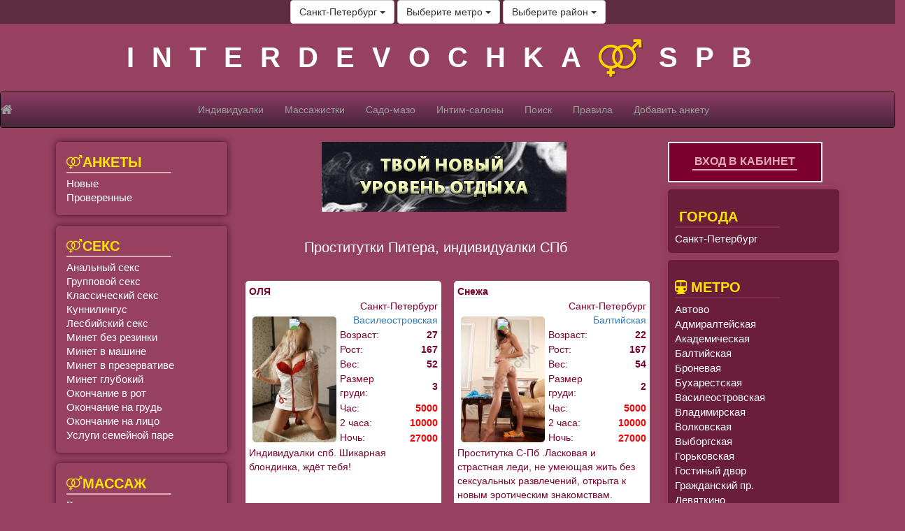

--- FILE ---
content_type: text/html; charset=utf-8
request_url: https://interdevochka-spb.net/spb/%D0%92%D0%BE%D0%BB%D0%BE%D1%81%D1%8B/%D0%A0%D1%83%D1%81%D0%B0%D1%8F
body_size: 35009
content:
<!DOCTYPE html>
<html lang="en">
<head>
	
	<base href="https://interdevochka-spb.net/" />

	<meta charset="utf-8">
	<meta http-equiv="X-UA-Compatible" content="IE=edge">
	<meta name="viewport" content="width=device-width, initial-scale=1">
	<meta name="author" content="">
<meta name="yandex-verification" content="4c92cc2178d03a3e" />
        <meta name="google-site-verification" content="0mQsEhSPs0Io6_gntf5QjVNzyWaHXje6tNe3RPUfMaU" />
	<link rel="shortcut icon" href="https://interdevochka-spb.net/img/favicon.ico">
<style>
@font-face{font-family:'FontAwesome';src:url('https://maxcdn.bootstrapcdn.com/font-awesome/4.6.2/fonts/fontawesome-webfont.eot?v=4.6.2');src:url('https://maxcdn.bootstrapcdn.com/font-awesome/4.6.2/fonts/fontawesome-webfont.eot?#iefix&v=4.6.2') format('embedded-opentype'),url('https://maxcdn.bootstrapcdn.com/font-awesome/4.6.2/fonts/fontawesome-webfont.woff2?v=4.6.2') format('woff2'),url('https://maxcdn.bootstrapcdn.com/font-awesome/4.6.2/fonts/fontawesome-webfont.woff?v=4.6.2') format('woff'),url('https://maxcdn.bootstrapcdn.com/font-awesome/4.6.2/fonts/fontawesome-webfont.ttf?v=4.6.2') format('truetype'),url('https://maxcdn.bootstrapcdn.com/font-awesome/4.6.2/fonts/fontawesome-webfont.svg?v=4.6.2#fontawesomeregular') format('svg');font-weight:normal;font-style:normal}.fa{display:inline-block;font:normal normal normal 14px/1 FontAwesome;font-size:inherit;text-rendering:auto;-webkit-font-smoothing:antialiased;-moz-osx-font-smoothing:grayscale}.fa-lg{font-size:1.33333333em;line-height:.75em;vertical-align:-15%}.pull-right{float:right}.fa-home:before{content:"\f015"}.fa-info-circle:before{content:"\f05a"}.fa-venus-mars:before{content:"\f228"}.fa-subway:before{content:"\f239"}html{font-family:sans-serif;-webkit-text-size-adjust:100%;-ms-text-size-adjust:100%}body{margin:0}nav{display:block}a{background-color:transparent}b{font-weight:700}h1{margin:.67em 0;font-size:2em}img{border:0}button,input,textarea{margin:0;font:inherit;color:inherit}button{overflow:visible}button{text-transform:none}button,input[type=submit]{-webkit-appearance:button}button::-moz-focus-inner,input::-moz-focus-inner{padding:0;border:0}input{line-height:normal}textarea{overflow:auto}table{border-spacing:0;border-collapse:collapse}td{padding:0}*{-webkit-box-sizing:border-box;-moz-box-sizing:border-box;box-sizing:border-box}:after,:before{-webkit-box-sizing:border-box;-moz-box-sizing:border-box;box-sizing:border-box}html{font-size:10px}body{font-family:"Helvetica Neue",Helvetica,Arial,sans-serif;font-size:14px;line-height:1.42857143;color:#333;background-color:#fff}button,input,textarea{font-family:inherit;font-size:inherit;line-height:inherit}a{color:#337ab7;text-decoration:none}img{vertical-align:middle}h1,h3{font-family:inherit;font-weight:500;line-height:1.1;color:inherit}h1,h3{margin-top:20px;margin-bottom:10px}h1{font-size:36px}h3{font-size:24px}p{margin:0 0 10px}.text-center{text-align:center}ul{margin-top:0;margin-bottom:10px}.container{padding-right:15px;padding-left:15px;margin-right:auto;margin-left:auto}@media (min-width:768px){.container{width:750px}}@media (min-width:992px){.container{width:970px}}@media (min-width:1200px){.container{width:1170px}}.container-fluid{padding-right:15px;padding-left:15px;margin-right:auto;margin-left:auto}.row{margin-right:-15px;margin-left:-15px}.col-md-11,.col-md-3,.col-md-6{position:relative;min-height:1px;padding-right:15px;padding-left:15px}@media (min-width:992px){.col-md-11,.col-md-3,.col-md-6{float:left}.col-md-11{width:91.66666667%}.col-md-6{width:50%}.col-md-3{width:25%}}table{background-color:transparent}.btn{display:inline-block;padding:6px 12px;margin-bottom:0;font-size:14px;font-weight:400;line-height:1.42857143;text-align:center;white-space:nowrap;vertical-align:middle;-ms-touch-action:manipulation;touch-action:manipulation;background-image:none;border:1px solid transparent;border-radius:4px}.btn-default{color:#333;background-color:#fff;border-color:#ccc}.collapse{display:none}.caret{display:inline-block;width:0;height:0;margin-left:2px;vertical-align:middle;border-top:4px dashed;border-top:4px solid\9;border-right:4px solid transparent;border-left:4px solid transparent}.dropdown-menu{position:absolute;top:100%;left:0;z-index:1000;display:none;float:left;min-width:160px;padding:5px 0;margin:2px 0 0;font-size:14px;text-align:left;list-style:none;background-color:#fff;-webkit-background-clip:padding-box;background-clip:padding-box;border:1px solid #ccc;border:1px solid rgba(0,0,0,.15);border-radius:4px;-webkit-box-shadow:0 6px 12px rgba(0,0,0,.175);box-shadow:0 6px 12px rgba(0,0,0,.175)}.dropdown-menu>li>a{display:block;padding:3px 20px;clear:both;font-weight:400;line-height:1.42857143;color:#333;white-space:nowrap}.btn-group{position:relative;display:inline-block;vertical-align:middle}.btn-group>.btn{position:relative;float:left}.btn-group>.btn:first-child{margin-left:0}.btn .caret{margin-left:0}.nav{padding-left:0;margin-bottom:0;list-style:none}.nav>li{position:relative;display:block}.nav>li>a{position:relative;display:block;padding:10px 15px}.navbar{position:relative;min-height:50px;margin-bottom:20px;border:1px solid transparent}@media (min-width:768px){.navbar{border-radius:4px}}@media (min-width:768px){.navbar-header{float:left}}.navbar-collapse{padding-right:15px;padding-left:15px;overflow-x:visible;-webkit-overflow-scrolling:touch;border-top:1px solid transparent;-webkit-box-shadow:inset 0 1px 0 rgba(255,255,255,.1);box-shadow:inset 0 1px 0 rgba(255,255,255,.1)}@media (min-width:768px){.navbar-collapse{width:auto;border-top:0;-webkit-box-shadow:none;box-shadow:none}.navbar-collapse.collapse{display:block!important;height:auto!important;padding-bottom:0;overflow:visible!important}}.container-fluid>.navbar-collapse,.container-fluid>.navbar-header{margin-right:-15px;margin-left:-15px}@media (min-width:768px){.container-fluid>.navbar-collapse,.container-fluid>.navbar-header{margin-right:0;margin-left:0}}.navbar-brand{float:left;height:50px;padding:15px 15px;font-size:18px;line-height:20px}@media (min-width:768px){.navbar>.container-fluid .navbar-brand{margin-left:-15px}}.navbar-toggle{position:relative;float:right;padding:9px 10px;margin-top:8px;margin-right:15px;margin-bottom:8px;background-color:transparent;background-image:none;border:1px solid transparent;border-radius:4px}.navbar-toggle .icon-bar{display:block;width:22px;height:2px;border-radius:1px}.navbar-toggle .icon-bar+.icon-bar{margin-top:4px}@media (min-width:768px){.navbar-toggle{display:none}}.navbar-nav{margin:7.5px -15px}.navbar-nav>li>a{padding-top:10px;padding-bottom:10px;line-height:20px}@media (min-width:768px){.navbar-nav{float:left;margin:0}.navbar-nav>li{float:left}.navbar-nav>li>a{padding-top:15px;padding-bottom:15px}}.navbar-inverse{background-color:#222;border-color:#080808}.navbar-inverse .navbar-brand{color:#9d9d9d}.navbar-inverse .navbar-nav>li>a{color:#9d9d9d}.navbar-inverse .navbar-toggle{border-color:#333}.navbar-inverse .navbar-toggle .icon-bar{background-color:#fff}.navbar-inverse .navbar-collapse{border-color:#101010}.carousel{position:relative}.container-fluid:after,.container-fluid:before,.container:after,.container:before,.nav:after,.nav:before,.navbar-collapse:after,.navbar-collapse:before,.navbar-header:after,.navbar-header:before,.navbar:after,.navbar:before,.row:after,.row:before{display:table;content:" "}.container-fluid:after,.container:after,.nav:after,.navbar-collapse:after,.navbar-header:after,.navbar:after,.row:after{clear:both}.pull-right{float:right!important}@-ms-viewport{width:device-width}@media (max-width:767px){.hidden-xs{display:none!important}}@media (min-width:768px) and (max-width:991px){.hidden-sm{display:none!important}}@media (min-width:992px) and (max-width:1199px){.hidden-md{display:none!important}}@media (min-width:1200px){.hidden-lg{display:none!important}}html,body{font-family:Arial,Tahoma,Verdana,sans-serif;background-color:#974161;color:#fff;height:100%;overflow-x:hidden}.scrollable-menu{height:auto;max-height:400px;overflow-x:hidden}.wrapper{margin-bottom:10px;height:100%;max-width:1200px}.row{height:100%}.top_black{background-color:#5d2c3f;text-align:center;vertical-align:center}.wrapper{min-height:100%;height:auto !important;height:100%;padding:0;margin:0 auto}.footer-push{color:white;margin:0;padding:0}.logo{background-color:#974161;text-align:center}.index_a{font-size:40px;color:black;text-decoration:none;font-weight:900;margin:20px;display:inline-block;letter-spacing:25px}.index_a_sm{color:white;text-decoration:none;font-weight:700;padding-top:20px;padding-bottom:20px;display:inline-block}.navbar .navbar-nav{display:inline-block;float:none;vertical-align:top}.navbar .navbar-collapse{text-align:center}.category_div span{width:150px;text-transform:uppercase;font-size:20px;font-weight:bold;margin-bottom:5px;display:inline-block;border-bottom:2px solid #e0acb9}.category_div{padding:15px;margin-bottom:15px;background:linear-gradient(to top,white);color:#ffe400;box-shadow:0 0 10px #40102a;border-radius:5px}.block_a{color:white;font-size:15px;text-decoration:none;line-height:20px}.info_div{background-color:#a10f33;color:white;font-size:15px;margin-top:10px;padding:10px}.info_div span{width:150px;text-transform:uppercase;color:#e0acb9;font-size:20px;font-weight:bold;padding-top:15px;margin-bottom:5px;display:inline-block;border-bottom:2px solid #e0acb9}.carousel li{height:100px;width:81px}.carousel_img{height:124px}.index_a{font-size:40px;color:white;text-decoration:none;font-weight:900;margin:20px;letter-spacing:25px;display:inline-block}.a_b{border-bottom:2px solid #EEE}.index_img{margin:5px;width:120px;height:145px;display:block;background-size:cover;background-repeat:no-repeat;background-position:center center}.blok1{position:relative;display:inline-block;border-radius:5px}.blok1 img + img{position:absolute;left:0;top:0;z-index:100;display:none}.admin_form{text-align:center;color:#7b002e}.admin_form input[type="text"]{-o-box-shadow:inset 2px 2px 2px 0 rgba(0,0,0,0.05);-moz-box-shadow:inset 2px 2px 2px 0 rgba(0,0,0,0.05);-khtml-box-shadow:inset 2px 2px 2px 0 rgba(0,0,0,0.05);-webkit-box-shadow:inset 2px 2px 2px 0 rgba(0,0,0,0.05);box-shadow:inset 2px 2px 2px 0 rgba(0,0,0,0.05);-o-border-radius:3px;-moz-border-radius:3px;-khtml-border-radius:3px;-webkit-border-radius:3px;border-radius:3px;-moz-background-clip:padding;-webkit-background-clip:padding-box;background-clip:padding-box;-moz-box-sizing:border-box;-webkit-box-sizing:border-box;box-sizing:border-box;color:#363636;text-align:left;background-color:#fff;border:1px solid #b8b8b8;margin-bottom:6px;margin-top:6px;font-size:17px;padding:5px;height:35px}.admin_form input[type="submit"]{margin-top:5px;margin-bottom:5px;background-color:#a10f33;border:1px solid white;color:white;border-radius:5px;padding:5px;padding-left:15px;padding-right:15px;font-size:15px;height:35px;font-weight:bold}.anketa{height:380px;background:#FFF;border:5px solid white;border-radius:5px;margin:7px;color:#7b002e;font-size:14px;max-width:280px;display:inline-block}.anketa img{border-radius:5px;border:1px solid white}.anketa_a{color:#C63FB3;text-decoration:none;border-bottom:2px solid #EEE;padding:1px}.login_form{text-align:center;width:90%;background:#7b002e;color:white;padding-bottom:10px;border:2px solid #eee;display:inline-block}.login_form span{width:150px;text-transform:uppercase;color:#e0acb9;font-size:16px;font-weight:bold;padding-top:15px;margin-bottom:5px;display:inline-block;border-bottom:2px solid #e0acb9}.login_form a{color:#e0acb9;font-weight:bold}.info_div{background-color:#6a1e3a;color:white;font-size:15px;margin-top:10px;padding:10px;box-shadow:0 0 10px rgba(131,42,87,0.5);border-radius:5px}.info_div span{width:150px;text-transform:uppercase;color:#ffe400;font-size:20px;font-weight:bold;padding-top:15px;margin-bottom:5px;display:inline-block;border-bottom:2px solid #832a57}.block_a{color:#fff;font-size:15px;text-decoration:none;line-height:20px}.menu{background:linear-gradient(to top,#472638,#8e3b64);color:white}textarea{-o-box-shadow:inset 2px 2px 2px 0 rgba(0,0,0,0.05);-moz-box-shadow:inset 2px 2px 2px 0 rgba(0,0,0,0.05);-khtml-box-shadow:inset 2px 2px 2px 0 rgba(0,0,0,0.05);-webkit-box-shadow:inset 2px 2px 2px 0 rgba(0,0,0,0.05);box-shadow:inset 2px 2px 2px 0 rgba(0,0,0,0.05);-o-border-radius:3px;-moz-border-radius:3px;-khtml-border-radius:3px;-webkit-border-radius:3px;border-radius:3px;-moz-background-clip:padding;-webkit-background-clip:padding-box;background-clip:padding-box;-moz-box-sizing:border-box;-webkit-box-sizing:border-box;box-sizing:border-box;color:#424752;text-align:left;background-color:#fff;border:1px solid #424752;margin-bottom:6px;margin-top:6px;font-size:17px;padding:7px;width:185px}.anketa_one{background-image:url(/img/foto_real_ru.png);background-repeat:no-repeat;background-position:right}h1{font-size:15pt}h3{font-size:12pt}.popup_block{display:none;background:#fff;padding:20px;border:8px solid #868686;float:left;font-size:85%;position:fixed;top:50%;left:50%;color:#000;max-width:750px;min-width:320px;height:auto;z-index:99999;-webkit-box-shadow:0 0 20px #000;-moz-box-shadow:0 0 20px #000;box-shadow:0 0 20px #000;-webkit-border-radius:12px;-moz-border-radius:12px;border-radius:12px;overflow-y:auto;overflow-x:auto}</style>

	
	<title>Проститутки Питера, индивидуалки СПб</title>
	<meta name="keywords" 		content="Проститутки питера, проститутки спб, проститутки петербурга, Индивидуалки Питера, индивидуалки санкт-Петербурга, индивидуалки спб, проститутки санкт-Петербурга, интим услуги питер, сайт интим досуга в санкт-Петербурге, шлюхи питера, шлюхи спб, путаны">
	<meta name="description" 	content="Проститутки-индивидуалки и шлюхи Питера готовы приехать к Вам круглосуточно или пригласить к себе">	
</head>
<body>



<div id="feedback" class="popup_block">
	<div class="row text-center">
		<div class="admin_form" > 
			<form action="https://interdevochka-spb.net/spb/action/" method="POST" enctype="multipart/form-data">
				<h3>Обратная связь</h3>
				<input type="text" 		name="data5[email]" 	placeholder="Ваш E-mail" value="" style="width: 300px;"><br>
				<textarea cols="30" rows="10"	name="data5[text]" 	placeholder="Напишите нам..." style="width: 300px; border: 1px solid #ccc;"></textarea><br>
				<input type="text" 		name="data5[kapcha]"	placeholder=" капча: 1+2=" value="" style="width: 300px;"><br>
				<input type="hidden" 		name="data5[kapcha_answer]" value="b">
				<input type="hidden" 		name="data5[feedback]" value="1">
				<input style="width: 120px;" type="submit" 	name="data[submit]" value="Отправить">
			</form>
		</div>
	</div>
</div>	



<div id="forgot_password" class="popup_block">
	<div class="row text-center">
		<div class="admin_form" > 
			<form action="https://interdevochka-spb.net/spb/action/" method="POST" enctype="multipart/form-data">
				<h3>Восстановить пароль</h3>
				<input type="text" 	name="data5[email]" 	placeholder="Ваш E-mail"			value=""><br>
				<input type="text" 	name="data5[kapcha]"	placeholder=" капча: 1+2=" value=""><br>
				<input type="hidden" 	name="data5[kapcha_answer]" value="b">
				<input type="hidden" 	name="data5[forgot_password]" value="1">
				<input style="width: 120px;" type="submit" 	name="data5[submit]" value="Отправить">
			</form>
		</div>
	</div>
</div>	



<div class="container-fullwidth top_black">
	
	<div class="btn-group">
		<button type="button" class="btn btn-default dropdown-toggle" data-toggle="dropdown">
			Санкт-Петербург			<span class="caret"></span>
		</button>
		<ul class="dropdown-menu scrollable-menu">
							<li><a href="https://interdevochka-spb.net/spb/">Санкт-Петербург</a></li>
						</ul>
	</div>
	
	<div class="btn-group">
		<button type="button" class="btn btn-default dropdown-toggle" data-toggle="dropdown">
			Выберите метро			<span class="caret"></span>
		</button>
		<ul class="dropdown-menu scrollable-menu" >
			<li><a href="https://interdevochka-spb.net/spb/">Любое</a></li>
							<li><a href="https://interdevochka-spb.net/spb/метро_Автово">Автово</a></li>
								<li><a href="https://interdevochka-spb.net/spb/метро_Адмиралтейская">Адмиралтейская</a></li>
								<li><a href="https://interdevochka-spb.net/spb/метро_Академическая">Академическая</a></li>
								<li><a href="https://interdevochka-spb.net/spb/метро_Балтийская">Балтийская</a></li>
								<li><a href="https://interdevochka-spb.net/spb/метро_Броневая">Броневая</a></li>
								<li><a href="https://interdevochka-spb.net/spb/метро_Бухарестская">Бухарестская</a></li>
								<li><a href="https://interdevochka-spb.net/spb/метро_Василеостровская">Василеостровская</a></li>
								<li><a href="https://interdevochka-spb.net/spb/метро_Владимирская">Владимирская</a></li>
								<li><a href="https://interdevochka-spb.net/spb/метро_Волковская">Волковская</a></li>
								<li><a href="https://interdevochka-spb.net/spb/метро_Выборгская">Выборгская</a></li>
								<li><a href="https://interdevochka-spb.net/spb/метро_Горьковская">Горьковская</a></li>
								<li><a href="https://interdevochka-spb.net/spb/метро_Гостиный двор">Гостиный двор</a></li>
								<li><a href="https://interdevochka-spb.net/spb/метро_Гражданский пр.">Гражданский пр.</a></li>
								<li><a href="https://interdevochka-spb.net/spb/метро_Девяткино">Девяткино</a></li>
								<li><a href="https://interdevochka-spb.net/spb/метро_Достоевская">Достоевская</a></li>
								<li><a href="https://interdevochka-spb.net/spb/метро_Дунайская">Дунайская</a></li>
								<li><a href="https://interdevochka-spb.net/spb/метро_Елизаровская">Елизаровская</a></li>
								<li><a href="https://interdevochka-spb.net/spb/метро_Заставская">Заставская</a></li>
								<li><a href="https://interdevochka-spb.net/spb/метро_Звездная">Звездная</a></li>
								<li><a href="https://interdevochka-spb.net/spb/метро_Звенигородская">Звенигородская</a></li>
								<li><a href="https://interdevochka-spb.net/spb/метро_Кировский завод">Кировский завод</a></li>
								<li><a href="https://interdevochka-spb.net/spb/метро_Комендантский пр.">Комендантский пр.</a></li>
								<li><a href="https://interdevochka-spb.net/spb/метро_Крестовский остров">Крестовский остров</a></li>
								<li><a href="https://interdevochka-spb.net/spb/метро_Купчино">Купчино</a></li>
								<li><a href="https://interdevochka-spb.net/spb/метро_Ладожская">Ладожская</a></li>
								<li><a href="https://interdevochka-spb.net/spb/метро_Ленинский пр.">Ленинский пр.</a></li>
								<li><a href="https://interdevochka-spb.net/spb/метро_Лесная">Лесная</a></li>
								<li><a href="https://interdevochka-spb.net/spb/метро_Лиговский пр.">Лиговский пр.</a></li>
								<li><a href="https://interdevochka-spb.net/spb/метро_Ломоносовская">Ломоносовская</a></li>
								<li><a href="https://interdevochka-spb.net/spb/метро_Маяковская">Маяковская</a></li>
								<li><a href="https://interdevochka-spb.net/spb/метро_Международная">Международная</a></li>
								<li><a href="https://interdevochka-spb.net/spb/метро_Московская">Московская</a></li>
								<li><a href="https://interdevochka-spb.net/spb/метро_Московские ворота">Московские ворота</a></li>
								<li><a href="https://interdevochka-spb.net/spb/метро_Нарвская">Нарвская</a></li>
								<li><a href="https://interdevochka-spb.net/spb/метро_Невский пр.">Невский пр.</a></li>
								<li><a href="https://interdevochka-spb.net/spb/метро_Новочеркасская">Новочеркасская</a></li>
								<li><a href="https://interdevochka-spb.net/spb/метро_Обводный канал">Обводный канал</a></li>
								<li><a href="https://interdevochka-spb.net/spb/метро_Обухово">Обухово</a></li>
								<li><a href="https://interdevochka-spb.net/spb/метро_Озерки">Озерки</a></li>
								<li><a href="https://interdevochka-spb.net/spb/метро_Парк победы">Парк победы</a></li>
								<li><a href="https://interdevochka-spb.net/spb/метро_Парнас">Парнас</a></li>
								<li><a href="https://interdevochka-spb.net/spb/метро_Петроградская">Петроградская</a></li>
								<li><a href="https://interdevochka-spb.net/spb/метро_Пионерская">Пионерская</a></li>
								<li><a href="https://interdevochka-spb.net/spb/метро_Пл. Ал. Невского">Пл. Ал. Невского</a></li>
								<li><a href="https://interdevochka-spb.net/spb/метро_Пл. Восстания">Пл. Восстания</a></li>
								<li><a href="https://interdevochka-spb.net/spb/метро_Пл. Ленина">Пл. Ленина</a></li>
								<li><a href="https://interdevochka-spb.net/spb/метро_Пл. Мужества">Пл. Мужества</a></li>
								<li><a href="https://interdevochka-spb.net/spb/метро_Политехническая">Политехническая</a></li>
								<li><a href="https://interdevochka-spb.net/spb/метро_Пр. Большевиков">Пр. Большевиков</a></li>
								<li><a href="https://interdevochka-spb.net/spb/метро_Пр. Ветеранов">Пр. Ветеранов</a></li>
								<li><a href="https://interdevochka-spb.net/spb/метро_Пр. Просвещения">Пр. Просвещения</a></li>
								<li><a href="https://interdevochka-spb.net/spb/метро_Приморская">Приморская</a></li>
								<li><a href="https://interdevochka-spb.net/spb/метро_Пролетарская">Пролетарская</a></li>
								<li><a href="https://interdevochka-spb.net/spb/метро_Проспект Славы">Проспект Славы</a></li>
								<li><a href="https://interdevochka-spb.net/spb/метро_Путиловская">Путиловская</a></li>
								<li><a href="https://interdevochka-spb.net/spb/метро_Пушкинская">Пушкинская</a></li>
								<li><a href="https://interdevochka-spb.net/spb/метро_Рыбацкое">Рыбацкое</a></li>
								<li><a href="https://interdevochka-spb.net/spb/метро_Садовая">Садовая</a></li>
								<li><a href="https://interdevochka-spb.net/spb/метро_Сенная пл.">Сенная пл.</a></li>
								<li><a href="https://interdevochka-spb.net/spb/метро_Спасская">Спасская</a></li>
								<li><a href="https://interdevochka-spb.net/spb/метро_Спортивная">Спортивная</a></li>
								<li><a href="https://interdevochka-spb.net/spb/метро_Старая деревня">Старая деревня</a></li>
								<li><a href="https://interdevochka-spb.net/spb/метро_Театральная">Театральная</a></li>
								<li><a href="https://interdevochka-spb.net/spb/метро_Технологический институт">Технологический институт</a></li>
								<li><a href="https://interdevochka-spb.net/spb/метро_Удельная">Удельная</a></li>
								<li><a href="https://interdevochka-spb.net/spb/метро_Ул. Дыбенко">Ул. Дыбенко</a></li>
								<li><a href="https://interdevochka-spb.net/spb/метро_Фрунзенская">Фрунзенская</a></li>
								<li><a href="https://interdevochka-spb.net/spb/метро_Черная речка">Черная речка</a></li>
								<li><a href="https://interdevochka-spb.net/spb/метро_Чернышевская">Чернышевская</a></li>
								<li><a href="https://interdevochka-spb.net/spb/метро_Чкаловская">Чкаловская</a></li>
								<li><a href="https://interdevochka-spb.net/spb/метро_Шушары">Шушары</a></li>
								<li><a href="https://interdevochka-spb.net/spb/метро_Электросила">Электросила</a></li>
						</ul>
	</div>
	
	<div class="btn-group">
		<button type="button" class="btn btn-default dropdown-toggle" data-toggle="dropdown">
			Выберите район			<span class="caret"></span>
		</button>

		<ul class="dropdown-menu scrollable-menu" >
			<li><a href="https://interdevochka-spb.net/spb/">Любое</a></li>
			
				<li><a href="https://interdevochka-spb.net/spb/район_Адмиралтейский район">Адмиралтейский район</a></li>
				
				<li><a href="https://interdevochka-spb.net/spb/район_Василеостровский район">Василеостровский район</a></li>
				
				<li><a href="https://interdevochka-spb.net/spb/район_Веселый поселок">Веселый поселок</a></li>
				
				<li><a href="https://interdevochka-spb.net/spb/район_Всеволожский район">Всеволожский район</a></li>
				
				<li><a href="https://interdevochka-spb.net/spb/район_Выборгский район">Выборгский район</a></li>
				
				<li><a href="https://interdevochka-spb.net/spb/район_г. Всеволожск">г. Всеволожск</a></li>
				
				<li><a href="https://interdevochka-spb.net/spb/район_г. Гатчина">г. Гатчина</a></li>
				
				<li><a href="https://interdevochka-spb.net/spb/район_г. Зеленогорск">г. Зеленогорск</a></li>
				
				<li><a href="https://interdevochka-spb.net/spb/район_г. Колпино">г. Колпино</a></li>
				
				<li><a href="https://interdevochka-spb.net/spb/район_г. Кронштадт">г. Кронштадт</a></li>
				
				<li><a href="https://interdevochka-spb.net/spb/район_г. Лодейное поле">г. Лодейное поле</a></li>
				
				<li><a href="https://interdevochka-spb.net/spb/район_г. Ломоносов">г. Ломоносов</a></li>
				
				<li><a href="https://interdevochka-spb.net/spb/район_г. Новая Ладога">г. Новая Ладога</a></li>
				
				<li><a href="https://interdevochka-spb.net/spb/район_г. Петергоф">г. Петергоф</a></li>
				
				<li><a href="https://interdevochka-spb.net/spb/район_г. Петродворец">г. Петродворец</a></li>
				
				<li><a href="https://interdevochka-spb.net/spb/район_г. Пушкин">г. Пушкин</a></li>
				
				<li><a href="https://interdevochka-spb.net/spb/район_г. Сертолово">г. Сертолово</a></li>
				
				<li><a href="https://interdevochka-spb.net/spb/район_г. Сестрорецк">г. Сестрорецк</a></li>
				
				<li><a href="https://interdevochka-spb.net/spb/район_г. Старая Ладога">г. Старая Ладога</a></li>
				
				<li><a href="https://interdevochka-spb.net/spb/район_г. Стрельна">г. Стрельна</a></li>
				
				<li><a href="https://interdevochka-spb.net/spb/район_г. Тихвин">г. Тихвин</a></li>
				
				<li><a href="https://interdevochka-spb.net/spb/район_г. Тосно ">г. Тосно </a></li>
				
				<li><a href="https://interdevochka-spb.net/spb/район_Горелово">Горелово</a></li>
				
				<li><a href="https://interdevochka-spb.net/spb/район_д. Агалатово">д. Агалатово</a></li>
				
				<li><a href="https://interdevochka-spb.net/spb/район_д. Лаврики">д. Лаврики</a></li>
				
				<li><a href="https://interdevochka-spb.net/spb/район_д. Новое Девяткино">д. Новое Девяткино</a></li>
				
				<li><a href="https://interdevochka-spb.net/spb/район_д. Юкки">д. Юкки</a></li>
				
				<li><a href="https://interdevochka-spb.net/spb/район_ЖК Кудрово">ЖК Кудрово</a></li>
				
				<li><a href="https://interdevochka-spb.net/spb/район_Ивангород">Ивангород</a></li>
				
				<li><a href="https://interdevochka-spb.net/spb/район_Калининский район">Калининский район</a></li>
				
				<li><a href="https://interdevochka-spb.net/spb/район_Кировский район">Кировский район</a></li>
				
				<li><a href="https://interdevochka-spb.net/spb/район_Колпинский район">Колпинский район</a></li>
				
				<li><a href="https://interdevochka-spb.net/spb/район_Красногвардейский район">Красногвардейский район</a></li>
				
				<li><a href="https://interdevochka-spb.net/spb/район_Красное село">Красное село</a></li>
				
				<li><a href="https://interdevochka-spb.net/spb/район_Красносельский район">Красносельский район</a></li>
				
				<li><a href="https://interdevochka-spb.net/spb/район_Курортный район">Курортный район</a></li>
				
				<li><a href="https://interdevochka-spb.net/spb/район_Московский район">Московский район</a></li>
				
				<li><a href="https://interdevochka-spb.net/spb/район_Мурино">Мурино</a></li>
				
				<li><a href="https://interdevochka-spb.net/spb/район_Невский район">Невский район</a></li>
				
				<li><a href="https://interdevochka-spb.net/spb/район_Оккервиль">Оккервиль</a></li>
				
				<li><a href="https://interdevochka-spb.net/spb/район_п. Бугры">п. Бугры</a></li>
				
				<li><a href="https://interdevochka-spb.net/spb/район_п. имени Морозова">п. имени Морозова</a></li>
				
				<li><a href="https://interdevochka-spb.net/spb/район_п. Комарово">п. Комарово</a></li>
				
				<li><a href="https://interdevochka-spb.net/spb/район_п. Лахта">п. Лахта</a></li>
				
				<li><a href="https://interdevochka-spb.net/spb/район_п. Левашово">п. Левашово</a></li>
				
				<li><a href="https://interdevochka-spb.net/spb/район_п. Лисий Нос">п. Лисий Нос</a></li>
				
				<li><a href="https://interdevochka-spb.net/spb/район_п. Ольгино">п. Ольгино</a></li>
				
				<li><a href="https://interdevochka-spb.net/spb/район_п. Осиновая роща">п. Осиновая роща</a></li>
				
				<li><a href="https://interdevochka-spb.net/spb/район_п. Песочный">п. Песочный</a></li>
				
				<li><a href="https://interdevochka-spb.net/spb/район_п. Репино">п. Репино</a></li>
				
				<li><a href="https://interdevochka-spb.net/spb/район_п. Солнечное">п. Солнечное</a></li>
				
				<li><a href="https://interdevochka-spb.net/spb/район_п. Токсово">п. Токсово</a></li>
				
				<li><a href="https://interdevochka-spb.net/spb/район_п. Усть-Ижора">п. Усть-Ижора</a></li>
				
				<li><a href="https://interdevochka-spb.net/spb/район_п. Янино - 1">п. Янино - 1</a></li>
				
				<li><a href="https://interdevochka-spb.net/spb/район_п. Янино - 2">п. Янино - 2</a></li>
				
				<li><a href="https://interdevochka-spb.net/spb/район_Парголово">Парголово</a></li>
				
				<li><a href="https://interdevochka-spb.net/spb/район_Петроградский район">Петроградский район</a></li>
				
				<li><a href="https://interdevochka-spb.net/spb/район_Петродворцовый район">Петродворцовый район</a></li>
				
				<li><a href="https://interdevochka-spb.net/spb/район_Приморский район">Приморский район</a></li>
				
				<li><a href="https://interdevochka-spb.net/spb/район_Пушкинский район">Пушкинский район</a></li>
				
				<li><a href="https://interdevochka-spb.net/spb/район_Фрунзенский район">Фрунзенский район</a></li>
				
				<li><a href="https://interdevochka-spb.net/spb/район_Центральный район">Центральный район</a></li>
				
				<li><a href="https://interdevochka-spb.net/spb/район_Шушары">Шушары</a></li>
						</ul>
	</div>
	
	<input type="hidden" name="page" value="">
	<input type="hidden" name="data[no_ranging]" value="1">
</div>

<div class="container-fullwidth logo">
	<div class="hidden-sm hidden-xs">
		<a class="index_a" href="https://interdevochka-spb.net/">INTERDEVOCHKA<i class="fa fa-venus-mars fa-lg" style="color: gold; text-shadow: 2px 2px 0px rgba(0,0,0,0.2);"></i>SPB</a>
	</div>
	<div class="hidden-md hidden-lg">
		<div style="margin-top: 0px; margin-bottom: 0px; font-size: 30px;">
		<a class="index_a_sm" href="https://interdevochka-spb.net/">
			INTERDEVOCHKA <i class="fa fa-venus-mars fa-lg" style="color: gold; text-shadow: 2px 2px 0px rgba(0,0,0,0.2);"></i>SPB</a>
		</div>
	</div>
</div>
<nav class="navbar navbar-inverse">
  <div class="container-fluid row">
  
    <div class="navbar-header ">
      <button type="button" class="navbar-toggle" data-toggle="collapse" data-target="#myNavbar">
        <span class="icon-bar"></span>
        <span class="icon-bar"></span>
        <span class="icon-bar"></span>                        
      </button>
	  <a class="navbar-brand" href="https://interdevochka-spb.net/"><i class="fa fa-home" aria-hidden="true"></i></a>
    </div>
    <div class="collapse navbar-collapse  menu" id="myNavbar">
      <ul class="nav navbar-nav">
						<li><a title="Индивидуалки"	href="https://interdevochka-spb.net/spb/Индивидуалки" >Индивидуалки</a></li>
								<li><a title="Массажистки"	href="https://interdevochka-spb.net/spb/Массажистки" >Массажистки</a></li>
								<li><a title="Садо-мазо"	href="https://interdevochka-spb.net/spb/Садо-мазо" >Садо-мазо</a></li>
								<li><a title="Интим-салоны"	href="https://interdevochka-spb.net/spb/Интим-салоны" >Интим-салоны</a></li>
						<li><a href="https://interdevochka-spb.net/spb/search" >Поиск</a></li>
		<li><a href="https://interdevochka-spb.net/spb/rules" >Правила</a></li>
					<li><a class="menu_a" href="https://interdevochka-spb.net/spb/cabinet/form" >Добавить анкету</a></li>
						<li class="hidden-md hidden-lg"><a href="https://interdevochka-spb.net/spb/authorization" >Авторизация</a></li>
					
      </ul>
    </div>
  </div>
</nav>

<div class="container wrapper">
    <div class="row">
	<div class="col-md-3 hidden-sm hidden-xs">
	<div class="row">
	<div class="col-md-11 pull-right">


			<div class="category_div">
				<span><nobr><i class="fa fa-venus-mars"></i>Анкеты</nobr></span><br>
									<a class="block_a" href="https://interdevochka-spb.net/spb/Анкеты/14" style="padding-top: 3px;">Новые</a><br>
										<a class="block_a" href="https://interdevochka-spb.net/spb/Анкеты/verified_forms" style="padding-top: 3px;">Проверенные</a><br>
								</div>


					<div class="category_div">
				<span><nobr><i class="fa fa-venus-mars"></i>СЕКС</nobr></span><br>
									<a class="block_a" href="https://interdevochka-spb.net/spb/Анальный секс" style="padding-top: 3px;">Анальный секс</a><br>
										<a class="block_a" href="https://interdevochka-spb.net/spb/Групповой секс" style="padding-top: 3px;">Групповой секс</a><br>
										<a class="block_a" href="https://interdevochka-spb.net/spb/Классический секс" style="padding-top: 3px;">Классический секс</a><br>
										<a class="block_a" href="https://interdevochka-spb.net/spb/Куннилингус" style="padding-top: 3px;">Куннилингус</a><br>
										<a class="block_a" href="https://interdevochka-spb.net/spb/Лесбийский секс" style="padding-top: 3px;">Лесбийский секс</a><br>
										<a class="block_a" href="https://interdevochka-spb.net/spb/Минет без резинки" style="padding-top: 3px;">Минет без резинки</a><br>
										<a class="block_a" href="https://interdevochka-spb.net/spb/Минет в машине" style="padding-top: 3px;">Минет в машине</a><br>
										<a class="block_a" href="https://interdevochka-spb.net/spb/Минет в презервативе" style="padding-top: 3px;">Минет в презервативе</a><br>
										<a class="block_a" href="https://interdevochka-spb.net/spb/Минет глубокий" style="padding-top: 3px;">Минет глубокий</a><br>
										<a class="block_a" href="https://interdevochka-spb.net/spb/Окончание в рот" style="padding-top: 3px;">Окончание в рот</a><br>
										<a class="block_a" href="https://interdevochka-spb.net/spb/Окончание на грудь" style="padding-top: 3px;">Окончание на грудь</a><br>
										<a class="block_a" href="https://interdevochka-spb.net/spb/Окончание на лицо" style="padding-top: 3px;">Окончание на лицо</a><br>
										<a class="block_a" href="https://interdevochka-spb.net/spb/Услуги семейной паре" style="padding-top: 3px;">Услуги семейной паре</a><br>
								</div>
						<div class="category_div">
				<span><nobr><i class="fa fa-venus-mars"></i>МАССАЖ</nobr></span><br>
									<a class="block_a" href="https://interdevochka-spb.net/spb/Ветка сакуры" style="padding-top: 3px;">Ветка сакуры</a><br>
										<a class="block_a" href="https://interdevochka-spb.net/spb/Классический" style="padding-top: 3px;">Классический</a><br>
										<a class="block_a" href="https://interdevochka-spb.net/spb/Профессиональный" style="padding-top: 3px;">Профессиональный</a><br>
										<a class="block_a" href="https://interdevochka-spb.net/spb/Расслабляющий" style="padding-top: 3px;">Расслабляющий</a><br>
										<a class="block_a" href="https://interdevochka-spb.net/spb/Тайский" style="padding-top: 3px;">Тайский</a><br>
										<a class="block_a" href="https://interdevochka-spb.net/spb/Точечный" style="padding-top: 3px;">Точечный</a><br>
										<a class="block_a" href="https://interdevochka-spb.net/spb/Урологический" style="padding-top: 3px;">Урологический</a><br>
										<a class="block_a" href="https://interdevochka-spb.net/spb/Эротический" style="padding-top: 3px;">Эротический</a><br>
								</div>
						<div class="category_div">
				<span><nobr><i class="fa fa-venus-mars"></i>САДО-МАЗО</nobr></span><br>
									<a class="block_a" href="https://interdevochka-spb.net/spb/Бондаж" style="padding-top: 3px;">Бондаж</a><br>
										<a class="block_a" href="https://interdevochka-spb.net/spb/Госпожа" style="padding-top: 3px;">Госпожа</a><br>
										<a class="block_a" href="https://interdevochka-spb.net/spb/Легкая доминация" style="padding-top: 3px;">Легкая доминация</a><br>
										<a class="block_a" href="https://interdevochka-spb.net/spb/Порка" style="padding-top: 3px;">Порка</a><br>
										<a class="block_a" href="https://interdevochka-spb.net/spb/Рабыня" style="padding-top: 3px;">Рабыня</a><br>
										<a class="block_a" href="https://interdevochka-spb.net/spb/Ролевые игры" style="padding-top: 3px;">Ролевые игры</a><br>
										<a class="block_a" href="https://interdevochka-spb.net/spb/Трамплинг" style="padding-top: 3px;">Трамплинг</a><br>
										<a class="block_a" href="https://interdevochka-spb.net/spb/Фетиш" style="padding-top: 3px;">Фетиш</a><br>
								</div>
						<div class="category_div">
				<span><nobr><i class="fa fa-venus-mars"></i>СТРИПТИЗ</nobr></span><br>
									<a class="block_a" href="https://interdevochka-spb.net/spb/Лесби откровенное" style="padding-top: 3px;">Лесби откровенное</a><br>
										<a class="block_a" href="https://interdevochka-spb.net/spb/Лесби-шоу легкое" style="padding-top: 3px;">Лесби-шоу легкое</a><br>
										<a class="block_a" href="https://interdevochka-spb.net/spb/Стриптиз не профи" style="padding-top: 3px;">Стриптиз не профи</a><br>
										<a class="block_a" href="https://interdevochka-spb.net/spb/Стриптиз профи" style="padding-top: 3px;">Стриптиз профи</a><br>
								</div>
						<div class="category_div">
				<span><nobr><i class="fa fa-venus-mars"></i>ЭКСТРИМ</nobr></span><br>
									<a class="block_a" href="https://interdevochka-spb.net/spb/Золот. дождь выдача" style="padding-top: 3px;">Золот. дождь выдача</a><br>
										<a class="block_a" href="https://interdevochka-spb.net/spb/Золотой дождь прием" style="padding-top: 3px;">Золотой дождь прием</a><br>
										<a class="block_a" href="https://interdevochka-spb.net/spb/Копро выдача" style="padding-top: 3px;">Копро выдача</a><br>
										<a class="block_a" href="https://interdevochka-spb.net/spb/Римминг" style="padding-top: 3px;">Римминг</a><br>
										<a class="block_a" href="https://interdevochka-spb.net/spb/Страпон" style="padding-top: 3px;">Страпон</a><br>
										<a class="block_a" href="https://interdevochka-spb.net/spb/Фистинг анальный" style="padding-top: 3px;">Фистинг анальный</a><br>
										<a class="block_a" href="https://interdevochka-spb.net/spb/Фистинг классический" style="padding-top: 3px;">Фистинг классический</a><br>
								</div>
						<div class="category_div">
				<span><nobr><i class="fa fa-venus-mars"></i>РАЗНОЕ</nobr></span><br>
									<a class="block_a" href="https://interdevochka-spb.net/spb/Секс-игрушки" style="padding-top: 3px;">Секс-игрушки</a><br>
										<a class="block_a" href="https://interdevochka-spb.net/spb/Фото и видео съемка" style="padding-top: 3px;">Фото и видео съемка</a><br>
										<a class="block_a" href="https://interdevochka-spb.net/spb/Эскорт" style="padding-top: 3px;">Эскорт</a><br>
								</div>
			

			<div class="category_div">
				<span><nobr><i class="fa fa-venus-mars"></i>Возраст</nobr></span><br>
									<a class="block_a" href="https://interdevochka-spb.net/spb/Возраст/18-21" style="padding-top: 3px;">Молоденькие</a><br>
										<a class="block_a" href="https://interdevochka-spb.net/spb/Возраст/21-30" style="padding-top: 3px;">21-30</a><br>
										<a class="block_a" href="https://interdevochka-spb.net/spb/Возраст/31-40" style="padding-top: 3px;">31-40</a><br>
										<a class="block_a" href="https://interdevochka-spb.net/spb/Возраст/40-45" style="padding-top: 3px;">40-45</a><br>
										<a class="block_a" href="https://interdevochka-spb.net/spb/Возраст/45-50" style="padding-top: 3px;">45-50</a><br>
										<a class="block_a" href="https://interdevochka-spb.net/spb/Возраст/50-99" style="padding-top: 3px;">Зрелые</a><br>
								</div>
	
			<div class="category_div">
				<span><nobr><i class="fa fa-venus-mars"></i>Волосы</nobr></span><br>
									<a class="block_a" href="https://interdevochka-spb.net/spb/Волосы/Брюнетка" style="padding-top: 3px;">Брюнетки</a><br>
										<a class="block_a" href="https://interdevochka-spb.net/spb/Волосы/Шатенка" style="padding-top: 3px;">Шатенки</a><br>
										<a class="block_a" href="https://interdevochka-spb.net/spb/Волосы/Рыжая" style="padding-top: 3px;">Рыжие</a><br>
										<a class="block_a" href="https://interdevochka-spb.net/spb/Волосы/Русая" style="padding-top: 3px;">Русые</a><br>
										<a class="block_a" href="https://interdevochka-spb.net/spb/Волосы/Блондинка" style="padding-top: 3px;">Блондинки</a><br>
										<a class="block_a" href="https://interdevochka-spb.net/spb/Волосы/Мелированные" style="padding-top: 3px;">Мелированные</a><br>
										<a class="block_a" href="https://interdevochka-spb.net/spb/Волосы/Каштановые" style="padding-top: 3px;">Каштановые</a><br>
								</div>
	
			<div class="category_div">
				<span><nobr><i class="fa fa-venus-mars"></i>Грудь</nobr></span><br>
									<a class="block_a" href="https://interdevochka-spb.net/spb/Грудь/1" style="padding-top: 3px;">1 размер</a><br>
										<a class="block_a" href="https://interdevochka-spb.net/spb/Грудь/2" style="padding-top: 3px;">2 размер</a><br>
										<a class="block_a" href="https://interdevochka-spb.net/spb/Грудь/3" style="padding-top: 3px;">3 размер</a><br>
										<a class="block_a" href="https://interdevochka-spb.net/spb/Грудь/4" style="padding-top: 3px;">4 размер</a><br>
										<a class="block_a" href="https://interdevochka-spb.net/spb/Грудь/5" style="padding-top: 3px;">5 размер</a><br>
										<a class="block_a" href="https://interdevochka-spb.net/spb/Грудь/6" style="padding-top: 3px;">6 размер</a><br>
								</div>
	
			<div class="category_div">
				<span><nobr><i class="fa fa-venus-mars"></i>Стоимость</nobr></span><br>
									<a class="block_a" href="https://interdevochka-spb.net/spb/Стоимость/0-1500" style="padding-top: 3px;">Дешёвые</a><br>
										<a class="block_a" href="https://interdevochka-spb.net/spb/Стоимость/1500-4000" style="padding-top: 3px;">Недорогие</a><br>
										<a class="block_a" href="https://interdevochka-spb.net/spb/Стоимость/4000-100000" style="padding-top: 3px;">Элитные</a><br>
								</div>
	
			<div class="category_div">
				<span><nobr><i class="fa fa-venus-mars"></i>Этнос</nobr></span><br>
									<a class="block_a" href="https://interdevochka-spb.net/spb/Этнос/Негритянка" style="padding-top: 3px;">Негритянки</a><br>
										<a class="block_a" href="https://interdevochka-spb.net/spb/Этнос/Таджичка" style="padding-top: 3px;">Таджички</a><br>
										<a class="block_a" href="https://interdevochka-spb.net/spb/Этнос/Узбечка" style="padding-top: 3px;">Узбечки</a><br>
								</div>
	
		
		<div class="info_div">
			<span><i class="fa fa-newspaper-o"></i> Новости</span><br />
							<a class="block_a" title="Читать дальше..." href="https://interdevochka-spb.net/spb/news/1" > <b>Вип сопровождение в Питере</b> <br> Вип сопровождение в Питере

Состоятельный человек на досуге занимает... </a>
				<p />
						<p /><a class="block_a" href="https://interdevochka-spb.net/spb/news"><b>- Все новости -</b></a>
		</div>
		
		<div class="info_div">
			<span><i class="fa fa-venus-mars"></i> ИСТОРИИ</span><br />
						<p /><a class="block_a" href="https://interdevochka-spb.net/spb/sex_stories"><b>- Все истории -</b></a>
		</div>
	</div>
	</div>
</div>
<div class="col-md-6">
	<div class="row text-center">
	
<div align="center" style="margin-left: -10px; margin-bottom: 20px; "><a href="https://dom-xxx.com/"><img src="/foto_banner/banner-dom.gif" border=0></a></div>
<div class="auto">
	<div class="carousel" style="
			visibility: visible; 
			overflow: hidden; 
			position: relative; 
			max-width:550px;
			z-index: 0; 
			margin: 0 auto;
	">
		<ul style="margin: 0px; padding: 0px; position: relative; list-style-type: none; z-index: 1; width: 1000px; left: -403.34px;">
					</ul>
	</div>
</div>



<div class="hidden-md hidden-lg">
		<div class="login_form ">
		<span><a href="https://interdevochka-spb.net/spb/authorization">Вход в кабинет</a></span>
<!--		<form action="https://interdevochka-spb.net/spb/action/" method="POST">
			<input type="text" 		name="data5[email]" 		value="" placeholder="E-mail" size="20">
			<br /><input type="password"	name="data5[pass]" 		value="" placeholder="Пароль" size="15">
			<br /><input type="text" 		name="data5[kapcha]"	placeholder=" капча: 1+6=" value="">
			<input type="hidden" 			name="data5[kapcha_answer]" value="e">
			<input type="hidden" 			name="data5[login]" value="Y">
			<br /><input type="submit" 	name="data5[sbt]"  		value="Войти" >
		</form>
		
		<a class="block_a" href="https://interdevochka-spb.net/spb/registration">Регистрация </a> <br />
		<a class="poplight block_a" href="#?w=400" rel="forgot_password"> Забыли пароль? </a> <br />
-->		
	</div>
	 <p />
</div>



<div class="row">
  <style>
   .size {
    overflow: hidden; /* Обрезаем содержимое */
    text-overflow: ellipsis; /* Многоточие */
    width:260px;
    height:100px;
   }
  </style>

<div style="width: 85%; text-align: center; margin-top: 10px; margin-left: 30px;">
<h1>Проститутки Питера, индивидуалки СПб</h1><br/></div>	<div class="anketa">
		<table class="anketa_one" border="0" cellpadding="0">
			<tr>
				<td  title="ОЛЯ . Фото проверено администрацией. "  colspan="4" valign="top" align="left"><b class="a_b" onclick="location.href='/spb/anketa/3873'">
					ОЛЯ 				</b></td>
			</tr>
			<tr>
				<td colspan="4" valign="top">
					<div style="background-color: white; height: 1px;"></div>
				</td>
			</tr>
			<tr>
				<td colspan="2" valign="top" align="left"></td>
				<td colspan="2" align="right" valign="midle">
					<span style="white-space:nowrap;">
						Санкт-Петербург					</span>
				</td>
			</tr>
			<tr>
				<td rowspan="8" valign="top">
				
					<div class="blok1 index_img" style="background-image: url(290foto/foto_1_20191103061655000000.jpg);">
						<img class="" src="/img/empty.png" >
						<img alt="ОЛЯ , город Санкт-Петербург, метро Василеостровская, грудь 3 размера, 27 лет, рост 167 см., вес 52 кг." src="/290foto/foto_1_20191103061655000000.jpg" onclick="location.href='/spb/anketa/3873'" width="290px" >
					</div>
									</td>
				<td colspan="3" align="right" valign="midle"><a href="https://interdevochka-spb.net/spb/метро_Василеостровская">Василеостровская</a></td>
			</tr>
			<tr>
				<td colspan="2" valign="top" align="left">Возраст:</td>
				<td align="right" valign="midle" width="80px"><b>27</b></td>
			</tr>
			<tr>
				<td colspan="2" valign="top" align="left">Рост:</td>
				<td align="right" valign="midle"><b>167</b></td>
			</tr>
			<tr>
				<td colspan="2" valign="top" align="left">Вес:</td>
				<td align="right" valign="midle"><b>52</b></td>
			</tr>
			<tr>
				<td colspan="2" valign="top" align="left">Размер груди:</td>
				<td align="right" valign="midle"><b>3</b></td>
			</tr>
			<tr>
				<td colspan="2" valign="top" align="left">Час:</td>
				<td align="right" valign="midle"><b style="color: red;">5000</b></td>
			</tr>
			<tr>
				<td colspan="2" valign="top" align="left">2 часа:</td>
				<td align="right" valign="midle"><b style="color: red;">10000</b></td>
			</tr>
			<tr>
				<td colspan="2" valign="top" align="left">Ночь:</td>
				<td align="right" valign="midle"><b style="color: red;">27000</b></td>
			</tr>
			<tr>
				
				<td colspan="4" valign="top" align="left">
				<div class="size">Индивидуалки спб. Шикарная блондинка, ждёт тебя!</div>
				</td>
			</tr>
			<tr>
				<td colspan="4" valign="top" align="left">
										<img src="https://interdevochka-spb.net/img/zodiac/1_06_virgo.jpg" title="Дева" height="40px"> 
											<img src="https://interdevochka-spb.net/img/small/nosmoking.png" title="не курит" height="40px"> 
												<img src="https://interdevochka-spb.net/img/small/bez_prez.png" title="Минет без резинки" height="40px"> 
										</td>
			</tr>
<!--			<tr>
				<td colspan="4" align="right" valign="midle">
					<a class="anketa_a" href="https://interdevochka-spb.net/spb/anketa/3873" ><i class="fa fa-info-circle"></i> подробнее... </a><br />
				</td>
			</tr>
-->			</table>
	</div>
		<div class="anketa">
		<table class="anketa_one" border="0" cellpadding="0">
			<tr>
				<td  title="Снежа. Фото проверено администрацией. "  colspan="4" valign="top" align="left"><b class="a_b" onclick="location.href='/spb/anketa/4406'">
					Снежа				</b></td>
			</tr>
			<tr>
				<td colspan="4" valign="top">
					<div style="background-color: white; height: 1px;"></div>
				</td>
			</tr>
			<tr>
				<td colspan="2" valign="top" align="left"></td>
				<td colspan="2" align="right" valign="midle">
					<span style="white-space:nowrap;">
						Санкт-Петербург					</span>
				</td>
			</tr>
			<tr>
				<td rowspan="8" valign="top">
				
					<div class="blok1 index_img" style="background-image: url(290foto/foto_1_20201124074832000000.jpg);">
						<img class="" src="/img/empty.png" >
						<img alt="Снежа, город Санкт-Петербург, метро Балтийская, грудь 2 размера, 22 лет, рост 167 см., вес 54 кг." src="/290foto/foto_1_20201124074832000000.jpg" onclick="location.href='/spb/anketa/4406'" width="290px" >
					</div>
									</td>
				<td colspan="3" align="right" valign="midle"><a href="https://interdevochka-spb.net/spb/метро_Балтийская">Балтийская</a></td>
			</tr>
			<tr>
				<td colspan="2" valign="top" align="left">Возраст:</td>
				<td align="right" valign="midle" width="80px"><b>22</b></td>
			</tr>
			<tr>
				<td colspan="2" valign="top" align="left">Рост:</td>
				<td align="right" valign="midle"><b>167</b></td>
			</tr>
			<tr>
				<td colspan="2" valign="top" align="left">Вес:</td>
				<td align="right" valign="midle"><b>54</b></td>
			</tr>
			<tr>
				<td colspan="2" valign="top" align="left">Размер груди:</td>
				<td align="right" valign="midle"><b>2</b></td>
			</tr>
			<tr>
				<td colspan="2" valign="top" align="left">Час:</td>
				<td align="right" valign="midle"><b style="color: red;">5000</b></td>
			</tr>
			<tr>
				<td colspan="2" valign="top" align="left">2 часа:</td>
				<td align="right" valign="midle"><b style="color: red;">10000</b></td>
			</tr>
			<tr>
				<td colspan="2" valign="top" align="left">Ночь:</td>
				<td align="right" valign="midle"><b style="color: red;">27000</b></td>
			</tr>
			<tr>
				
				<td colspan="4" valign="top" align="left">
				<div class="size">Проститутка С-Пб .Ласковая и страстная леди, не умеющая жить без сексуальных развлечений, открыта к новым эротическим знакомствам.</div>
				</td>
			</tr>
			<tr>
				<td colspan="4" valign="top" align="left">
										<img src="https://interdevochka-spb.net/img/zodiac/1_05_leo.jpg" title="Лев" height="40px"> 
											<img src="https://interdevochka-spb.net/img/small/nosmoking.png" title="не курит" height="40px"> 
												<img src="https://interdevochka-spb.net/img/small/bez_prez.png" title="Минет без резинки" height="40px"> 
										</td>
			</tr>
<!--			<tr>
				<td colspan="4" align="right" valign="midle">
					<a class="anketa_a" href="https://interdevochka-spb.net/spb/anketa/4406" ><i class="fa fa-info-circle"></i> подробнее... </a><br />
				</td>
			</tr>
-->			</table>
	</div>
		<div class="anketa">
		<table class="anketa_one" border="0" cellpadding="0">
			<tr>
				<td  title="Ира . Фото проверено администрацией. "  colspan="4" valign="top" align="left"><b class="a_b" onclick="location.href='/spb/anketa/4249'">
					Ира 				</b></td>
			</tr>
			<tr>
				<td colspan="4" valign="top">
					<div style="background-color: white; height: 1px;"></div>
				</td>
			</tr>
			<tr>
				<td colspan="2" valign="top" align="left"></td>
				<td colspan="2" align="right" valign="midle">
					<span style="white-space:nowrap;">
						Санкт-Петербург					</span>
				</td>
			</tr>
			<tr>
				<td rowspan="8" valign="top">
				
					<div class="blok1 index_img" style="background-image: url(290foto/foto_1_20200903082611000000.jpg);">
						<img class="" src="/img/empty.png" >
						<img alt="Ира , город Санкт-Петербург, метро Приморская, грудь 2 размера, 25 лет, рост 170 см., вес 53 кг." src="/290foto/foto_1_20200903082611000000.jpg" onclick="location.href='/spb/anketa/4249'" width="290px" >
					</div>
									</td>
				<td colspan="3" align="right" valign="midle"><a href="https://interdevochka-spb.net/spb/метро_Приморская">Приморская</a></td>
			</tr>
			<tr>
				<td colspan="2" valign="top" align="left">Возраст:</td>
				<td align="right" valign="midle" width="80px"><b>25</b></td>
			</tr>
			<tr>
				<td colspan="2" valign="top" align="left">Рост:</td>
				<td align="right" valign="midle"><b>170</b></td>
			</tr>
			<tr>
				<td colspan="2" valign="top" align="left">Вес:</td>
				<td align="right" valign="midle"><b>53</b></td>
			</tr>
			<tr>
				<td colspan="2" valign="top" align="left">Размер груди:</td>
				<td align="right" valign="midle"><b>2</b></td>
			</tr>
			<tr>
				<td colspan="2" valign="top" align="left">Час:</td>
				<td align="right" valign="midle"><b style="color: red;">5000</b></td>
			</tr>
			<tr>
				<td colspan="2" valign="top" align="left">2 часа:</td>
				<td align="right" valign="midle"><b style="color: red;">10000</b></td>
			</tr>
			<tr>
				<td colspan="2" valign="top" align="left">Ночь:</td>
				<td align="right" valign="midle"><b style="color: red;">27000</b></td>
			</tr>
			<tr>
				
				<td colspan="4" valign="top" align="left">
				<div class="size">Проститутка С-Пб .У кого здесь самая вкусная и красивая пися? Конечно у меня!!!)))Жгучая брюнеточка игривая кисонька ждет в гости милого зайку или приеду к тебе милый котик сама! Мур-мур! Мои сладкие дырочки жаждут секса. Со мной мои игрушки. Можем пофантазировать вместе.</div>
				</td>
			</tr>
			<tr>
				<td colspan="4" valign="top" align="left">
										<img src="https://interdevochka-spb.net/img/zodiac/1_07_libra.jpg" title="Весы" height="40px"> 
											<img src="https://interdevochka-spb.net/img/small/nosmoking.png" title="не курит" height="40px"> 
												<img src="https://interdevochka-spb.net/img/small/bez_prez.png" title="Минет без резинки" height="40px"> 
										</td>
			</tr>
<!--			<tr>
				<td colspan="4" align="right" valign="midle">
					<a class="anketa_a" href="https://interdevochka-spb.net/spb/anketa/4249" ><i class="fa fa-info-circle"></i> подробнее... </a><br />
				</td>
			</tr>
-->			</table>
	</div>
		<div class="anketa">
		<table class="anketa_one" border="0" cellpadding="0">
			<tr>
				<td  title="Сабина . Фото проверено администрацией. "  colspan="4" valign="top" align="left"><b class="a_b" onclick="location.href='/spb/anketa/4275'">
					Сабина 				</b></td>
			</tr>
			<tr>
				<td colspan="4" valign="top">
					<div style="background-color: white; height: 1px;"></div>
				</td>
			</tr>
			<tr>
				<td colspan="2" valign="top" align="left"></td>
				<td colspan="2" align="right" valign="midle">
					<span style="white-space:nowrap;">
						Санкт-Петербург					</span>
				</td>
			</tr>
			<tr>
				<td rowspan="8" valign="top">
				
					<div class="blok1 index_img" style="background-image: url(290foto/foto_1_20200904095741000000.JPG);">
						<img class="" src="/img/empty.png" >
						<img alt="Сабина , город Санкт-Петербург, метро Пушкинская, грудь 1 размера, 23 лет, рост 173 см., вес 54 кг." src="/290foto/foto_1_20200904095741000000.JPG" onclick="location.href='/spb/anketa/4275'" width="290px" >
					</div>
									</td>
				<td colspan="3" align="right" valign="midle"><a href="https://interdevochka-spb.net/spb/метро_Пушкинская">Пушкинская</a></td>
			</tr>
			<tr>
				<td colspan="2" valign="top" align="left">Возраст:</td>
				<td align="right" valign="midle" width="80px"><b>23</b></td>
			</tr>
			<tr>
				<td colspan="2" valign="top" align="left">Рост:</td>
				<td align="right" valign="midle"><b>173</b></td>
			</tr>
			<tr>
				<td colspan="2" valign="top" align="left">Вес:</td>
				<td align="right" valign="midle"><b>54</b></td>
			</tr>
			<tr>
				<td colspan="2" valign="top" align="left">Размер груди:</td>
				<td align="right" valign="midle"><b>1</b></td>
			</tr>
			<tr>
				<td colspan="2" valign="top" align="left">Час:</td>
				<td align="right" valign="midle"><b style="color: red;">5000</b></td>
			</tr>
			<tr>
				<td colspan="2" valign="top" align="left">2 часа:</td>
				<td align="right" valign="midle"><b style="color: red;">10000</b></td>
			</tr>
			<tr>
				<td colspan="2" valign="top" align="left">Ночь:</td>
				<td align="right" valign="midle"><b style="color: red;">27000</b></td>
			</tr>
			<tr>
				
				<td colspan="4" valign="top" align="left">
				<div class="size">Проститутка С-Пб . Приглашаю в гости на хороший отдых) Со мной весело и очень хорошо, я старательная и довожу дело до конца!</div>
				</td>
			</tr>
			<tr>
				<td colspan="4" valign="top" align="left">
										<img src="https://interdevochka-spb.net/img/zodiac/1_06_virgo.jpg" title="Дева" height="40px"> 
											<img src="https://interdevochka-spb.net/img/small/nosmoking.png" title="не курит" height="40px"> 
												<img src="https://interdevochka-spb.net/img/small/bez_prez.png" title="Минет без резинки" height="40px"> 
										</td>
			</tr>
<!--			<tr>
				<td colspan="4" align="right" valign="midle">
					<a class="anketa_a" href="https://interdevochka-spb.net/spb/anketa/4275" ><i class="fa fa-info-circle"></i> подробнее... </a><br />
				</td>
			</tr>
-->			</table>
	</div>
		<div class="anketa">
		<table class="anketa_one" border="0" cellpadding="0">
			<tr>
				<td  title="Юля . Фото проверено администрацией. "  colspan="4" valign="top" align="left"><b class="a_b" onclick="location.href='/spb/anketa/4242'">
					Юля 				</b></td>
			</tr>
			<tr>
				<td colspan="4" valign="top">
					<div style="background-color: white; height: 1px;"></div>
				</td>
			</tr>
			<tr>
				<td colspan="2" valign="top" align="left"></td>
				<td colspan="2" align="right" valign="midle">
					<span style="white-space:nowrap;">
						Санкт-Петербург					</span>
				</td>
			</tr>
			<tr>
				<td rowspan="8" valign="top">
				
					<div class="blok1 index_img" style="background-image: url(290foto/foto_1_20200902023948000000.jpg);">
						<img class="" src="/img/empty.png" >
						<img alt="Юля , город Санкт-Петербург, метро Петроградская, грудь 3 размера, 26 лет, рост 167 см., вес 54 кг." src="/290foto/foto_1_20200902023948000000.jpg" onclick="location.href='/spb/anketa/4242'" width="290px" >
					</div>
									</td>
				<td colspan="3" align="right" valign="midle"><a href="https://interdevochka-spb.net/spb/метро_Петроградская">Петроградская</a></td>
			</tr>
			<tr>
				<td colspan="2" valign="top" align="left">Возраст:</td>
				<td align="right" valign="midle" width="80px"><b>26</b></td>
			</tr>
			<tr>
				<td colspan="2" valign="top" align="left">Рост:</td>
				<td align="right" valign="midle"><b>167</b></td>
			</tr>
			<tr>
				<td colspan="2" valign="top" align="left">Вес:</td>
				<td align="right" valign="midle"><b>54</b></td>
			</tr>
			<tr>
				<td colspan="2" valign="top" align="left">Размер груди:</td>
				<td align="right" valign="midle"><b>3</b></td>
			</tr>
			<tr>
				<td colspan="2" valign="top" align="left">Час:</td>
				<td align="right" valign="midle"><b style="color: red;">5000</b></td>
			</tr>
			<tr>
				<td colspan="2" valign="top" align="left">2 часа:</td>
				<td align="right" valign="midle"><b style="color: red;">10000</b></td>
			</tr>
			<tr>
				<td colspan="2" valign="top" align="left">Ночь:</td>
				<td align="right" valign="midle"><b style="color: red;">27000</b></td>
			</tr>
			<tr>
				
				<td colspan="4" valign="top" align="left">
				<div class="size">Проститутка С-Пб .Я подарю тебе незабываемую ночь ласки и любви! Я молода, красива, я стройная и упругая везде-везде. И сладкая! Хочешь меня?</div>
				</td>
			</tr>
			<tr>
				<td colspan="4" valign="top" align="left">
										<img src="https://interdevochka-spb.net/img/zodiac/1_07_libra.jpg" title="Весы" height="40px"> 
											<img src="https://interdevochka-spb.net/img/small/nosmoking.png" title="не курит" height="40px"> 
												<img src="https://interdevochka-spb.net/img/small/bez_prez.png" title="Минет без резинки" height="40px"> 
										</td>
			</tr>
<!--			<tr>
				<td colspan="4" align="right" valign="midle">
					<a class="anketa_a" href="https://interdevochka-spb.net/spb/anketa/4242" ><i class="fa fa-info-circle"></i> подробнее... </a><br />
				</td>
			</tr>
-->			</table>
	</div>
		<div class="anketa">
		<table class="anketa_one" border="0" cellpadding="0">
			<tr>
				<td  title="Римма. Фото проверено администрацией. "  colspan="4" valign="top" align="left"><b class="a_b" onclick="location.href='/spb/anketa/3702'">
					Римма				</b></td>
			</tr>
			<tr>
				<td colspan="4" valign="top">
					<div style="background-color: white; height: 1px;"></div>
				</td>
			</tr>
			<tr>
				<td colspan="2" valign="top" align="left"></td>
				<td colspan="2" align="right" valign="midle">
					<span style="white-space:nowrap;">
						Санкт-Петербург					</span>
				</td>
			</tr>
			<tr>
				<td rowspan="8" valign="top">
				
					<div class="blok1 index_img" style="background-image: url(290foto/foto_1_20190120115645000000.jpg);">
						<img class="" src="/img/empty.png" >
						<img alt="Римма, город Санкт-Петербург, метро Купчино, грудь 3 размера, 27 лет, рост 169 см., вес 56 кг." src="/290foto/foto_1_20190120115645000000.jpg" onclick="location.href='/spb/anketa/3702'" width="290px" >
					</div>
									</td>
				<td colspan="3" align="right" valign="midle"><a href="https://interdevochka-spb.net/spb/метро_Купчино">Купчино</a></td>
			</tr>
			<tr>
				<td colspan="2" valign="top" align="left">Возраст:</td>
				<td align="right" valign="midle" width="80px"><b>27</b></td>
			</tr>
			<tr>
				<td colspan="2" valign="top" align="left">Рост:</td>
				<td align="right" valign="midle"><b>169</b></td>
			</tr>
			<tr>
				<td colspan="2" valign="top" align="left">Вес:</td>
				<td align="right" valign="midle"><b>56</b></td>
			</tr>
			<tr>
				<td colspan="2" valign="top" align="left">Размер груди:</td>
				<td align="right" valign="midle"><b>3</b></td>
			</tr>
			<tr>
				<td colspan="2" valign="top" align="left">Час:</td>
				<td align="right" valign="midle"><b style="color: red;">3000</b></td>
			</tr>
			<tr>
				<td colspan="2" valign="top" align="left">2 часа:</td>
				<td align="right" valign="midle"><b style="color: red;">6000</b></td>
			</tr>
			<tr>
				<td colspan="2" valign="top" align="left">Ночь:</td>
				<td align="right" valign="midle"><b style="color: red;">16000</b></td>
			</tr>
			<tr>
				
				<td colspan="4" valign="top" align="left">
				<div class="size">Индивидуалки спб.   Ухоженная девушка для состоятельного мужчины, который ценит свое время и статус! Не болтлива, но с легкостью поддержу любую беседу. Уважаю частную жизнь - наша встреча будет нашей тайной, только ТЫ и Я!</div>
				</td>
			</tr>
			<tr>
				<td colspan="4" valign="top" align="left">
										<img src="https://interdevochka-spb.net/img/zodiac/1_11_aquarius.jpg" title="Водолей" height="40px"> 
											<img src="https://interdevochka-spb.net/img/small/nosmoking.png" title="не курит" height="40px"> 
												<img src="https://interdevochka-spb.net/img/small/bez_prez.png" title="Минет без резинки" height="40px"> 
										</td>
			</tr>
<!--			<tr>
				<td colspan="4" align="right" valign="midle">
					<a class="anketa_a" href="https://interdevochka-spb.net/spb/anketa/3702" ><i class="fa fa-info-circle"></i> подробнее... </a><br />
				</td>
			</tr>
-->			</table>
	</div>
		<div class="anketa">
		<table class="anketa_one" border="0" cellpadding="0">
			<tr>
				<td  title="Алина. Фото проверено администрацией. "  colspan="4" valign="top" align="left"><b class="a_b" onclick="location.href='/spb/anketa/4554'">
					Алина				</b></td>
			</tr>
			<tr>
				<td colspan="4" valign="top">
					<div style="background-color: white; height: 1px;"></div>
				</td>
			</tr>
			<tr>
				<td colspan="2" valign="top" align="left"></td>
				<td colspan="2" align="right" valign="midle">
					<span style="white-space:nowrap;">
						Санкт-Петербург					</span>
				</td>
			</tr>
			<tr>
				<td rowspan="8" valign="top">
				
					<div class="blok1 index_img" style="background-image: url(290foto/foto_1_20210820093126000000.jpg);">
						<img class="" src="/img/empty.png" >
						<img alt="Алина, город Санкт-Петербург, метро Пл. Восстания, грудь 2 размера, 25 лет, рост 168 см., вес 55 кг." src="/290foto/foto_1_20210820093126000000.jpg" onclick="location.href='/spb/anketa/4554'" width="290px" >
					</div>
									</td>
				<td colspan="3" align="right" valign="midle"><a href="https://interdevochka-spb.net/spb/метро_Пл. Восстания">Пл. Восстания</a></td>
			</tr>
			<tr>
				<td colspan="2" valign="top" align="left">Возраст:</td>
				<td align="right" valign="midle" width="80px"><b>25</b></td>
			</tr>
			<tr>
				<td colspan="2" valign="top" align="left">Рост:</td>
				<td align="right" valign="midle"><b>168</b></td>
			</tr>
			<tr>
				<td colspan="2" valign="top" align="left">Вес:</td>
				<td align="right" valign="midle"><b>55</b></td>
			</tr>
			<tr>
				<td colspan="2" valign="top" align="left">Размер груди:</td>
				<td align="right" valign="midle"><b>2</b></td>
			</tr>
			<tr>
				<td colspan="2" valign="top" align="left">Час:</td>
				<td align="right" valign="midle"><b style="color: red;">6000</b></td>
			</tr>
			<tr>
				<td colspan="2" valign="top" align="left">2 часа:</td>
				<td align="right" valign="midle"><b style="color: red;">12000</b></td>
			</tr>
			<tr>
				<td colspan="2" valign="top" align="left">Ночь:</td>
				<td align="right" valign="midle"><b style="color: red;">32000</b></td>
			</tr>
			<tr>
				
				<td colspan="4" valign="top" align="left">
				<div class="size">Райское наслаждение и море удовольствия! Горячая, страстная и сексапильная. Очень люблю секс, многое умею. Нас разделяет всего один звоночек! Можем продолжить наше знакомство на большой мягкой шелковичной кровати.</div>
				</td>
			</tr>
			<tr>
				<td colspan="4" valign="top" align="left">
										<img src="https://interdevochka-spb.net/img/zodiac/1_05_leo.jpg" title="Лев" height="40px"> 
											<img src="https://interdevochka-spb.net/img/small/nosmoking.png" title="не курит" height="40px"> 
												<img src="https://interdevochka-spb.net/img/small/bez_prez.png" title="Минет без резинки" height="40px"> 
										</td>
			</tr>
<!--			<tr>
				<td colspan="4" align="right" valign="midle">
					<a class="anketa_a" href="https://interdevochka-spb.net/spb/anketa/4554" ><i class="fa fa-info-circle"></i> подробнее... </a><br />
				</td>
			</tr>
-->			</table>
	</div>
		<div class="anketa">
		<table class="anketa_one" border="0" cellpadding="0">
			<tr>
				<td  title="Яна. Фото проверено администрацией. "  colspan="4" valign="top" align="left"><b class="a_b" onclick="location.href='/spb/anketa/2132'">
					Яна				</b></td>
			</tr>
			<tr>
				<td colspan="4" valign="top">
					<div style="background-color: white; height: 1px;"></div>
				</td>
			</tr>
			<tr>
				<td colspan="2" valign="top" align="left"></td>
				<td colspan="2" align="right" valign="midle">
					<span style="white-space:nowrap;">
						Санкт-Петербург					</span>
				</td>
			</tr>
			<tr>
				<td rowspan="8" valign="top">
				
					<div class="blok1 index_img" style="background-image: url(290foto/foto_1_20161120062750000000.jpg);">
						<img class="" src="/img/empty.png" >
						<img alt="Яна, город Санкт-Петербург, метро Парнас, грудь 4 размера, 26 лет, рост 167 см., вес 55 кг." src="/290foto/foto_1_20161120062750000000.jpg" onclick="location.href='/spb/anketa/2132'" width="290px" >
					</div>
									</td>
				<td colspan="3" align="right" valign="midle"><a href="https://interdevochka-spb.net/spb/метро_Парнас">Парнас</a></td>
			</tr>
			<tr>
				<td colspan="2" valign="top" align="left">Возраст:</td>
				<td align="right" valign="midle" width="80px"><b>26</b></td>
			</tr>
			<tr>
				<td colspan="2" valign="top" align="left">Рост:</td>
				<td align="right" valign="midle"><b>167</b></td>
			</tr>
			<tr>
				<td colspan="2" valign="top" align="left">Вес:</td>
				<td align="right" valign="midle"><b>55</b></td>
			</tr>
			<tr>
				<td colspan="2" valign="top" align="left">Размер груди:</td>
				<td align="right" valign="midle"><b>4</b></td>
			</tr>
			<tr>
				<td colspan="2" valign="top" align="left">Час:</td>
				<td align="right" valign="midle"><b style="color: red;">3000</b></td>
			</tr>
			<tr>
				<td colspan="2" valign="top" align="left">2 часа:</td>
				<td align="right" valign="midle"><b style="color: red;">6000</b></td>
			</tr>
			<tr>
				<td colspan="2" valign="top" align="left">Ночь:</td>
				<td align="right" valign="midle"><b style="color: red;">16000</b></td>
			</tr>
			<tr>
				
				<td colspan="4" valign="top" align="left">
				<div class="size"> Шлюхи питера.   Вежливая, умелая и раскованная девочка, которая точно знает, чего хочет каждый мужчина, отрыта к новым 
необременительным знакомствам. Если хочешь узнать меня ближе, скорее позвони.</div>
				</td>
			</tr>
			<tr>
				<td colspan="4" valign="top" align="left">
										<img src="https://interdevochka-spb.net/img/zodiac/1_11_aquarius.jpg" title="Водолей" height="40px"> 
											<img src="https://interdevochka-spb.net/img/small/nosmoking.png" title="не курит" height="40px"> 
												<img src="https://interdevochka-spb.net/img/small/bez_prez.png" title="Минет без резинки" height="40px"> 
										</td>
			</tr>
<!--			<tr>
				<td colspan="4" align="right" valign="midle">
					<a class="anketa_a" href="https://interdevochka-spb.net/spb/anketa/2132" ><i class="fa fa-info-circle"></i> подробнее... </a><br />
				</td>
			</tr>
-->			</table>
	</div>
		<div class="anketa">
		<table class="anketa_one" border="0" cellpadding="0">
			<tr>
				<td  title="Викуля. Фото проверено администрацией. "  colspan="4" valign="top" align="left"><b class="a_b" onclick="location.href='/spb/anketa/3670'">
					Викуля				</b></td>
			</tr>
			<tr>
				<td colspan="4" valign="top">
					<div style="background-color: white; height: 1px;"></div>
				</td>
			</tr>
			<tr>
				<td colspan="2" valign="top" align="left"></td>
				<td colspan="2" align="right" valign="midle">
					<span style="white-space:nowrap;">
						Санкт-Петербург					</span>
				</td>
			</tr>
			<tr>
				<td rowspan="8" valign="top">
				
					<div class="blok1 index_img" style="background-image: url(290foto/foto_1_20181120030327000000.jpg);">
						<img class="" src="/img/empty.png" >
						<img alt="Викуля, город Санкт-Петербург, метро Балтийская, грудь 3 размера, 26 лет, рост 167 см., вес 56 кг." src="/290foto/foto_1_20181120030327000000.jpg" onclick="location.href='/spb/anketa/3670'" width="290px" >
					</div>
									</td>
				<td colspan="3" align="right" valign="midle"><a href="https://interdevochka-spb.net/spb/метро_Балтийская">Балтийская</a></td>
			</tr>
			<tr>
				<td colspan="2" valign="top" align="left">Возраст:</td>
				<td align="right" valign="midle" width="80px"><b>26</b></td>
			</tr>
			<tr>
				<td colspan="2" valign="top" align="left">Рост:</td>
				<td align="right" valign="midle"><b>167</b></td>
			</tr>
			<tr>
				<td colspan="2" valign="top" align="left">Вес:</td>
				<td align="right" valign="midle"><b>56</b></td>
			</tr>
			<tr>
				<td colspan="2" valign="top" align="left">Размер груди:</td>
				<td align="right" valign="midle"><b>3</b></td>
			</tr>
			<tr>
				<td colspan="2" valign="top" align="left">Час:</td>
				<td align="right" valign="midle"><b style="color: red;">5000</b></td>
			</tr>
			<tr>
				<td colspan="2" valign="top" align="left">2 часа:</td>
				<td align="right" valign="midle"><b style="color: red;">10000</b></td>
			</tr>
			<tr>
				<td colspan="2" valign="top" align="left">Ночь:</td>
				<td align="right" valign="midle"><b style="color: red;">27000</b></td>
			</tr>
			<tr>
				
				<td colspan="4" valign="top" align="left">
				<div class="size">Индивидуалки спб.  Ухоженная,страстная,искушенная в любовных играх леди пригласит к себе приличного,состоятельного джентельмена...Я жду тебяя...Сладенький мой....

</div>
				</td>
			</tr>
			<tr>
				<td colspan="4" valign="top" align="left">
										<img src="https://interdevochka-spb.net/img/zodiac/1_03_gemini.jpg" title="Близнецы" height="40px"> 
											<img src="https://interdevochka-spb.net/img/small/nosmoking.png" title="не курит" height="40px"> 
												<img src="https://interdevochka-spb.net/img/small/bez_prez.png" title="Минет без резинки" height="40px"> 
										</td>
			</tr>
<!--			<tr>
				<td colspan="4" align="right" valign="midle">
					<a class="anketa_a" href="https://interdevochka-spb.net/spb/anketa/3670" ><i class="fa fa-info-circle"></i> подробнее... </a><br />
				</td>
			</tr>
-->			</table>
	</div>
		<div class="anketa">
		<table class="anketa_one" border="0" cellpadding="0">
			<tr>
				<td  title="Валерия. Фото проверено администрацией. "  colspan="4" valign="top" align="left"><b class="a_b" onclick="location.href='/spb/anketa/2808'">
					Валерия				</b></td>
			</tr>
			<tr>
				<td colspan="4" valign="top">
					<div style="background-color: white; height: 1px;"></div>
				</td>
			</tr>
			<tr>
				<td colspan="2" valign="top" align="left"></td>
				<td colspan="2" align="right" valign="midle">
					<span style="white-space:nowrap;">
						Санкт-Петербург					</span>
				</td>
			</tr>
			<tr>
				<td rowspan="8" valign="top">
				
					<div class="blok1 index_img" style="background-image: url(290foto/foto_1_20170419081253000000.jpg);">
						<img class="" src="/img/empty.png" >
						<img alt="Валерия, город Санкт-Петербург, метро Нарвская, грудь 3 размера, 25 лет, рост 168 см., вес 55 кг." src="/290foto/foto_1_20170419081253000000.jpg" onclick="location.href='/spb/anketa/2808'" width="290px" >
					</div>
									</td>
				<td colspan="3" align="right" valign="midle"><a href="https://interdevochka-spb.net/spb/метро_Нарвская">Нарвская</a></td>
			</tr>
			<tr>
				<td colspan="2" valign="top" align="left">Возраст:</td>
				<td align="right" valign="midle" width="80px"><b>25</b></td>
			</tr>
			<tr>
				<td colspan="2" valign="top" align="left">Рост:</td>
				<td align="right" valign="midle"><b>168</b></td>
			</tr>
			<tr>
				<td colspan="2" valign="top" align="left">Вес:</td>
				<td align="right" valign="midle"><b>55</b></td>
			</tr>
			<tr>
				<td colspan="2" valign="top" align="left">Размер груди:</td>
				<td align="right" valign="midle"><b>3</b></td>
			</tr>
			<tr>
				<td colspan="2" valign="top" align="left">Час:</td>
				<td align="right" valign="midle"><b style="color: red;">3000</b></td>
			</tr>
			<tr>
				<td colspan="2" valign="top" align="left">2 часа:</td>
				<td align="right" valign="midle"><b style="color: red;">6000</b></td>
			</tr>
			<tr>
				<td colspan="2" valign="top" align="left">Ночь:</td>
				<td align="right" valign="midle"><b style="color: red;">16000</b></td>
			</tr>
			<tr>
				
				<td colspan="4" valign="top" align="left">
				<div class="size">Шлюхи питера.  Предлагаю различные виды массажа. Большой опыт, как силовые виды массажа так и релакс-комплексы. Тандем - массаж для искушенных гурманов. </div>
				</td>
			</tr>
			<tr>
				<td colspan="4" valign="top" align="left">
										<img src="https://interdevochka-spb.net/img/zodiac/1_05_leo.jpg" title="Лев" height="40px"> 
											<img src="https://interdevochka-spb.net/img/small/nosmoking.png" title="не курит" height="40px"> 
												<img src="https://interdevochka-spb.net/img/small/bez_prez.png" title="Минет без резинки" height="40px"> 
										</td>
			</tr>
<!--			<tr>
				<td colspan="4" align="right" valign="midle">
					<a class="anketa_a" href="https://interdevochka-spb.net/spb/anketa/2808" ><i class="fa fa-info-circle"></i> подробнее... </a><br />
				</td>
			</tr>
-->			</table>
	</div>
		<div class="anketa">
		<table class="anketa_one" border="0" cellpadding="0">
			<tr>
				<td  title="Лиза. Фото проверено администрацией. "  colspan="4" valign="top" align="left"><b class="a_b" onclick="location.href='/spb/anketa/4400'">
					Лиза				</b></td>
			</tr>
			<tr>
				<td colspan="4" valign="top">
					<div style="background-color: white; height: 1px;"></div>
				</td>
			</tr>
			<tr>
				<td colspan="2" valign="top" align="left"></td>
				<td colspan="2" align="right" valign="midle">
					<span style="white-space:nowrap;">
						Санкт-Петербург					</span>
				</td>
			</tr>
			<tr>
				<td rowspan="8" valign="top">
				
					<div class="blok1 index_img" style="background-image: url(290foto/foto_1_20201124071354000000.jpg);">
						<img class="" src="/img/empty.png" >
						<img alt="Лиза, город Санкт-Петербург, метро Лиговский пр., грудь 2 размера, 25 лет, рост 170 см., вес 56 кг." src="/290foto/foto_1_20201124071354000000.jpg" onclick="location.href='/spb/anketa/4400'" width="290px" >
					</div>
									</td>
				<td colspan="3" align="right" valign="midle"><a href="https://interdevochka-spb.net/spb/метро_Лиговский пр.">Лиговский пр.</a></td>
			</tr>
			<tr>
				<td colspan="2" valign="top" align="left">Возраст:</td>
				<td align="right" valign="midle" width="80px"><b>25</b></td>
			</tr>
			<tr>
				<td colspan="2" valign="top" align="left">Рост:</td>
				<td align="right" valign="midle"><b>170</b></td>
			</tr>
			<tr>
				<td colspan="2" valign="top" align="left">Вес:</td>
				<td align="right" valign="midle"><b>56</b></td>
			</tr>
			<tr>
				<td colspan="2" valign="top" align="left">Размер груди:</td>
				<td align="right" valign="midle"><b>2</b></td>
			</tr>
			<tr>
				<td colspan="2" valign="top" align="left">Час:</td>
				<td align="right" valign="midle"><b style="color: red;">5000</b></td>
			</tr>
			<tr>
				<td colspan="2" valign="top" align="left">2 часа:</td>
				<td align="right" valign="midle"><b style="color: red;">10000</b></td>
			</tr>
			<tr>
				<td colspan="2" valign="top" align="left">Ночь:</td>
				<td align="right" valign="midle"><b style="color: red;">27000</b></td>
			</tr>
			<tr>
				
				<td colspan="4" valign="top" align="left">
				<div class="size">Проститутка С-Пб . Клубничка для вас! Райское наслаждение и море удовольствия! Горячая, страстная и сексапильная. Очень люблю секс, многое умею. Нас разделяет всего один звоночек...</div>
				</td>
			</tr>
			<tr>
				<td colspan="4" valign="top" align="left">
										<img src="https://interdevochka-spb.net/img/zodiac/1_05_leo.jpg" title="Лев" height="40px"> 
											<img src="https://interdevochka-spb.net/img/small/nosmoking.png" title="не курит" height="40px"> 
												<img src="https://interdevochka-spb.net/img/small/bez_prez.png" title="Минет без резинки" height="40px"> 
										</td>
			</tr>
<!--			<tr>
				<td colspan="4" align="right" valign="midle">
					<a class="anketa_a" href="https://interdevochka-spb.net/spb/anketa/4400" ><i class="fa fa-info-circle"></i> подробнее... </a><br />
				</td>
			</tr>
-->			</table>
	</div>
		<div class="anketa">
		<table class="anketa_one" border="0" cellpadding="0">
			<tr>
				<td  title="Марго. Фото проверено администрацией. "  colspan="4" valign="top" align="left"><b class="a_b" onclick="location.href='/spb/anketa/4674'">
					Марго				</b></td>
			</tr>
			<tr>
				<td colspan="4" valign="top">
					<div style="background-color: white; height: 1px;"></div>
				</td>
			</tr>
			<tr>
				<td colspan="2" valign="top" align="left"></td>
				<td colspan="2" align="right" valign="midle">
					<span style="white-space:nowrap;">
						Санкт-Петербург					</span>
				</td>
			</tr>
			<tr>
				<td rowspan="8" valign="top">
				
					<div class="blok1 index_img" style="background-image: url(290foto/foto_1_20220413041035000000.jpg);">
						<img class="" src="/img/empty.png" >
						<img alt="Марго, город Санкт-Петербург, метро Политехническая, грудь 1 размера, 25 лет, рост 160 см., вес 52 кг." src="/290foto/foto_1_20220413041035000000.jpg" onclick="location.href='/spb/anketa/4674'" width="290px" >
					</div>
									</td>
				<td colspan="3" align="right" valign="midle"><a href="https://interdevochka-spb.net/spb/метро_Политехническая">Политехническая</a></td>
			</tr>
			<tr>
				<td colspan="2" valign="top" align="left">Возраст:</td>
				<td align="right" valign="midle" width="80px"><b>25</b></td>
			</tr>
			<tr>
				<td colspan="2" valign="top" align="left">Рост:</td>
				<td align="right" valign="midle"><b>160</b></td>
			</tr>
			<tr>
				<td colspan="2" valign="top" align="left">Вес:</td>
				<td align="right" valign="midle"><b>52</b></td>
			</tr>
			<tr>
				<td colspan="2" valign="top" align="left">Размер груди:</td>
				<td align="right" valign="midle"><b>1</b></td>
			</tr>
			<tr>
				<td colspan="2" valign="top" align="left">Час:</td>
				<td align="right" valign="midle"><b style="color: red;">5000</b></td>
			</tr>
			<tr>
				<td colspan="2" valign="top" align="left">2 часа:</td>
				<td align="right" valign="midle"><b style="color: red;">10000</b></td>
			</tr>
			<tr>
				<td colspan="2" valign="top" align="left">Ночь:</td>
				<td align="right" valign="midle"><b style="color: red;">27000</b></td>
			</tr>
			<tr>
				
				<td colspan="4" valign="top" align="left">
				<div class="size">Зеленоглазая шатенка, занимается танцами на пилоне, очень пизитивная девченка, знает толк в сексе, умеет расслабить мужчину,Ждет вас в гости провести незабываемое время....... или приедет к вам.......</div>
				</td>
			</tr>
			<tr>
				<td colspan="4" valign="top" align="left">
										<img src="https://interdevochka-spb.net/img/zodiac/1_06_virgo.jpg" title="Дева" height="40px"> 
											<img src="https://interdevochka-spb.net/img/small/nosmoking.png" title="не курит" height="40px"> 
												<img src="https://interdevochka-spb.net/img/small/bez_prez.png" title="Минет без резинки" height="40px"> 
										</td>
			</tr>
<!--			<tr>
				<td colspan="4" align="right" valign="midle">
					<a class="anketa_a" href="https://interdevochka-spb.net/spb/anketa/4674" ><i class="fa fa-info-circle"></i> подробнее... </a><br />
				</td>
			</tr>
-->			</table>
	</div>
		<div class="anketa">
		<table class="anketa_one" border="0" cellpadding="0">
			<tr>
				<td  title="Олеся. Фото проверено администрацией. "  colspan="4" valign="top" align="left"><b class="a_b" onclick="location.href='/spb/anketa/3981'">
					Олеся				</b></td>
			</tr>
			<tr>
				<td colspan="4" valign="top">
					<div style="background-color: white; height: 1px;"></div>
				</td>
			</tr>
			<tr>
				<td colspan="2" valign="top" align="left"></td>
				<td colspan="2" align="right" valign="midle">
					<span style="white-space:nowrap;">
						Санкт-Петербург					</span>
				</td>
			</tr>
			<tr>
				<td rowspan="8" valign="top">
				
					<div class="blok1 index_img" style="background-image: url(290foto/foto_1_20200119030142000000.jpg);">
						<img class="" src="/img/empty.png" >
						<img alt="Олеся, город Санкт-Петербург, метро Озерки, грудь 3 размера, 25 лет, рост 167 см., вес 55 кг." src="/290foto/foto_1_20200119030142000000.jpg" onclick="location.href='/spb/anketa/3981'" width="290px" >
					</div>
									</td>
				<td colspan="3" align="right" valign="midle"><a href="https://interdevochka-spb.net/spb/метро_Озерки">Озерки</a></td>
			</tr>
			<tr>
				<td colspan="2" valign="top" align="left">Возраст:</td>
				<td align="right" valign="midle" width="80px"><b>25</b></td>
			</tr>
			<tr>
				<td colspan="2" valign="top" align="left">Рост:</td>
				<td align="right" valign="midle"><b>167</b></td>
			</tr>
			<tr>
				<td colspan="2" valign="top" align="left">Вес:</td>
				<td align="right" valign="midle"><b>55</b></td>
			</tr>
			<tr>
				<td colspan="2" valign="top" align="left">Размер груди:</td>
				<td align="right" valign="midle"><b>3</b></td>
			</tr>
			<tr>
				<td colspan="2" valign="top" align="left">Час:</td>
				<td align="right" valign="midle"><b style="color: red;">5000</b></td>
			</tr>
			<tr>
				<td colspan="2" valign="top" align="left">2 часа:</td>
				<td align="right" valign="midle"><b style="color: red;">10000</b></td>
			</tr>
			<tr>
				<td colspan="2" valign="top" align="left">Ночь:</td>
				<td align="right" valign="midle"><b style="color: red;">27000</b></td>
			</tr>
			<tr>
				
				<td colspan="4" valign="top" align="left">
				<div class="size">Индивидуалки спб.  Принесу в нашу встречу всю свою женственность и позитив и доставлю незабываемое удовольствие!!!Я возьму инициативу в свои руки.</div>
				</td>
			</tr>
			<tr>
				<td colspan="4" valign="top" align="left">
										<img src="https://interdevochka-spb.net/img/zodiac/1_05_leo.jpg" title="Лев" height="40px"> 
											<img src="https://interdevochka-spb.net/img/small/nosmoking.png" title="не курит" height="40px"> 
												<img src="https://interdevochka-spb.net/img/small/bez_prez.png" title="Минет без резинки" height="40px"> 
										</td>
			</tr>
<!--			<tr>
				<td colspan="4" align="right" valign="midle">
					<a class="anketa_a" href="https://interdevochka-spb.net/spb/anketa/3981" ><i class="fa fa-info-circle"></i> подробнее... </a><br />
				</td>
			</tr>
-->			</table>
	</div>
		<div class="anketa">
		<table class="anketa_one" border="0" cellpadding="0">
			<tr>
				<td  title="Катя. Фото проверено администрацией. "  colspan="4" valign="top" align="left"><b class="a_b" onclick="location.href='/spb/anketa/4087'">
					Катя				</b></td>
			</tr>
			<tr>
				<td colspan="4" valign="top">
					<div style="background-color: white; height: 1px;"></div>
				</td>
			</tr>
			<tr>
				<td colspan="2" valign="top" align="left"></td>
				<td colspan="2" align="right" valign="midle">
					<span style="white-space:nowrap;">
						Санкт-Петербург					</span>
				</td>
			</tr>
			<tr>
				<td rowspan="8" valign="top">
				
					<div class="blok1 index_img" style="background-image: url(290foto/foto_1_20200208072509000000.jpg);">
						<img class="" src="/img/empty.png" >
						<img alt="Катя, город Санкт-Петербург, метро Василеостровская, грудь 3 размера, 27 лет, рост 168 см., вес 55 кг." src="/290foto/foto_1_20200208072509000000.jpg" onclick="location.href='/spb/anketa/4087'" width="290px" >
					</div>
									</td>
				<td colspan="3" align="right" valign="midle"><a href="https://interdevochka-spb.net/spb/метро_Василеостровская">Василеостровская</a></td>
			</tr>
			<tr>
				<td colspan="2" valign="top" align="left">Возраст:</td>
				<td align="right" valign="midle" width="80px"><b>27</b></td>
			</tr>
			<tr>
				<td colspan="2" valign="top" align="left">Рост:</td>
				<td align="right" valign="midle"><b>168</b></td>
			</tr>
			<tr>
				<td colspan="2" valign="top" align="left">Вес:</td>
				<td align="right" valign="midle"><b>55</b></td>
			</tr>
			<tr>
				<td colspan="2" valign="top" align="left">Размер груди:</td>
				<td align="right" valign="midle"><b>3</b></td>
			</tr>
			<tr>
				<td colspan="2" valign="top" align="left">Час:</td>
				<td align="right" valign="midle"><b style="color: red;">5000</b></td>
			</tr>
			<tr>
				<td colspan="2" valign="top" align="left">2 часа:</td>
				<td align="right" valign="midle"><b style="color: red;">10000</b></td>
			</tr>
			<tr>
				<td colspan="2" valign="top" align="left">Ночь:</td>
				<td align="right" valign="midle"><b style="color: red;">27000</b></td>
			</tr>
			<tr>
				
				<td colspan="4" valign="top" align="left">
				<div class="size">Индивидуалки спб.  Ты можешь быть со мной нежным и чутким, а можешь быть жёстким и грубым</div>
				</td>
			</tr>
			<tr>
				<td colspan="4" valign="top" align="left">
										<img src="https://interdevochka-spb.net/img/zodiac/1_05_leo.jpg" title="Лев" height="40px"> 
											<img src="https://interdevochka-spb.net/img/small/nosmoking.png" title="не курит" height="40px"> 
												<img src="https://interdevochka-spb.net/img/small/bez_prez.png" title="Минет без резинки" height="40px"> 
										</td>
			</tr>
<!--			<tr>
				<td colspan="4" align="right" valign="midle">
					<a class="anketa_a" href="https://interdevochka-spb.net/spb/anketa/4087" ><i class="fa fa-info-circle"></i> подробнее... </a><br />
				</td>
			</tr>
-->			</table>
	</div>
		<div class="anketa">
		<table class="anketa_one" border="0" cellpadding="0">
			<tr>
				<td  title="Алиса. Фото проверено администрацией. "  colspan="4" valign="top" align="left"><b class="a_b" onclick="location.href='/spb/anketa/4104'">
					Алиса				</b></td>
			</tr>
			<tr>
				<td colspan="4" valign="top">
					<div style="background-color: white; height: 1px;"></div>
				</td>
			</tr>
			<tr>
				<td colspan="2" valign="top" align="left"></td>
				<td colspan="2" align="right" valign="midle">
					<span style="white-space:nowrap;">
						Санкт-Петербург					</span>
				</td>
			</tr>
			<tr>
				<td rowspan="8" valign="top">
				
					<div class="blok1 index_img" style="background-image: url(290foto/foto_1_20200225062958000000.jpg);">
						<img class="" src="/img/empty.png" >
						<img alt="Алиса, город Санкт-Петербург, метро Комендантский пр., грудь 2 размера, 19 лет, рост 168 см., вес 48 кг." src="/290foto/foto_1_20200225062958000000.jpg" onclick="location.href='/spb/anketa/4104'" width="290px" >
					</div>
									</td>
				<td colspan="3" align="right" valign="midle"><a href="https://interdevochka-spb.net/spb/метро_Комендантский пр.">Комендантский пр.</a></td>
			</tr>
			<tr>
				<td colspan="2" valign="top" align="left">Возраст:</td>
				<td align="right" valign="midle" width="80px"><b>19</b></td>
			</tr>
			<tr>
				<td colspan="2" valign="top" align="left">Рост:</td>
				<td align="right" valign="midle"><b>168</b></td>
			</tr>
			<tr>
				<td colspan="2" valign="top" align="left">Вес:</td>
				<td align="right" valign="midle"><b>48</b></td>
			</tr>
			<tr>
				<td colspan="2" valign="top" align="left">Размер груди:</td>
				<td align="right" valign="midle"><b>2</b></td>
			</tr>
			<tr>
				<td colspan="2" valign="top" align="left">Час:</td>
				<td align="right" valign="midle"><b style="color: red;">5000</b></td>
			</tr>
			<tr>
				<td colspan="2" valign="top" align="left">2 часа:</td>
				<td align="right" valign="midle"><b style="color: red;">10000</b></td>
			</tr>
			<tr>
				<td colspan="2" valign="top" align="left">Ночь:</td>
				<td align="right" valign="midle"><b style="color: red;">27000</b></td>
			</tr>
			<tr>
				
				<td colspan="4" valign="top" align="left">
				<div class="size">Индивидуалки спб. Очень юная и сексуальная блондинка настоящий ураган в постели</div>
				</td>
			</tr>
			<tr>
				<td colspan="4" valign="top" align="left">
										<img src="https://interdevochka-spb.net/img/zodiac/1_07_libra.jpg" title="Весы" height="40px"> 
											<img src="https://interdevochka-spb.net/img/small/nosmoking.png" title="не курит" height="40px"> 
												<img src="https://interdevochka-spb.net/img/small/bez_prez.png" title="Минет без резинки" height="40px"> 
										</td>
			</tr>
<!--			<tr>
				<td colspan="4" align="right" valign="midle">
					<a class="anketa_a" href="https://interdevochka-spb.net/spb/anketa/4104" ><i class="fa fa-info-circle"></i> подробнее... </a><br />
				</td>
			</tr>
-->			</table>
	</div>
		<div class="anketa">
		<table class="anketa_one" border="0" cellpadding="0">
			<tr>
				<td  title="Алла. Фото проверено администрацией. "  colspan="4" valign="top" align="left"><b class="a_b" onclick="location.href='/spb/anketa/4096'">
					Алла				</b></td>
			</tr>
			<tr>
				<td colspan="4" valign="top">
					<div style="background-color: white; height: 1px;"></div>
				</td>
			</tr>
			<tr>
				<td colspan="2" valign="top" align="left"></td>
				<td colspan="2" align="right" valign="midle">
					<span style="white-space:nowrap;">
						Санкт-Петербург					</span>
				</td>
			</tr>
			<tr>
				<td rowspan="8" valign="top">
				
					<div class="blok1 index_img" style="background-image: url(290foto/foto_1_20200208082935000000.jpg);">
						<img class="" src="/img/empty.png" >
						<img alt="Алла, город Санкт-Петербург, метро Балтийская, грудь 3 размера, 26 лет, рост 167 см., вес 54 кг." src="/290foto/foto_1_20200208082935000000.jpg" onclick="location.href='/spb/anketa/4096'" width="290px" >
					</div>
									</td>
				<td colspan="3" align="right" valign="midle"><a href="https://interdevochka-spb.net/spb/метро_Балтийская">Балтийская</a></td>
			</tr>
			<tr>
				<td colspan="2" valign="top" align="left">Возраст:</td>
				<td align="right" valign="midle" width="80px"><b>26</b></td>
			</tr>
			<tr>
				<td colspan="2" valign="top" align="left">Рост:</td>
				<td align="right" valign="midle"><b>167</b></td>
			</tr>
			<tr>
				<td colspan="2" valign="top" align="left">Вес:</td>
				<td align="right" valign="midle"><b>54</b></td>
			</tr>
			<tr>
				<td colspan="2" valign="top" align="left">Размер груди:</td>
				<td align="right" valign="midle"><b>3</b></td>
			</tr>
			<tr>
				<td colspan="2" valign="top" align="left">Час:</td>
				<td align="right" valign="midle"><b style="color: red;">5000</b></td>
			</tr>
			<tr>
				<td colspan="2" valign="top" align="left">2 часа:</td>
				<td align="right" valign="midle"><b style="color: red;">10000</b></td>
			</tr>
			<tr>
				<td colspan="2" valign="top" align="left">Ночь:</td>
				<td align="right" valign="midle"><b style="color: red;">27000</b></td>
			</tr>
			<tr>
				
				<td colspan="4" valign="top" align="left">
				<div class="size">Индивидуалки спб. Люблю взаимные ласки и доставлять удовольствие! 
Говорю по русски!
Звони круглосуточно! 
Только выезд!</div>
				</td>
			</tr>
			<tr>
				<td colspan="4" valign="top" align="left">
										<img src="https://interdevochka-spb.net/img/zodiac/1_09_sagittarius.jpg" title="Стрелец" height="40px"> 
											<img src="https://interdevochka-spb.net/img/small/nosmoking.png" title="не курит" height="40px"> 
												<img src="https://interdevochka-spb.net/img/small/bez_prez.png" title="Минет без резинки" height="40px"> 
										</td>
			</tr>
<!--			<tr>
				<td colspan="4" align="right" valign="midle">
					<a class="anketa_a" href="https://interdevochka-spb.net/spb/anketa/4096" ><i class="fa fa-info-circle"></i> подробнее... </a><br />
				</td>
			</tr>
-->			</table>
	</div>
		<div class="anketa">
		<table class="" border="0" cellpadding="0">
			<tr>
				<td  title="Леся"  colspan="4" valign="top" align="left"><b class="a_b" onclick="location.href='/spb/anketa/4665'">
					Леся				</b></td>
			</tr>
			<tr>
				<td colspan="4" valign="top">
					<div style="background-color: white; height: 1px;"></div>
				</td>
			</tr>
			<tr>
				<td colspan="2" valign="top" align="left"></td>
				<td colspan="2" align="right" valign="midle">
					<span style="white-space:nowrap;">
						Санкт-Петербург					</span>
				</td>
			</tr>
			<tr>
				<td rowspan="8" valign="top">
				
					<div class="blok1 index_img" style="background-image: url(290foto/foto_1_20220208021033000000.jpg);">
						<img class="" src="/img/empty.png" >
						<img alt="Леся, город Санкт-Петербург, метро Пл. Ленина, грудь 2 размера, 26 лет, рост 168 см., вес 178 кг." src="/290foto/foto_1_20220208021033000000.jpg" onclick="location.href='/spb/anketa/4665'" width="290px" >
					</div>
									</td>
				<td colspan="3" align="right" valign="midle"><a href="https://interdevochka-spb.net/spb/метро_Пл. Ленина">Пл. Ленина</a></td>
			</tr>
			<tr>
				<td colspan="2" valign="top" align="left">Возраст:</td>
				<td align="right" valign="midle" width="80px"><b>26</b></td>
			</tr>
			<tr>
				<td colspan="2" valign="top" align="left">Рост:</td>
				<td align="right" valign="midle"><b>168</b></td>
			</tr>
			<tr>
				<td colspan="2" valign="top" align="left">Вес:</td>
				<td align="right" valign="midle"><b>178</b></td>
			</tr>
			<tr>
				<td colspan="2" valign="top" align="left">Размер груди:</td>
				<td align="right" valign="midle"><b>2</b></td>
			</tr>
			<tr>
				<td colspan="2" valign="top" align="left">Час:</td>
				<td align="right" valign="midle"><b style="color: red;">5000</b></td>
			</tr>
			<tr>
				<td colspan="2" valign="top" align="left">2 часа:</td>
				<td align="right" valign="midle"><b style="color: red;">10000</b></td>
			</tr>
			<tr>
				<td colspan="2" valign="top" align="left">Ночь:</td>
				<td align="right" valign="midle"><b style="color: red;">27000</b></td>
			</tr>
			<tr>
				
				<td colspan="4" valign="top" align="left">
				<div class="size">Моё хобби – эпатировать и поражать своей неординарной внешностью Яркие волосы, шикарное ажурное бельё и страстный похотливый взгляд – моя визитная карточка.
Я хочу продемонстрировать тебе свои стройные ножки, красивую попку и необыкновенные манеры.</div>
				</td>
			</tr>
			<tr>
				<td colspan="4" valign="top" align="left">
										<img src="https://interdevochka-spb.net/img/zodiac/1_08_scorpio.jpg" title="Скорпион" height="40px"> 
											<img src="https://interdevochka-spb.net/img/small/nosmoking.png" title="не курит" height="40px"> 
												<img src="https://interdevochka-spb.net/img/small/bez_prez.png" title="Минет без резинки" height="40px"> 
										</td>
			</tr>
<!--			<tr>
				<td colspan="4" align="right" valign="midle">
					<a class="anketa_a" href="https://interdevochka-spb.net/spb/anketa/4665" ><i class="fa fa-info-circle"></i> подробнее... </a><br />
				</td>
			</tr>
-->			</table>
	</div>
		<div class="anketa">
		<table class="" border="0" cellpadding="0">
			<tr>
				<td  title="Алина"  colspan="4" valign="top" align="left"><b class="a_b" onclick="location.href='/spb/anketa/4647'">
					Алина				</b></td>
			</tr>
			<tr>
				<td colspan="4" valign="top">
					<div style="background-color: white; height: 1px;"></div>
				</td>
			</tr>
			<tr>
				<td colspan="2" valign="top" align="left"></td>
				<td colspan="2" align="right" valign="midle">
					<span style="white-space:nowrap;">
						Санкт-Петербург					</span>
				</td>
			</tr>
			<tr>
				<td rowspan="8" valign="top">
				
					<div class="blok1 index_img" style="background-image: url(290foto/foto_1_20220203033156000000.jpg);">
						<img class="" src="/img/empty.png" >
						<img alt="Алина, город Санкт-Петербург, метро Пл. Мужества, грудь 3 размера, 31 лет, рост 168 см., вес 55 кг." src="/290foto/foto_1_20220203033156000000.jpg" onclick="location.href='/spb/anketa/4647'" width="290px" >
					</div>
									</td>
				<td colspan="3" align="right" valign="midle"><a href="https://interdevochka-spb.net/spb/метро_Пл. Мужества">Пл. Мужества</a></td>
			</tr>
			<tr>
				<td colspan="2" valign="top" align="left">Возраст:</td>
				<td align="right" valign="midle" width="80px"><b>31</b></td>
			</tr>
			<tr>
				<td colspan="2" valign="top" align="left">Рост:</td>
				<td align="right" valign="midle"><b>168</b></td>
			</tr>
			<tr>
				<td colspan="2" valign="top" align="left">Вес:</td>
				<td align="right" valign="midle"><b>55</b></td>
			</tr>
			<tr>
				<td colspan="2" valign="top" align="left">Размер груди:</td>
				<td align="right" valign="midle"><b>3</b></td>
			</tr>
			<tr>
				<td colspan="2" valign="top" align="left">Час:</td>
				<td align="right" valign="midle"><b style="color: red;">5000</b></td>
			</tr>
			<tr>
				<td colspan="2" valign="top" align="left">2 часа:</td>
				<td align="right" valign="midle"><b style="color: red;">10000</b></td>
			</tr>
			<tr>
				<td colspan="2" valign="top" align="left">Ночь:</td>
				<td align="right" valign="midle"><b style="color: red;">30000</b></td>
			</tr>
			<tr>
				
				<td colspan="4" valign="top" align="left">
				<div class="size">Ухожена, красива, легка на подъем и новые свершения)))), очень сексуальна. Жду встречи...</div>
				</td>
			</tr>
			<tr>
				<td colspan="4" valign="top" align="left">
										<img src="https://interdevochka-spb.net/img/zodiac/1_04_cancer.jpg" title="Рак" height="40px"> 
											<img src="https://interdevochka-spb.net/img/small/nosmoking.png" title="не курит" height="40px"> 
												<img src="https://interdevochka-spb.net/img/small/bez_prez.png" title="Минет без резинки" height="40px"> 
										</td>
			</tr>
<!--			<tr>
				<td colspan="4" align="right" valign="midle">
					<a class="anketa_a" href="https://interdevochka-spb.net/spb/anketa/4647" ><i class="fa fa-info-circle"></i> подробнее... </a><br />
				</td>
			</tr>
-->			</table>
	</div>
		<div class="anketa">
		<table class="anketa_one" border="0" cellpadding="0">
			<tr>
				<td  title="Ксюша. Фото проверено администрацией. "  colspan="4" valign="top" align="left"><b class="a_b" onclick="location.href='/spb/anketa/4577'">
					Ксюша				</b></td>
			</tr>
			<tr>
				<td colspan="4" valign="top">
					<div style="background-color: white; height: 1px;"></div>
				</td>
			</tr>
			<tr>
				<td colspan="2" valign="top" align="left"></td>
				<td colspan="2" align="right" valign="midle">
					<span style="white-space:nowrap;">
						Санкт-Петербург					</span>
				</td>
			</tr>
			<tr>
				<td rowspan="8" valign="top">
				
					<div class="blok1 index_img" style="background-image: url(290foto/foto_1_20210831062851000000.jpg);">
						<img class="" src="/img/empty.png" >
						<img alt="Ксюша, город Санкт-Петербург, метро Пр. Просвещения, грудь 2 размера, 27 лет, рост 160 см., вес 53 кг." src="/290foto/foto_1_20210831062851000000.jpg" onclick="location.href='/spb/anketa/4577'" width="290px" >
					</div>
									</td>
				<td colspan="3" align="right" valign="midle"><a href="https://interdevochka-spb.net/spb/метро_Пр. Просвещения">Пр. Просвещения</a></td>
			</tr>
			<tr>
				<td colspan="2" valign="top" align="left">Возраст:</td>
				<td align="right" valign="midle" width="80px"><b>27</b></td>
			</tr>
			<tr>
				<td colspan="2" valign="top" align="left">Рост:</td>
				<td align="right" valign="midle"><b>160</b></td>
			</tr>
			<tr>
				<td colspan="2" valign="top" align="left">Вес:</td>
				<td align="right" valign="midle"><b>53</b></td>
			</tr>
			<tr>
				<td colspan="2" valign="top" align="left">Размер груди:</td>
				<td align="right" valign="midle"><b>2</b></td>
			</tr>
			<tr>
				<td colspan="2" valign="top" align="left">Час:</td>
				<td align="right" valign="midle"><b style="color: red;">3000</b></td>
			</tr>
			<tr>
				<td colspan="2" valign="top" align="left">2 часа:</td>
				<td align="right" valign="midle"><b style="color: red;">6000</b></td>
			</tr>
			<tr>
				<td colspan="2" valign="top" align="left">Ночь:</td>
				<td align="right" valign="midle"><b style="color: red;">16000</b></td>
			</tr>
			<tr>
				
				<td colspan="4" valign="top" align="left">
				<div class="size">Страстная королева, поможет познать Вам неземное блаженство. Разогреет Вашу ночь до температуры солнца, исполнит любые Ваши самые потаенные желания, оставит после себя самые жаркие воспоминания...
Самые дикие мысли, трепетные прикосновения
</div>
				</td>
			</tr>
			<tr>
				<td colspan="4" valign="top" align="left">
										<img src="https://interdevochka-spb.net/img/zodiac/1_08_scorpio.jpg" title="Скорпион" height="40px"> 
											<img src="https://interdevochka-spb.net/img/small/nosmoking.png" title="не курит" height="40px"> 
												<img src="https://interdevochka-spb.net/img/small/bez_prez.png" title="Минет без резинки" height="40px"> 
										</td>
			</tr>
<!--			<tr>
				<td colspan="4" align="right" valign="midle">
					<a class="anketa_a" href="https://interdevochka-spb.net/spb/anketa/4577" ><i class="fa fa-info-circle"></i> подробнее... </a><br />
				</td>
			</tr>
-->			</table>
	</div>
		<div class="anketa">
		<table class="anketa_one" border="0" cellpadding="0">
			<tr>
				<td  title="Вика. Фото проверено администрацией. "  colspan="4" valign="top" align="left"><b class="a_b" onclick="location.href='/spb/anketa/4365'">
					Вика				</b></td>
			</tr>
			<tr>
				<td colspan="4" valign="top">
					<div style="background-color: white; height: 1px;"></div>
				</td>
			</tr>
			<tr>
				<td colspan="2" valign="top" align="left"></td>
				<td colspan="2" align="right" valign="midle">
					<span style="white-space:nowrap;">
						Санкт-Петербург					</span>
				</td>
			</tr>
			<tr>
				<td rowspan="8" valign="top">
				
					<div class="blok1 index_img" style="background-image: url(290foto/foto_1_20201109035042000000.jpg);">
						<img class="" src="/img/empty.png" >
						<img alt="Вика, город Санкт-Петербург, метро Чернышевская, грудь 3 размера, 27 лет, рост 170 см., вес 57 кг." src="/290foto/foto_1_20201109035042000000.jpg" onclick="location.href='/spb/anketa/4365'" width="290px" >
					</div>
									</td>
				<td colspan="3" align="right" valign="midle"><a href="https://interdevochka-spb.net/spb/метро_Чернышевская">Чернышевская</a></td>
			</tr>
			<tr>
				<td colspan="2" valign="top" align="left">Возраст:</td>
				<td align="right" valign="midle" width="80px"><b>27</b></td>
			</tr>
			<tr>
				<td colspan="2" valign="top" align="left">Рост:</td>
				<td align="right" valign="midle"><b>170</b></td>
			</tr>
			<tr>
				<td colspan="2" valign="top" align="left">Вес:</td>
				<td align="right" valign="midle"><b>57</b></td>
			</tr>
			<tr>
				<td colspan="2" valign="top" align="left">Размер груди:</td>
				<td align="right" valign="midle"><b>3</b></td>
			</tr>
			<tr>
				<td colspan="2" valign="top" align="left">Час:</td>
				<td align="right" valign="midle"><b style="color: red;">5000</b></td>
			</tr>
			<tr>
				<td colspan="2" valign="top" align="left">2 часа:</td>
				<td align="right" valign="midle"><b style="color: red;">10000</b></td>
			</tr>
			<tr>
				<td colspan="2" valign="top" align="left">Ночь:</td>
				<td align="right" valign="midle"><b style="color: red;">27000</b></td>
			</tr>
			<tr>
				
				<td colspan="4" valign="top" align="left">
				<div class="size">Проститутка С-Пб .Со мной ты позабудешь обо всем... Ласковая, обаятельная и очень развратная девочка ждет тебя в гости</div>
				</td>
			</tr>
			<tr>
				<td colspan="4" valign="top" align="left">
										<img src="https://interdevochka-spb.net/img/zodiac/1_01_aries.jpg" title="Овен" height="40px"> 
											<img src="https://interdevochka-spb.net/img/small/nosmoking.png" title="не курит" height="40px"> 
												<img src="https://interdevochka-spb.net/img/small/bez_prez.png" title="Минет без резинки" height="40px"> 
										</td>
			</tr>
<!--			<tr>
				<td colspan="4" align="right" valign="midle">
					<a class="anketa_a" href="https://interdevochka-spb.net/spb/anketa/4365" ><i class="fa fa-info-circle"></i> подробнее... </a><br />
				</td>
			</tr>
-->			</table>
	</div>
		<div class="anketa">
		<table class="anketa_one" border="0" cellpadding="0">
			<tr>
				<td  title="Лена. Фото проверено администрацией. "  colspan="4" valign="top" align="left"><b class="a_b" onclick="location.href='/spb/anketa/4082'">
					Лена				</b></td>
			</tr>
			<tr>
				<td colspan="4" valign="top">
					<div style="background-color: white; height: 1px;"></div>
				</td>
			</tr>
			<tr>
				<td colspan="2" valign="top" align="left"></td>
				<td colspan="2" align="right" valign="midle">
					<span style="white-space:nowrap;">
						Санкт-Петербург					</span>
				</td>
			</tr>
			<tr>
				<td rowspan="8" valign="top">
				
					<div class="blok1 index_img" style="background-image: url(290foto/foto_1_20200208052301000000.jpg);">
						<img class="" src="/img/empty.png" >
						<img alt="Лена, город Санкт-Петербург, метро Комендантский пр., грудь 3 размера, 27 лет, рост 168 см., вес 52 кг." src="/290foto/foto_1_20200208052301000000.jpg" onclick="location.href='/spb/anketa/4082'" width="290px" >
					</div>
									</td>
				<td colspan="3" align="right" valign="midle"><a href="https://interdevochka-spb.net/spb/метро_Комендантский пр.">Комендантский пр.</a></td>
			</tr>
			<tr>
				<td colspan="2" valign="top" align="left">Возраст:</td>
				<td align="right" valign="midle" width="80px"><b>27</b></td>
			</tr>
			<tr>
				<td colspan="2" valign="top" align="left">Рост:</td>
				<td align="right" valign="midle"><b>168</b></td>
			</tr>
			<tr>
				<td colspan="2" valign="top" align="left">Вес:</td>
				<td align="right" valign="midle"><b>52</b></td>
			</tr>
			<tr>
				<td colspan="2" valign="top" align="left">Размер груди:</td>
				<td align="right" valign="midle"><b>3</b></td>
			</tr>
			<tr>
				<td colspan="2" valign="top" align="left">Час:</td>
				<td align="right" valign="midle"><b style="color: red;">5000</b></td>
			</tr>
			<tr>
				<td colspan="2" valign="top" align="left">2 часа:</td>
				<td align="right" valign="midle"><b style="color: red;">10000</b></td>
			</tr>
			<tr>
				<td colspan="2" valign="top" align="left">Ночь:</td>
				<td align="right" valign="midle"><b style="color: red;">27000</b></td>
			</tr>
			<tr>
				
				<td colspan="4" valign="top" align="left">
				<div class="size">Индивидуалки спб. Опытная кошечка </div>
				</td>
			</tr>
			<tr>
				<td colspan="4" valign="top" align="left">
										<img src="https://interdevochka-spb.net/img/zodiac/1_06_virgo.jpg" title="Дева" height="40px"> 
											<img src="https://interdevochka-spb.net/img/small/nosmoking.png" title="не курит" height="40px"> 
												<img src="https://interdevochka-spb.net/img/small/bez_prez.png" title="Минет без резинки" height="40px"> 
										</td>
			</tr>
<!--			<tr>
				<td colspan="4" align="right" valign="midle">
					<a class="anketa_a" href="https://interdevochka-spb.net/spb/anketa/4082" ><i class="fa fa-info-circle"></i> подробнее... </a><br />
				</td>
			</tr>
-->			</table>
	</div>
		<div class="anketa">
		<table class="anketa_one" border="0" cellpadding="0">
			<tr>
				<td  title="Марго. Фото проверено администрацией. "  colspan="4" valign="top" align="left"><b class="a_b" onclick="location.href='/spb/anketa/3859'">
					Марго				</b></td>
			</tr>
			<tr>
				<td colspan="4" valign="top">
					<div style="background-color: white; height: 1px;"></div>
				</td>
			</tr>
			<tr>
				<td colspan="2" valign="top" align="left"></td>
				<td colspan="2" align="right" valign="midle">
					<span style="white-space:nowrap;">
						Санкт-Петербург					</span>
				</td>
			</tr>
			<tr>
				<td rowspan="8" valign="top">
				
					<div class="blok1 index_img" style="background-image: url(290foto/foto_1_20190913035910000000.jpg);">
						<img class="" src="/img/empty.png" >
						<img alt="Марго, город Санкт-Петербург, метро Василеостровская, грудь 3 размера, 26 лет, рост 168 см., вес 55 кг." src="/290foto/foto_1_20190913035910000000.jpg" onclick="location.href='/spb/anketa/3859'" width="290px" >
					</div>
									</td>
				<td colspan="3" align="right" valign="midle"><a href="https://interdevochka-spb.net/spb/метро_Василеостровская">Василеостровская</a></td>
			</tr>
			<tr>
				<td colspan="2" valign="top" align="left">Возраст:</td>
				<td align="right" valign="midle" width="80px"><b>26</b></td>
			</tr>
			<tr>
				<td colspan="2" valign="top" align="left">Рост:</td>
				<td align="right" valign="midle"><b>168</b></td>
			</tr>
			<tr>
				<td colspan="2" valign="top" align="left">Вес:</td>
				<td align="right" valign="midle"><b>55</b></td>
			</tr>
			<tr>
				<td colspan="2" valign="top" align="left">Размер груди:</td>
				<td align="right" valign="midle"><b>3</b></td>
			</tr>
			<tr>
				<td colspan="2" valign="top" align="left">Час:</td>
				<td align="right" valign="midle"><b style="color: red;">5000</b></td>
			</tr>
			<tr>
				<td colspan="2" valign="top" align="left">2 часа:</td>
				<td align="right" valign="midle"><b style="color: red;">10000</b></td>
			</tr>
			<tr>
				<td colspan="2" valign="top" align="left">Ночь:</td>
				<td align="right" valign="midle"><b style="color: red;">27000</b></td>
			</tr>
			<tr>
				
				<td colspan="4" valign="top" align="left">
				<div class="size">Индивидуалки спб. Милая в жизни и нежная в постели милашка не заставит вас узнать &quot;секс&quot; в новом его облике, и подарит новые и незабываемые ощущения...</div>
				</td>
			</tr>
			<tr>
				<td colspan="4" valign="top" align="left">
										<img src="https://interdevochka-spb.net/img/zodiac/1_01_aries.jpg" title="Овен" height="40px"> 
											<img src="https://interdevochka-spb.net/img/small/smoking.png" title="курит" height="40px"> 
												<img src="https://interdevochka-spb.net/img/small/bez_prez.png" title="Минет без резинки" height="40px"> 
										</td>
			</tr>
<!--			<tr>
				<td colspan="4" align="right" valign="midle">
					<a class="anketa_a" href="https://interdevochka-spb.net/spb/anketa/3859" ><i class="fa fa-info-circle"></i> подробнее... </a><br />
				</td>
			</tr>
-->			</table>
	</div>
		<div class="anketa">
		<table class="anketa_one" border="0" cellpadding="0">
			<tr>
				<td  title="Монро. Фото проверено администрацией. "  colspan="4" valign="top" align="left"><b class="a_b" onclick="location.href='/spb/anketa/3378'">
					Монро				</b></td>
			</tr>
			<tr>
				<td colspan="4" valign="top">
					<div style="background-color: white; height: 1px;"></div>
				</td>
			</tr>
			<tr>
				<td colspan="2" valign="top" align="left"></td>
				<td colspan="2" align="right" valign="midle">
					<span style="white-space:nowrap;">
						Санкт-Петербург					</span>
				</td>
			</tr>
			<tr>
				<td rowspan="8" valign="top">
				
					<div class="blok1 index_img" style="background-image: url(290foto/foto_1_20180331012459000000.jpg);">
						<img class="" src="/img/empty.png" >
						<img alt="Монро, город Санкт-Петербург, метро Парнас, грудь 3 размера, 18 лет, рост 170 см., вес 65 кг." src="/290foto/foto_1_20180331012459000000.jpg" onclick="location.href='/spb/anketa/3378'" width="290px" >
					</div>
									</td>
				<td colspan="3" align="right" valign="midle"><a href="https://interdevochka-spb.net/spb/метро_Парнас">Парнас</a></td>
			</tr>
			<tr>
				<td colspan="2" valign="top" align="left">Возраст:</td>
				<td align="right" valign="midle" width="80px"><b>18</b></td>
			</tr>
			<tr>
				<td colspan="2" valign="top" align="left">Рост:</td>
				<td align="right" valign="midle"><b>170</b></td>
			</tr>
			<tr>
				<td colspan="2" valign="top" align="left">Вес:</td>
				<td align="right" valign="midle"><b>65</b></td>
			</tr>
			<tr>
				<td colspan="2" valign="top" align="left">Размер груди:</td>
				<td align="right" valign="midle"><b>3</b></td>
			</tr>
			<tr>
				<td colspan="2" valign="top" align="left">Час:</td>
				<td align="right" valign="midle"><b style="color: red;">3000</b></td>
			</tr>
			<tr>
				<td colspan="2" valign="top" align="left">2 часа:</td>
				<td align="right" valign="midle"><b style="color: red;">6000</b></td>
			</tr>
			<tr>
				<td colspan="2" valign="top" align="left">Ночь:</td>
				<td align="right" valign="midle"><b style="color: red;">16000</b></td>
			</tr>
			<tr>
				
				<td colspan="4" valign="top" align="left">
				<div class="size"> Шлюхи питера.   На сколько я красива и сексуальна - решать тебе. Но в одном я уверена абсолютно! Моя сексуальность, проявляющаяся в каждом движении, одежда, сексуальное возбуждение, страсть, чарующая неопытность и решительность приведут тебя в восторг</div>
				</td>
			</tr>
			<tr>
				<td colspan="4" valign="top" align="left">
										<img src="https://interdevochka-spb.net/img/zodiac/1_05_leo.jpg" title="Лев" height="40px"> 
											<img src="https://interdevochka-spb.net/img/small/nosmoking.png" title="не курит" height="40px"> 
												<img src="https://interdevochka-spb.net/img/small/bez_prez.png" title="Минет без резинки" height="40px"> 
										</td>
			</tr>
<!--			<tr>
				<td colspan="4" align="right" valign="midle">
					<a class="anketa_a" href="https://interdevochka-spb.net/spb/anketa/3378" ><i class="fa fa-info-circle"></i> подробнее... </a><br />
				</td>
			</tr>
-->			</table>
	</div>
		<div class="anketa">
		<table class="anketa_one" border="0" cellpadding="0">
			<tr>
				<td  title="Кристина. Фото проверено администрацией. "  colspan="4" valign="top" align="left"><b class="a_b" onclick="location.href='/spb/anketa/4630'">
					Кристина				</b></td>
			</tr>
			<tr>
				<td colspan="4" valign="top">
					<div style="background-color: white; height: 1px;"></div>
				</td>
			</tr>
			<tr>
				<td colspan="2" valign="top" align="left"></td>
				<td colspan="2" align="right" valign="midle">
					<span style="white-space:nowrap;">
						Санкт-Петербург					</span>
				</td>
			</tr>
			<tr>
				<td rowspan="8" valign="top">
				
					<div class="blok1 index_img" style="background-image: url(290foto/foto_1_20220118062135000000.jpg);">
						<img class="" src="/img/empty.png" >
						<img alt="Кристина, город Санкт-Петербург, метро Балтийская, грудь 3 размера, 26 лет, рост 168 см., вес 55 кг." src="/290foto/foto_1_20220118062135000000.jpg" onclick="location.href='/spb/anketa/4630'" width="290px" >
					</div>
									</td>
				<td colspan="3" align="right" valign="midle"><a href="https://interdevochka-spb.net/spb/метро_Балтийская">Балтийская</a></td>
			</tr>
			<tr>
				<td colspan="2" valign="top" align="left">Возраст:</td>
				<td align="right" valign="midle" width="80px"><b>26</b></td>
			</tr>
			<tr>
				<td colspan="2" valign="top" align="left">Рост:</td>
				<td align="right" valign="midle"><b>168</b></td>
			</tr>
			<tr>
				<td colspan="2" valign="top" align="left">Вес:</td>
				<td align="right" valign="midle"><b>55</b></td>
			</tr>
			<tr>
				<td colspan="2" valign="top" align="left">Размер груди:</td>
				<td align="right" valign="midle"><b>3</b></td>
			</tr>
			<tr>
				<td colspan="2" valign="top" align="left">Час:</td>
				<td align="right" valign="midle"><b style="color: red;">6000</b></td>
			</tr>
			<tr>
				<td colspan="2" valign="top" align="left">2 часа:</td>
				<td align="right" valign="midle"><b style="color: red;">12000</b></td>
			</tr>
			<tr>
				<td colspan="2" valign="top" align="left">Ночь:</td>
				<td align="right" valign="midle"><b style="color: red;">32000</b></td>
			</tr>
			<tr>
				
				<td colspan="4" valign="top" align="left">
				<div class="size">Миниатюрная красивая шоколадная девушка с удовольствием украсит твой досуг! Приезжаю в хорошем настроении, активная и раскрепощенная</div>
				</td>
			</tr>
			<tr>
				<td colspan="4" valign="top" align="left">
										<img src="https://interdevochka-spb.net/img/zodiac/1_05_leo.jpg" title="Лев" height="40px"> 
											<img src="https://interdevochka-spb.net/img/small/nosmoking.png" title="не курит" height="40px"> 
												<img src="https://interdevochka-spb.net/img/small/bez_prez.png" title="Минет без резинки" height="40px"> 
										</td>
			</tr>
<!--			<tr>
				<td colspan="4" align="right" valign="midle">
					<a class="anketa_a" href="https://interdevochka-spb.net/spb/anketa/4630" ><i class="fa fa-info-circle"></i> подробнее... </a><br />
				</td>
			</tr>
-->			</table>
	</div>
		<div class="anketa">
		<table class="anketa_one" border="0" cellpadding="0">
			<tr>
				<td  title="Дарья. Фото проверено администрацией. "  colspan="4" valign="top" align="left"><b class="a_b" onclick="location.href='/spb/anketa/4059'">
					Дарья				</b></td>
			</tr>
			<tr>
				<td colspan="4" valign="top">
					<div style="background-color: white; height: 1px;"></div>
				</td>
			</tr>
			<tr>
				<td colspan="2" valign="top" align="left"></td>
				<td colspan="2" align="right" valign="midle">
					<span style="white-space:nowrap;">
						Санкт-Петербург					</span>
				</td>
			</tr>
			<tr>
				<td rowspan="8" valign="top">
				
					<div class="blok1 index_img" style="background-image: url(290foto/foto_1_20200128104919000000.jpg);">
						<img class="" src="/img/empty.png" >
						<img alt="Дарья, город Санкт-Петербург, метро Василеостровская, грудь 3 размера, 27 лет, рост 167 см., вес 56 кг." src="/290foto/foto_1_20200128104919000000.jpg" onclick="location.href='/spb/anketa/4059'" width="290px" >
					</div>
									</td>
				<td colspan="3" align="right" valign="midle"><a href="https://interdevochka-spb.net/spb/метро_Василеостровская">Василеостровская</a></td>
			</tr>
			<tr>
				<td colspan="2" valign="top" align="left">Возраст:</td>
				<td align="right" valign="midle" width="80px"><b>27</b></td>
			</tr>
			<tr>
				<td colspan="2" valign="top" align="left">Рост:</td>
				<td align="right" valign="midle"><b>167</b></td>
			</tr>
			<tr>
				<td colspan="2" valign="top" align="left">Вес:</td>
				<td align="right" valign="midle"><b>56</b></td>
			</tr>
			<tr>
				<td colspan="2" valign="top" align="left">Размер груди:</td>
				<td align="right" valign="midle"><b>3</b></td>
			</tr>
			<tr>
				<td colspan="2" valign="top" align="left">Час:</td>
				<td align="right" valign="midle"><b style="color: red;">5000</b></td>
			</tr>
			<tr>
				<td colspan="2" valign="top" align="left">2 часа:</td>
				<td align="right" valign="midle"><b style="color: red;">10000</b></td>
			</tr>
			<tr>
				<td colspan="2" valign="top" align="left">Ночь:</td>
				<td align="right" valign="midle"><b style="color: red;">27000</b></td>
			</tr>
			<tr>
				
				<td colspan="4" valign="top" align="left">
				<div class="size">Индивидуалки спб. Страстная и обаятельная малышка приедет в гости к мужчине. Буду послушной и нежной...
Могу приехать с подружкой!</div>
				</td>
			</tr>
			<tr>
				<td colspan="4" valign="top" align="left">
										<img src="https://interdevochka-spb.net/img/zodiac/1_05_leo.jpg" title="Лев" height="40px"> 
											<img src="https://interdevochka-spb.net/img/small/nosmoking.png" title="не курит" height="40px"> 
												<img src="https://interdevochka-spb.net/img/small/bez_prez.png" title="Минет без резинки" height="40px"> 
										</td>
			</tr>
<!--			<tr>
				<td colspan="4" align="right" valign="midle">
					<a class="anketa_a" href="https://interdevochka-spb.net/spb/anketa/4059" ><i class="fa fa-info-circle"></i> подробнее... </a><br />
				</td>
			</tr>
-->			</table>
	</div>
		<div class="anketa">
		<table class="anketa_one" border="0" cellpadding="0">
			<tr>
				<td  title="Алиса. Фото проверено администрацией. "  colspan="4" valign="top" align="left"><b class="a_b" onclick="location.href='/spb/anketa/4616'">
					Алиса				</b></td>
			</tr>
			<tr>
				<td colspan="4" valign="top">
					<div style="background-color: white; height: 1px;"></div>
				</td>
			</tr>
			<tr>
				<td colspan="2" valign="top" align="left"></td>
				<td colspan="2" align="right" valign="midle">
					<span style="white-space:nowrap;">
						Санкт-Петербург					</span>
				</td>
			</tr>
			<tr>
				<td rowspan="8" valign="top">
				
					<div class="blok1 index_img" style="background-image: url(290foto/foto_1_20220114091854000000.jpg);">
						<img class="" src="/img/empty.png" >
						<img alt="Алиса, город Санкт-Петербург, метро Приморская, грудь 2 размера, 26 лет, рост 162 см., вес 50 кг." src="/290foto/foto_1_20220114091854000000.jpg" onclick="location.href='/spb/anketa/4616'" width="290px" >
					</div>
									</td>
				<td colspan="3" align="right" valign="midle"><a href="https://interdevochka-spb.net/spb/метро_Приморская">Приморская</a></td>
			</tr>
			<tr>
				<td colspan="2" valign="top" align="left">Возраст:</td>
				<td align="right" valign="midle" width="80px"><b>26</b></td>
			</tr>
			<tr>
				<td colspan="2" valign="top" align="left">Рост:</td>
				<td align="right" valign="midle"><b>162</b></td>
			</tr>
			<tr>
				<td colspan="2" valign="top" align="left">Вес:</td>
				<td align="right" valign="midle"><b>50</b></td>
			</tr>
			<tr>
				<td colspan="2" valign="top" align="left">Размер груди:</td>
				<td align="right" valign="midle"><b>2</b></td>
			</tr>
			<tr>
				<td colspan="2" valign="top" align="left">Час:</td>
				<td align="right" valign="midle"><b style="color: red;">5000</b></td>
			</tr>
			<tr>
				<td colspan="2" valign="top" align="left">2 часа:</td>
				<td align="right" valign="midle"><b style="color: red;">10000</b></td>
			</tr>
			<tr>
				<td colspan="2" valign="top" align="left">Ночь:</td>
				<td align="right" valign="midle"><b style="color: red;">27000</b></td>
			</tr>
			<tr>
				
				<td colspan="4" valign="top" align="left">
				<div class="size">Ласковая нежная девочка,исполню любое твое желание!</div>
				</td>
			</tr>
			<tr>
				<td colspan="4" valign="top" align="left">
										<img src="https://interdevochka-spb.net/img/zodiac/1_07_libra.jpg" title="Весы" height="40px"> 
											<img src="https://interdevochka-spb.net/img/small/nosmoking.png" title="не курит" height="40px"> 
												<img src="https://interdevochka-spb.net/img/small/bez_prez.png" title="Минет без резинки" height="40px"> 
										</td>
			</tr>
<!--			<tr>
				<td colspan="4" align="right" valign="midle">
					<a class="anketa_a" href="https://interdevochka-spb.net/spb/anketa/4616" ><i class="fa fa-info-circle"></i> подробнее... </a><br />
				</td>
			</tr>
-->			</table>
	</div>
		<div class="anketa">
		<table class="anketa_one" border="0" cellpadding="0">
			<tr>
				<td  title="Арина. Фото проверено администрацией. "  colspan="4" valign="top" align="left"><b class="a_b" onclick="location.href='/spb/anketa/4613'">
					Арина				</b></td>
			</tr>
			<tr>
				<td colspan="4" valign="top">
					<div style="background-color: white; height: 1px;"></div>
				</td>
			</tr>
			<tr>
				<td colspan="2" valign="top" align="left"></td>
				<td colspan="2" align="right" valign="midle">
					<span style="white-space:nowrap;">
						Санкт-Петербург					</span>
				</td>
			</tr>
			<tr>
				<td rowspan="8" valign="top">
				
					<div class="blok1 index_img" style="background-image: url(290foto/foto_1_20220114085550000000.jpg);">
						<img class="" src="/img/empty.png" >
						<img alt="Арина, город Санкт-Петербург, метро Владимирская, грудь 2 размера, 20 лет, рост 160 см., вес 51 кг." src="/290foto/foto_1_20220114085550000000.jpg" onclick="location.href='/spb/anketa/4613'" width="290px" >
					</div>
									</td>
				<td colspan="3" align="right" valign="midle"><a href="https://interdevochka-spb.net/spb/метро_Владимирская">Владимирская</a></td>
			</tr>
			<tr>
				<td colspan="2" valign="top" align="left">Возраст:</td>
				<td align="right" valign="midle" width="80px"><b>20</b></td>
			</tr>
			<tr>
				<td colspan="2" valign="top" align="left">Рост:</td>
				<td align="right" valign="midle"><b>160</b></td>
			</tr>
			<tr>
				<td colspan="2" valign="top" align="left">Вес:</td>
				<td align="right" valign="midle"><b>51</b></td>
			</tr>
			<tr>
				<td colspan="2" valign="top" align="left">Размер груди:</td>
				<td align="right" valign="midle"><b>2</b></td>
			</tr>
			<tr>
				<td colspan="2" valign="top" align="left">Час:</td>
				<td align="right" valign="midle"><b style="color: red;">5000</b></td>
			</tr>
			<tr>
				<td colspan="2" valign="top" align="left">2 часа:</td>
				<td align="right" valign="midle"><b style="color: red;">10000</b></td>
			</tr>
			<tr>
				<td colspan="2" valign="top" align="left">Ночь:</td>
				<td align="right" valign="midle"><b style="color: red;">27000</b></td>
			</tr>
			<tr>
				
				<td colspan="4" valign="top" align="left">
				<div class="size">Для тебя она будет ласковой, гибкой, раскрепощённой кошечкой. Подарит массу приятных, незабываемых ощущений. Встреча запомнится надолго и будет возникать желание вернутся снова и снова.Всегда в хорошем настроении)) Любит секс и получает от него удовольствие! Ждет в гости для незабываемого наслаждения и релакса!</div>
				</td>
			</tr>
			<tr>
				<td colspan="4" valign="top" align="left">
										<img src="https://interdevochka-spb.net/img/zodiac/1_08_scorpio.jpg" title="Скорпион" height="40px"> 
											<img src="https://interdevochka-spb.net/img/small/nosmoking.png" title="не курит" height="40px"> 
												<img src="https://interdevochka-spb.net/img/small/bez_prez.png" title="Минет без резинки" height="40px"> 
										</td>
			</tr>
<!--			<tr>
				<td colspan="4" align="right" valign="midle">
					<a class="anketa_a" href="https://interdevochka-spb.net/spb/anketa/4613" ><i class="fa fa-info-circle"></i> подробнее... </a><br />
				</td>
			</tr>
-->			</table>
	</div>
		<div class="anketa">
		<table class="" border="0" cellpadding="0">
			<tr>
				<td  title="Карина "  colspan="4" valign="top" align="left"><b class="a_b" onclick="location.href='/spb/anketa/2812'">
					Карина 				</b></td>
			</tr>
			<tr>
				<td colspan="4" valign="top">
					<div style="background-color: white; height: 1px;"></div>
				</td>
			</tr>
			<tr>
				<td colspan="2" valign="top" align="left"></td>
				<td colspan="2" align="right" valign="midle">
					<span style="white-space:nowrap;">
						Санкт-Петербург					</span>
				</td>
			</tr>
			<tr>
				<td rowspan="8" valign="top">
				
					<div class="blok1 index_img" style="background-image: url(290foto/foto_1_20170615012321000000.jpg);">
						<img class="" src="/img/empty.png" >
						<img alt="Карина , город Санкт-Петербург, метро Удельная, грудь 3 размера, 25 лет, рост 167 см., вес 55 кг." src="/290foto/foto_1_20170615012321000000.jpg" onclick="location.href='/spb/anketa/2812'" width="290px" >
					</div>
									</td>
				<td colspan="3" align="right" valign="midle"><a href="https://interdevochka-spb.net/spb/метро_Удельная">Удельная</a></td>
			</tr>
			<tr>
				<td colspan="2" valign="top" align="left">Возраст:</td>
				<td align="right" valign="midle" width="80px"><b>25</b></td>
			</tr>
			<tr>
				<td colspan="2" valign="top" align="left">Рост:</td>
				<td align="right" valign="midle"><b>167</b></td>
			</tr>
			<tr>
				<td colspan="2" valign="top" align="left">Вес:</td>
				<td align="right" valign="midle"><b>55</b></td>
			</tr>
			<tr>
				<td colspan="2" valign="top" align="left">Размер груди:</td>
				<td align="right" valign="midle"><b>3</b></td>
			</tr>
			<tr>
				<td colspan="2" valign="top" align="left">Час:</td>
				<td align="right" valign="midle"><b style="color: red;">3000</b></td>
			</tr>
			<tr>
				<td colspan="2" valign="top" align="left">2 часа:</td>
				<td align="right" valign="midle"><b style="color: red;">6000</b></td>
			</tr>
			<tr>
				<td colspan="2" valign="top" align="left">Ночь:</td>
				<td align="right" valign="midle"><b style="color: red;">16000</b></td>
			</tr>
			<tr>
				
				<td colspan="4" valign="top" align="left">
				<div class="size">Шлюхи питера.  Свяжитесь со мной, чтобы узнать больше о том, как сделать ваше желание очень запоминающимся и удовлетворение...</div>
				</td>
			</tr>
			<tr>
				<td colspan="4" valign="top" align="left">
										<img src="https://interdevochka-spb.net/img/zodiac/1_03_gemini.jpg" title="Близнецы" height="40px"> 
											<img src="https://interdevochka-spb.net/img/small/nosmoking.png" title="не курит" height="40px"> 
												<img src="https://interdevochka-spb.net/img/small/bez_prez.png" title="Минет без резинки" height="40px"> 
										</td>
			</tr>
<!--			<tr>
				<td colspan="4" align="right" valign="midle">
					<a class="anketa_a" href="https://interdevochka-spb.net/spb/anketa/2812" ><i class="fa fa-info-circle"></i> подробнее... </a><br />
				</td>
			</tr>
-->			</table>
	</div>
		<div class="anketa">
		<table class="anketa_one" border="0" cellpadding="0">
			<tr>
				<td  title="Ира. Фото проверено администрацией. "  colspan="4" valign="top" align="left"><b class="a_b" onclick="location.href='/spb/anketa/4162'">
					Ира				</b></td>
			</tr>
			<tr>
				<td colspan="4" valign="top">
					<div style="background-color: white; height: 1px;"></div>
				</td>
			</tr>
			<tr>
				<td colspan="2" valign="top" align="left"></td>
				<td colspan="2" align="right" valign="midle">
					<span style="white-space:nowrap;">
						Санкт-Петербург					</span>
				</td>
			</tr>
			<tr>
				<td rowspan="8" valign="top">
				
					<div class="blok1 index_img" style="background-image: url(290foto/foto_1_20200408063017000000.jpg);">
						<img class="" src="/img/empty.png" >
						<img alt="Ира, город Санкт-Петербург, метро Академическая, грудь 3 размера, 23 лет, рост 165 см., вес 54 кг." src="/290foto/foto_1_20200408063017000000.jpg" onclick="location.href='/spb/anketa/4162'" width="290px" >
					</div>
									</td>
				<td colspan="3" align="right" valign="midle"><a href="https://interdevochka-spb.net/spb/метро_Академическая">Академическая</a></td>
			</tr>
			<tr>
				<td colspan="2" valign="top" align="left">Возраст:</td>
				<td align="right" valign="midle" width="80px"><b>23</b></td>
			</tr>
			<tr>
				<td colspan="2" valign="top" align="left">Рост:</td>
				<td align="right" valign="midle"><b>165</b></td>
			</tr>
			<tr>
				<td colspan="2" valign="top" align="left">Вес:</td>
				<td align="right" valign="midle"><b>54</b></td>
			</tr>
			<tr>
				<td colspan="2" valign="top" align="left">Размер груди:</td>
				<td align="right" valign="midle"><b>3</b></td>
			</tr>
			<tr>
				<td colspan="2" valign="top" align="left">Час:</td>
				<td align="right" valign="midle"><b style="color: red;">5000</b></td>
			</tr>
			<tr>
				<td colspan="2" valign="top" align="left">2 часа:</td>
				<td align="right" valign="midle"><b style="color: red;">10000</b></td>
			</tr>
			<tr>
				<td colspan="2" valign="top" align="left">Ночь:</td>
				<td align="right" valign="midle"><b style="color: red;">27000</b></td>
			</tr>
			<tr>
				
				<td colspan="4" valign="top" align="left">
				<div class="size">Проститутка С-Пб .Страстная, ласковая, ухоженная, приятная в общении девушка пригласит в гости состоятельного мужчину)</div>
				</td>
			</tr>
			<tr>
				<td colspan="4" valign="top" align="left">
										<img src="https://interdevochka-spb.net/img/zodiac/1_10_capricorn.jpg" title="Козерог" height="40px"> 
											<img src="https://interdevochka-spb.net/img/small/smoking.png" title="курит" height="40px"> 
												<img src="https://interdevochka-spb.net/img/small/bez_prez.png" title="Минет без резинки" height="40px"> 
										</td>
			</tr>
<!--			<tr>
				<td colspan="4" align="right" valign="midle">
					<a class="anketa_a" href="https://interdevochka-spb.net/spb/anketa/4162" ><i class="fa fa-info-circle"></i> подробнее... </a><br />
				</td>
			</tr>
-->			</table>
	</div>
		<div class="anketa">
		<table class="anketa_one" border="0" cellpadding="0">
			<tr>
				<td  title="София. Фото проверено администрацией. "  colspan="4" valign="top" align="left"><b class="a_b" onclick="location.href='/spb/anketa/3370'">
					София				</b></td>
			</tr>
			<tr>
				<td colspan="4" valign="top">
					<div style="background-color: white; height: 1px;"></div>
				</td>
			</tr>
			<tr>
				<td colspan="2" valign="top" align="left"></td>
				<td colspan="2" align="right" valign="midle">
					<span style="white-space:nowrap;">
						Санкт-Петербург					</span>
				</td>
			</tr>
			<tr>
				<td rowspan="8" valign="top">
				
					<div class="blok1 index_img" style="background-image: url(290foto/foto_1_20180327051536000000.jpg);">
						<img class="" src="/img/empty.png" >
						<img alt="София, город Санкт-Петербург, метро Парнас, грудь 3 размера, 24 лет, рост 160 см., вес 45 кг." src="/290foto/foto_1_20180327051536000000.jpg" onclick="location.href='/spb/anketa/3370'" width="290px" >
					</div>
									</td>
				<td colspan="3" align="right" valign="midle"><a href="https://interdevochka-spb.net/spb/метро_Парнас">Парнас</a></td>
			</tr>
			<tr>
				<td colspan="2" valign="top" align="left">Возраст:</td>
				<td align="right" valign="midle" width="80px"><b>24</b></td>
			</tr>
			<tr>
				<td colspan="2" valign="top" align="left">Рост:</td>
				<td align="right" valign="midle"><b>160</b></td>
			</tr>
			<tr>
				<td colspan="2" valign="top" align="left">Вес:</td>
				<td align="right" valign="midle"><b>45</b></td>
			</tr>
			<tr>
				<td colspan="2" valign="top" align="left">Размер груди:</td>
				<td align="right" valign="midle"><b>3</b></td>
			</tr>
			<tr>
				<td colspan="2" valign="top" align="left">Час:</td>
				<td align="right" valign="midle"><b style="color: red;">3000</b></td>
			</tr>
			<tr>
				<td colspan="2" valign="top" align="left">2 часа:</td>
				<td align="right" valign="midle"><b style="color: red;">6000</b></td>
			</tr>
			<tr>
				<td colspan="2" valign="top" align="left">Ночь:</td>
				<td align="right" valign="midle"><b style="color: red;">16000</b></td>
			</tr>
			<tr>
				
				<td colspan="4" valign="top" align="left">
				<div class="size"> Шлюхи питера.  Хочешь испытать новые ощущения?
Тогда звони и приходи скорее, я открою тебе новые горизонты в сексе, покажу то от чего твое сердце будет замирать и в тоже время радоваться от удовольствия.</div>
				</td>
			</tr>
			<tr>
				<td colspan="4" valign="top" align="left">
										<img src="https://interdevochka-spb.net/img/zodiac/1_01_aries.jpg" title="Овен" height="40px"> 
											<img src="https://interdevochka-spb.net/img/small/nosmoking.png" title="не курит" height="40px"> 
												<img src="https://interdevochka-spb.net/img/small/bez_prez.png" title="Минет без резинки" height="40px"> 
										</td>
			</tr>
<!--			<tr>
				<td colspan="4" align="right" valign="midle">
					<a class="anketa_a" href="https://interdevochka-spb.net/spb/anketa/3370" ><i class="fa fa-info-circle"></i> подробнее... </a><br />
				</td>
			</tr>
-->			</table>
	</div>
		<div class="anketa">
		<table class="anketa_one" border="0" cellpadding="0">
			<tr>
				<td  title="Рита. Фото проверено администрацией. "  colspan="4" valign="top" align="left"><b class="a_b" onclick="location.href='/spb/anketa/3978'">
					Рита				</b></td>
			</tr>
			<tr>
				<td colspan="4" valign="top">
					<div style="background-color: white; height: 1px;"></div>
				</td>
			</tr>
			<tr>
				<td colspan="2" valign="top" align="left"></td>
				<td colspan="2" align="right" valign="midle">
					<span style="white-space:nowrap;">
						Санкт-Петербург					</span>
				</td>
			</tr>
			<tr>
				<td rowspan="8" valign="top">
				
					<div class="blok1 index_img" style="background-image: url(290foto/foto_1_20200119023125000000.jpg);">
						<img class="" src="/img/empty.png" >
						<img alt="Рита, город Санкт-Петербург, метро Ул. Дыбенко, грудь 3 размера, 25 лет, рост 167 см., вес 55 кг." src="/290foto/foto_1_20200119023125000000.jpg" onclick="location.href='/spb/anketa/3978'" width="290px" >
					</div>
									</td>
				<td colspan="3" align="right" valign="midle"><a href="https://interdevochka-spb.net/spb/метро_Ул. Дыбенко">Ул. Дыбенко</a></td>
			</tr>
			<tr>
				<td colspan="2" valign="top" align="left">Возраст:</td>
				<td align="right" valign="midle" width="80px"><b>25</b></td>
			</tr>
			<tr>
				<td colspan="2" valign="top" align="left">Рост:</td>
				<td align="right" valign="midle"><b>167</b></td>
			</tr>
			<tr>
				<td colspan="2" valign="top" align="left">Вес:</td>
				<td align="right" valign="midle"><b>55</b></td>
			</tr>
			<tr>
				<td colspan="2" valign="top" align="left">Размер груди:</td>
				<td align="right" valign="midle"><b>3</b></td>
			</tr>
			<tr>
				<td colspan="2" valign="top" align="left">Час:</td>
				<td align="right" valign="midle"><b style="color: red;">5000</b></td>
			</tr>
			<tr>
				<td colspan="2" valign="top" align="left">2 часа:</td>
				<td align="right" valign="midle"><b style="color: red;">10000</b></td>
			</tr>
			<tr>
				<td colspan="2" valign="top" align="left">Ночь:</td>
				<td align="right" valign="midle"><b style="color: red;">27000</b></td>
			</tr>
			<tr>
				
				<td colspan="4" valign="top" align="left">
				<div class="size">Индивидуалки спб. Шикарный горловой минет,страстный секс ,ролевые игры,золотой дождь!.</div>
				</td>
			</tr>
			<tr>
				<td colspan="4" valign="top" align="left">
										<img src="https://interdevochka-spb.net/img/zodiac/1_04_cancer.jpg" title="Рак" height="40px"> 
											<img src="https://interdevochka-spb.net/img/small/nosmoking.png" title="не курит" height="40px"> 
												<img src="https://interdevochka-spb.net/img/small/bez_prez.png" title="Минет без резинки" height="40px"> 
										</td>
			</tr>
<!--			<tr>
				<td colspan="4" align="right" valign="midle">
					<a class="anketa_a" href="https://interdevochka-spb.net/spb/anketa/3978" ><i class="fa fa-info-circle"></i> подробнее... </a><br />
				</td>
			</tr>
-->			</table>
	</div>
		<div class="anketa">
		<table class="anketa_one" border="0" cellpadding="0">
			<tr>
				<td  title="Камилла. Фото проверено администрацией. "  colspan="4" valign="top" align="left"><b class="a_b" onclick="location.href='/spb/anketa/2787'">
					Камилла				</b></td>
			</tr>
			<tr>
				<td colspan="4" valign="top">
					<div style="background-color: white; height: 1px;"></div>
				</td>
			</tr>
			<tr>
				<td colspan="2" valign="top" align="left"></td>
				<td colspan="2" align="right" valign="midle">
					<span style="white-space:nowrap;">
						Санкт-Петербург					</span>
				</td>
			</tr>
			<tr>
				<td rowspan="8" valign="top">
				
					<div class="blok1 index_img" style="background-image: url(290foto/foto_1_20161120065053000000.jpg);">
						<img class="" src="/img/empty.png" >
						<img alt="Камилла, город Санкт-Петербург, метро Парнас, грудь 2 размера, 25 лет, рост 167 см., вес 55 кг." src="/290foto/foto_1_20161120065053000000.jpg" onclick="location.href='/spb/anketa/2787'" width="290px" >
					</div>
									</td>
				<td colspan="3" align="right" valign="midle"><a href="https://interdevochka-spb.net/spb/метро_Парнас">Парнас</a></td>
			</tr>
			<tr>
				<td colspan="2" valign="top" align="left">Возраст:</td>
				<td align="right" valign="midle" width="80px"><b>25</b></td>
			</tr>
			<tr>
				<td colspan="2" valign="top" align="left">Рост:</td>
				<td align="right" valign="midle"><b>167</b></td>
			</tr>
			<tr>
				<td colspan="2" valign="top" align="left">Вес:</td>
				<td align="right" valign="midle"><b>55</b></td>
			</tr>
			<tr>
				<td colspan="2" valign="top" align="left">Размер груди:</td>
				<td align="right" valign="midle"><b>2</b></td>
			</tr>
			<tr>
				<td colspan="2" valign="top" align="left">Час:</td>
				<td align="right" valign="midle"><b style="color: red;">3000</b></td>
			</tr>
			<tr>
				<td colspan="2" valign="top" align="left">2 часа:</td>
				<td align="right" valign="midle"><b style="color: red;">6000</b></td>
			</tr>
			<tr>
				<td colspan="2" valign="top" align="left">Ночь:</td>
				<td align="right" valign="midle"><b style="color: red;">16000</b></td>
			</tr>
			<tr>
				
				<td colspan="4" valign="top" align="left">
				<div class="size">Шлюхи питера.   Милая,очень нежная и ласковая девочка! Богиня страсти и любви,исполнит все твои мечты и фантазии! Звони скорее! Я подарю тебе все то о чем ты мог только мечтать!</div>
				</td>
			</tr>
			<tr>
				<td colspan="4" valign="top" align="left">
										<img src="https://interdevochka-spb.net/img/zodiac/1_09_sagittarius.jpg" title="Стрелец" height="40px"> 
											<img src="https://interdevochka-spb.net/img/small/nosmoking.png" title="не курит" height="40px"> 
												<img src="https://interdevochka-spb.net/img/small/bez_prez.png" title="Минет без резинки" height="40px"> 
										</td>
			</tr>
<!--			<tr>
				<td colspan="4" align="right" valign="midle">
					<a class="anketa_a" href="https://interdevochka-spb.net/spb/anketa/2787" ><i class="fa fa-info-circle"></i> подробнее... </a><br />
				</td>
			</tr>
-->			</table>
	</div>
		<div class="anketa">
		<table class="" border="0" cellpadding="0">
			<tr>
				<td  title="Оксана "  colspan="4" valign="top" align="left"><b class="a_b" onclick="location.href='/spb/anketa/4283'">
					Оксана 				</b></td>
			</tr>
			<tr>
				<td colspan="4" valign="top">
					<div style="background-color: white; height: 1px;"></div>
				</td>
			</tr>
			<tr>
				<td colspan="2" valign="top" align="left"></td>
				<td colspan="2" align="right" valign="midle">
					<span style="white-space:nowrap;">
						Санкт-Петербург					</span>
				</td>
			</tr>
			<tr>
				<td rowspan="8" valign="top">
				
					<div class="blok1 index_img" style="background-image: url(290foto/foto_1_20200904105224000000.jpg);">
						<img class="" src="/img/empty.png" >
						<img alt="Оксана , город Санкт-Петербург, метро Девяткино, грудь 2 размера, 23 лет, рост 167 см., вес 51 кг." src="/290foto/foto_1_20200904105224000000.jpg" onclick="location.href='/spb/anketa/4283'" width="290px" >
					</div>
									</td>
				<td colspan="3" align="right" valign="midle"><a href="https://interdevochka-spb.net/spb/метро_Девяткино">Девяткино</a></td>
			</tr>
			<tr>
				<td colspan="2" valign="top" align="left">Возраст:</td>
				<td align="right" valign="midle" width="80px"><b>23</b></td>
			</tr>
			<tr>
				<td colspan="2" valign="top" align="left">Рост:</td>
				<td align="right" valign="midle"><b>167</b></td>
			</tr>
			<tr>
				<td colspan="2" valign="top" align="left">Вес:</td>
				<td align="right" valign="midle"><b>51</b></td>
			</tr>
			<tr>
				<td colspan="2" valign="top" align="left">Размер груди:</td>
				<td align="right" valign="midle"><b>2</b></td>
			</tr>
			<tr>
				<td colspan="2" valign="top" align="left">Час:</td>
				<td align="right" valign="midle"><b style="color: red;">5000</b></td>
			</tr>
			<tr>
				<td colspan="2" valign="top" align="left">2 часа:</td>
				<td align="right" valign="midle"><b style="color: red;">10000</b></td>
			</tr>
			<tr>
				<td colspan="2" valign="top" align="left">Ночь:</td>
				<td align="right" valign="midle"><b style="color: red;">27000</b></td>
			</tr>
			<tr>
				
				<td colspan="4" valign="top" align="left">
				<div class="size">Проститутка С-Пб .Молодая и роскошная. Роковая бестия. Твоя дикая киса) Звоните , приезжайте. Всегда в хорошем настроении. Хорошее отношение и теплый прием гарантирую.</div>
				</td>
			</tr>
			<tr>
				<td colspan="4" valign="top" align="left">
										<img src="https://interdevochka-spb.net/img/zodiac/1_01_aries.jpg" title="Овен" height="40px"> 
											<img src="https://interdevochka-spb.net/img/small/nosmoking.png" title="не курит" height="40px"> 
												<img src="https://interdevochka-spb.net/img/small/bez_prez.png" title="Минет без резинки" height="40px"> 
										</td>
			</tr>
<!--			<tr>
				<td colspan="4" align="right" valign="midle">
					<a class="anketa_a" href="https://interdevochka-spb.net/spb/anketa/4283" ><i class="fa fa-info-circle"></i> подробнее... </a><br />
				</td>
			</tr>
-->			</table>
	</div>
		<div class="anketa">
		<table class="anketa_one" border="0" cellpadding="0">
			<tr>
				<td  title="Вера. Фото проверено администрацией. "  colspan="4" valign="top" align="left"><b class="a_b" onclick="location.href='/spb/anketa/4409'">
					Вера				</b></td>
			</tr>
			<tr>
				<td colspan="4" valign="top">
					<div style="background-color: white; height: 1px;"></div>
				</td>
			</tr>
			<tr>
				<td colspan="2" valign="top" align="left"></td>
				<td colspan="2" align="right" valign="midle">
					<span style="white-space:nowrap;">
						Санкт-Петербург					</span>
				</td>
			</tr>
			<tr>
				<td rowspan="8" valign="top">
				
					<div class="blok1 index_img" style="background-image: url(290foto/foto_1_20201124080116000000.jpg);">
						<img class="" src="/img/empty.png" >
						<img alt="Вера, город Санкт-Петербург, метро Технологический институт, грудь 3 размера, 26 лет, рост 164 см., вес 56 кг." src="/290foto/foto_1_20201124080116000000.jpg" onclick="location.href='/spb/anketa/4409'" width="290px" >
					</div>
									</td>
				<td colspan="3" align="right" valign="midle"><a href="https://interdevochka-spb.net/spb/метро_Технологический институт">Технологический институт</a></td>
			</tr>
			<tr>
				<td colspan="2" valign="top" align="left">Возраст:</td>
				<td align="right" valign="midle" width="80px"><b>26</b></td>
			</tr>
			<tr>
				<td colspan="2" valign="top" align="left">Рост:</td>
				<td align="right" valign="midle"><b>164</b></td>
			</tr>
			<tr>
				<td colspan="2" valign="top" align="left">Вес:</td>
				<td align="right" valign="midle"><b>56</b></td>
			</tr>
			<tr>
				<td colspan="2" valign="top" align="left">Размер груди:</td>
				<td align="right" valign="midle"><b>3</b></td>
			</tr>
			<tr>
				<td colspan="2" valign="top" align="left">Час:</td>
				<td align="right" valign="midle"><b style="color: red;">5000</b></td>
			</tr>
			<tr>
				<td colspan="2" valign="top" align="left">2 часа:</td>
				<td align="right" valign="midle"><b style="color: red;">10000</b></td>
			</tr>
			<tr>
				<td colspan="2" valign="top" align="left">Ночь:</td>
				<td align="right" valign="midle"><b style="color: red;">27000</b></td>
			</tr>
			<tr>
				
				<td colspan="4" valign="top" align="left">
				<div class="size">Проститутка С-Пб .Страсть и нежность слились во мне воедино. Я разная и каждый раз новая. Я могу удивлять и покорять. Перед моими чарами ты не сможешь устоять, ведь я знаю, что тебе нужно для безмерного удовольствия.</div>
				</td>
			</tr>
			<tr>
				<td colspan="4" valign="top" align="left">
										<img src="https://interdevochka-spb.net/img/zodiac/1_09_sagittarius.jpg" title="Стрелец" height="40px"> 
											<img src="https://interdevochka-spb.net/img/small/nosmoking.png" title="не курит" height="40px"> 
												<img src="https://interdevochka-spb.net/img/small/bez_prez.png" title="Минет без резинки" height="40px"> 
										</td>
			</tr>
<!--			<tr>
				<td colspan="4" align="right" valign="midle">
					<a class="anketa_a" href="https://interdevochka-spb.net/spb/anketa/4409" ><i class="fa fa-info-circle"></i> подробнее... </a><br />
				</td>
			</tr>
-->			</table>
	</div>
		<div class="anketa">
		<table class="anketa_one" border="0" cellpadding="0">
			<tr>
				<td  title="Саша. Фото проверено администрацией. "  colspan="4" valign="top" align="left"><b class="a_b" onclick="location.href='/spb/anketa/4578'">
					Саша				</b></td>
			</tr>
			<tr>
				<td colspan="4" valign="top">
					<div style="background-color: white; height: 1px;"></div>
				</td>
			</tr>
			<tr>
				<td colspan="2" valign="top" align="left"></td>
				<td colspan="2" align="right" valign="midle">
					<span style="white-space:nowrap;">
						Санкт-Петербург					</span>
				</td>
			</tr>
			<tr>
				<td rowspan="8" valign="top">
				
					<div class="blok1 index_img" style="background-image: url(290foto/foto_1_20210831063552000000.jpg);">
						<img class="" src="/img/empty.png" >
						<img alt="Саша, город Санкт-Петербург, метро Владимирская, грудь 4 размера, 22 лет, рост 165 см., вес 55 кг." src="/290foto/foto_1_20210831063552000000.jpg" onclick="location.href='/spb/anketa/4578'" width="290px" >
					</div>
									</td>
				<td colspan="3" align="right" valign="midle"><a href="https://interdevochka-spb.net/spb/метро_Владимирская">Владимирская</a></td>
			</tr>
			<tr>
				<td colspan="2" valign="top" align="left">Возраст:</td>
				<td align="right" valign="midle" width="80px"><b>22</b></td>
			</tr>
			<tr>
				<td colspan="2" valign="top" align="left">Рост:</td>
				<td align="right" valign="midle"><b>165</b></td>
			</tr>
			<tr>
				<td colspan="2" valign="top" align="left">Вес:</td>
				<td align="right" valign="midle"><b>55</b></td>
			</tr>
			<tr>
				<td colspan="2" valign="top" align="left">Размер груди:</td>
				<td align="right" valign="midle"><b>4</b></td>
			</tr>
			<tr>
				<td colspan="2" valign="top" align="left">Час:</td>
				<td align="right" valign="midle"><b style="color: red;">6000</b></td>
			</tr>
			<tr>
				<td colspan="2" valign="top" align="left">2 часа:</td>
				<td align="right" valign="midle"><b style="color: red;">12000</b></td>
			</tr>
			<tr>
				<td colspan="2" valign="top" align="left">Ночь:</td>
				<td align="right" valign="midle"><b style="color: red;">32000</b></td>
			</tr>
			<tr>
				
				<td colspan="4" valign="top" align="left">
				<div class="size">Сладкая, юная кокетка, со жгучей копной черных шелковистых волос, упругим молодым телом и морем сексуальной энергии.</div>
				</td>
			</tr>
			<tr>
				<td colspan="4" valign="top" align="left">
										<img src="https://interdevochka-spb.net/img/zodiac/1_06_virgo.jpg" title="Дева" height="40px"> 
											<img src="https://interdevochka-spb.net/img/small/nosmoking.png" title="не курит" height="40px"> 
												<img src="https://interdevochka-spb.net/img/small/bez_prez.png" title="Минет без резинки" height="40px"> 
										</td>
			</tr>
<!--			<tr>
				<td colspan="4" align="right" valign="midle">
					<a class="anketa_a" href="https://interdevochka-spb.net/spb/anketa/4578" ><i class="fa fa-info-circle"></i> подробнее... </a><br />
				</td>
			</tr>
-->			</table>
	</div>
		<div class="anketa">
		<table class="" border="0" cellpadding="0">
			<tr>
				<td  title="Саша"  colspan="4" valign="top" align="left"><b class="a_b" onclick="location.href='/spb/anketa/3917'">
					Саша				</b></td>
			</tr>
			<tr>
				<td colspan="4" valign="top">
					<div style="background-color: white; height: 1px;"></div>
				</td>
			</tr>
			<tr>
				<td colspan="2" valign="top" align="left"></td>
				<td colspan="2" align="right" valign="midle">
					<span style="white-space:nowrap;">
						Санкт-Петербург					</span>
				</td>
			</tr>
			<tr>
				<td rowspan="8" valign="top">
				
					<div class="blok1 index_img" style="background-image: url(290foto/foto_1_20200117030751000000.jpg);">
						<img class="" src="/img/empty.png" >
						<img alt="Саша, город Санкт-Петербург, метро Озерки, грудь 3 размера, 27 лет, рост 168 см., вес 54 кг." src="/290foto/foto_1_20200117030751000000.jpg" onclick="location.href='/spb/anketa/3917'" width="290px" >
					</div>
									</td>
				<td colspan="3" align="right" valign="midle"><a href="https://interdevochka-spb.net/spb/метро_Озерки">Озерки</a></td>
			</tr>
			<tr>
				<td colspan="2" valign="top" align="left">Возраст:</td>
				<td align="right" valign="midle" width="80px"><b>27</b></td>
			</tr>
			<tr>
				<td colspan="2" valign="top" align="left">Рост:</td>
				<td align="right" valign="midle"><b>168</b></td>
			</tr>
			<tr>
				<td colspan="2" valign="top" align="left">Вес:</td>
				<td align="right" valign="midle"><b>54</b></td>
			</tr>
			<tr>
				<td colspan="2" valign="top" align="left">Размер груди:</td>
				<td align="right" valign="midle"><b>3</b></td>
			</tr>
			<tr>
				<td colspan="2" valign="top" align="left">Час:</td>
				<td align="right" valign="midle"><b style="color: red;">5000</b></td>
			</tr>
			<tr>
				<td colspan="2" valign="top" align="left">2 часа:</td>
				<td align="right" valign="midle"><b style="color: red;">10000</b></td>
			</tr>
			<tr>
				<td colspan="2" valign="top" align="left">Ночь:</td>
				<td align="right" valign="midle"><b style="color: red;">27000</b></td>
			</tr>
			<tr>
				
				<td colspan="4" valign="top" align="left">
				<div class="size">Индивидуалки спб. Со мной ты познаешь все прелести изысканных ласк. Оцени мои разнообразные таланты в воплощении твоих эротических фантазий в любое время суток</div>
				</td>
			</tr>
			<tr>
				<td colspan="4" valign="top" align="left">
										<img src="https://interdevochka-spb.net/img/zodiac/1_10_capricorn.jpg" title="Козерог" height="40px"> 
											<img src="https://interdevochka-spb.net/img/small/nosmoking.png" title="не курит" height="40px"> 
												<img src="https://interdevochka-spb.net/img/small/bez_prez.png" title="Минет без резинки" height="40px"> 
										</td>
			</tr>
<!--			<tr>
				<td colspan="4" align="right" valign="midle">
					<a class="anketa_a" href="https://interdevochka-spb.net/spb/anketa/3917" ><i class="fa fa-info-circle"></i> подробнее... </a><br />
				</td>
			</tr>
-->			</table>
	</div>
		<div class="anketa">
		<table class="anketa_one" border="0" cellpadding="0">
			<tr>
				<td  title="Карина. Фото проверено администрацией. "  colspan="4" valign="top" align="left"><b class="a_b" onclick="location.href='/spb/anketa/4686'">
					Карина				</b></td>
			</tr>
			<tr>
				<td colspan="4" valign="top">
					<div style="background-color: white; height: 1px;"></div>
				</td>
			</tr>
			<tr>
				<td colspan="2" valign="top" align="left"></td>
				<td colspan="2" align="right" valign="midle">
					<span style="white-space:nowrap;">
						Санкт-Петербург					</span>
				</td>
			</tr>
			<tr>
				<td rowspan="8" valign="top">
				
					<div class="blok1 index_img" style="background-image: url(290foto/foto_1_20220413055000000000.jpg);">
						<img class="" src="/img/empty.png" >
						<img alt="Карина, город Санкт-Петербург, метро Василеостровская, грудь 1 размера, 25 лет, рост 158 см., вес 48 кг." src="/290foto/foto_1_20220413055000000000.jpg" onclick="location.href='/spb/anketa/4686'" width="290px" >
					</div>
									</td>
				<td colspan="3" align="right" valign="midle"><a href="https://interdevochka-spb.net/spb/метро_Василеостровская">Василеостровская</a></td>
			</tr>
			<tr>
				<td colspan="2" valign="top" align="left">Возраст:</td>
				<td align="right" valign="midle" width="80px"><b>25</b></td>
			</tr>
			<tr>
				<td colspan="2" valign="top" align="left">Рост:</td>
				<td align="right" valign="midle"><b>158</b></td>
			</tr>
			<tr>
				<td colspan="2" valign="top" align="left">Вес:</td>
				<td align="right" valign="midle"><b>48</b></td>
			</tr>
			<tr>
				<td colspan="2" valign="top" align="left">Размер груди:</td>
				<td align="right" valign="midle"><b>1</b></td>
			</tr>
			<tr>
				<td colspan="2" valign="top" align="left">Час:</td>
				<td align="right" valign="midle"><b style="color: red;">6000</b></td>
			</tr>
			<tr>
				<td colspan="2" valign="top" align="left">2 часа:</td>
				<td align="right" valign="midle"><b style="color: red;">12000</b></td>
			</tr>
			<tr>
				<td colspan="2" valign="top" align="left">Ночь:</td>
				<td align="right" valign="midle"><b style="color: red;">32000</b></td>
			</tr>
			<tr>
				
				<td colspan="4" valign="top" align="left">
				<div class="size">Опытная, темпераментная, харизматичная восточная красавица) Эта девушка подарит море эмоций любому мужчине</div>
				</td>
			</tr>
			<tr>
				<td colspan="4" valign="top" align="left">
										<img src="https://interdevochka-spb.net/img/zodiac/1_05_leo.jpg" title="Лев" height="40px"> 
											<img src="https://interdevochka-spb.net/img/small/nosmoking.png" title="не курит" height="40px"> 
												<img src="https://interdevochka-spb.net/img/small/bez_prez.png" title="Минет без резинки" height="40px"> 
										</td>
			</tr>
<!--			<tr>
				<td colspan="4" align="right" valign="midle">
					<a class="anketa_a" href="https://interdevochka-spb.net/spb/anketa/4686" ><i class="fa fa-info-circle"></i> подробнее... </a><br />
				</td>
			</tr>
-->			</table>
	</div>
		<div class="anketa">
		<table class="anketa_one" border="0" cellpadding="0">
			<tr>
				<td  title="АЛИСА. Фото проверено администрацией. "  colspan="4" valign="top" align="left"><b class="a_b" onclick="location.href='/spb/anketa/4171'">
					АЛИСА				</b></td>
			</tr>
			<tr>
				<td colspan="4" valign="top">
					<div style="background-color: white; height: 1px;"></div>
				</td>
			</tr>
			<tr>
				<td colspan="2" valign="top" align="left"></td>
				<td colspan="2" align="right" valign="midle">
					<span style="white-space:nowrap;">
						Санкт-Петербург					</span>
				</td>
			</tr>
			<tr>
				<td rowspan="8" valign="top">
				
					<div class="blok1 index_img" style="background-image: url(290foto/foto_1_20200408073640000000.jpg);">
						<img class="" src="/img/empty.png" >
						<img alt="АЛИСА, город Санкт-Петербург, метро Волковская, грудь 3 размера, 25 лет, рост 168 см., вес 54 кг." src="/290foto/foto_1_20200408073640000000.jpg" onclick="location.href='/spb/anketa/4171'" width="290px" >
					</div>
									</td>
				<td colspan="3" align="right" valign="midle"><a href="https://interdevochka-spb.net/spb/метро_Волковская">Волковская</a></td>
			</tr>
			<tr>
				<td colspan="2" valign="top" align="left">Возраст:</td>
				<td align="right" valign="midle" width="80px"><b>25</b></td>
			</tr>
			<tr>
				<td colspan="2" valign="top" align="left">Рост:</td>
				<td align="right" valign="midle"><b>168</b></td>
			</tr>
			<tr>
				<td colspan="2" valign="top" align="left">Вес:</td>
				<td align="right" valign="midle"><b>54</b></td>
			</tr>
			<tr>
				<td colspan="2" valign="top" align="left">Размер груди:</td>
				<td align="right" valign="midle"><b>3</b></td>
			</tr>
			<tr>
				<td colspan="2" valign="top" align="left">Час:</td>
				<td align="right" valign="midle"><b style="color: red;">5000</b></td>
			</tr>
			<tr>
				<td colspan="2" valign="top" align="left">2 часа:</td>
				<td align="right" valign="midle"><b style="color: red;">10000</b></td>
			</tr>
			<tr>
				<td colspan="2" valign="top" align="left">Ночь:</td>
				<td align="right" valign="midle"><b style="color: red;">27000</b></td>
			</tr>
			<tr>
				
				<td colspan="4" valign="top" align="left">
				<div class="size">Проститутка С-Пб .Яркая, просто безумно сексуальная девушка приглашает Вас в гости для страстного отдыха! В обществе симпатичной, страстной и умелой любовницы Вы отдохнете и душой и телом</div>
				</td>
			</tr>
			<tr>
				<td colspan="4" valign="top" align="left">
										<img src="https://interdevochka-spb.net/img/zodiac/1_01_aries.jpg" title="Овен" height="40px"> 
											<img src="https://interdevochka-spb.net/img/small/nosmoking.png" title="не курит" height="40px"> 
												<img src="https://interdevochka-spb.net/img/small/bez_prez.png" title="Минет без резинки" height="40px"> 
										</td>
			</tr>
<!--			<tr>
				<td colspan="4" align="right" valign="midle">
					<a class="anketa_a" href="https://interdevochka-spb.net/spb/anketa/4171" ><i class="fa fa-info-circle"></i> подробнее... </a><br />
				</td>
			</tr>
-->			</table>
	</div>
		<div class="anketa">
		<table class="anketa_one" border="0" cellpadding="0">
			<tr>
				<td  title="Лена . Фото проверено администрацией. "  colspan="4" valign="top" align="left"><b class="a_b" onclick="location.href='/spb/anketa/4298'">
					Лена 				</b></td>
			</tr>
			<tr>
				<td colspan="4" valign="top">
					<div style="background-color: white; height: 1px;"></div>
				</td>
			</tr>
			<tr>
				<td colspan="2" valign="top" align="left"></td>
				<td colspan="2" align="right" valign="midle">
					<span style="white-space:nowrap;">
						Санкт-Петербург					</span>
				</td>
			</tr>
			<tr>
				<td rowspan="8" valign="top">
				
					<div class="blok1 index_img" style="background-image: url(290foto/foto_1_20201014055944000000.jpg);">
						<img class="" src="/img/empty.png" >
						<img alt="Лена , город Санкт-Петербург, метро Фрунзенская, грудь 3 размера, 26 лет, рост 169 см., вес 54 кг." src="/290foto/foto_1_20201014055944000000.jpg" onclick="location.href='/spb/anketa/4298'" width="290px" >
					</div>
									</td>
				<td colspan="3" align="right" valign="midle"><a href="https://interdevochka-spb.net/spb/метро_Фрунзенская">Фрунзенская</a></td>
			</tr>
			<tr>
				<td colspan="2" valign="top" align="left">Возраст:</td>
				<td align="right" valign="midle" width="80px"><b>26</b></td>
			</tr>
			<tr>
				<td colspan="2" valign="top" align="left">Рост:</td>
				<td align="right" valign="midle"><b>169</b></td>
			</tr>
			<tr>
				<td colspan="2" valign="top" align="left">Вес:</td>
				<td align="right" valign="midle"><b>54</b></td>
			</tr>
			<tr>
				<td colspan="2" valign="top" align="left">Размер груди:</td>
				<td align="right" valign="midle"><b>3</b></td>
			</tr>
			<tr>
				<td colspan="2" valign="top" align="left">Час:</td>
				<td align="right" valign="midle"><b style="color: red;">5000</b></td>
			</tr>
			<tr>
				<td colspan="2" valign="top" align="left">2 часа:</td>
				<td align="right" valign="midle"><b style="color: red;">10000</b></td>
			</tr>
			<tr>
				<td colspan="2" valign="top" align="left">Ночь:</td>
				<td align="right" valign="midle"><b style="color: red;">27000</b></td>
			</tr>
			<tr>
				
				<td colspan="4" valign="top" align="left">
				<div class="size">Проститутка С-Пб . Приглашаю в гости для приятного отдыха. Нежная, страстная и ласковая. Простая в общении, всегда в хорошем настроении</div>
				</td>
			</tr>
			<tr>
				<td colspan="4" valign="top" align="left">
										<img src="https://interdevochka-spb.net/img/zodiac/1_05_leo.jpg" title="Лев" height="40px"> 
											<img src="https://interdevochka-spb.net/img/small/nosmoking.png" title="не курит" height="40px"> 
												<img src="https://interdevochka-spb.net/img/small/bez_prez.png" title="Минет без резинки" height="40px"> 
										</td>
			</tr>
<!--			<tr>
				<td colspan="4" align="right" valign="midle">
					<a class="anketa_a" href="https://interdevochka-spb.net/spb/anketa/4298" ><i class="fa fa-info-circle"></i> подробнее... </a><br />
				</td>
			</tr>
-->			</table>
	</div>
		<div class="anketa">
		<table class="anketa_one" border="0" cellpadding="0">
			<tr>
				<td  title="Софа. Фото проверено администрацией. "  colspan="4" valign="top" align="left"><b class="a_b" onclick="location.href='/spb/anketa/4655'">
					Софа				</b></td>
			</tr>
			<tr>
				<td colspan="4" valign="top">
					<div style="background-color: white; height: 1px;"></div>
				</td>
			</tr>
			<tr>
				<td colspan="2" valign="top" align="left"></td>
				<td colspan="2" align="right" valign="midle">
					<span style="white-space:nowrap;">
						Санкт-Петербург					</span>
				</td>
			</tr>
			<tr>
				<td rowspan="8" valign="top">
				
					<div class="blok1 index_img" style="background-image: url(290foto/foto_1_20220203071223000000.jpg);">
						<img class="" src="/img/empty.png" >
						<img alt="Софа, город Санкт-Петербург, метро Лесная, грудь 0 размера, 27 лет, рост 168 см., вес 54 кг." src="/290foto/foto_1_20220203071223000000.jpg" onclick="location.href='/spb/anketa/4655'" width="290px" >
					</div>
									</td>
				<td colspan="3" align="right" valign="midle"><a href="https://interdevochka-spb.net/spb/метро_Лесная">Лесная</a></td>
			</tr>
			<tr>
				<td colspan="2" valign="top" align="left">Возраст:</td>
				<td align="right" valign="midle" width="80px"><b>27</b></td>
			</tr>
			<tr>
				<td colspan="2" valign="top" align="left">Рост:</td>
				<td align="right" valign="midle"><b>168</b></td>
			</tr>
			<tr>
				<td colspan="2" valign="top" align="left">Вес:</td>
				<td align="right" valign="midle"><b>54</b></td>
			</tr>
			<tr>
				<td colspan="2" valign="top" align="left">Размер груди:</td>
				<td align="right" valign="midle"><b>0</b></td>
			</tr>
			<tr>
				<td colspan="2" valign="top" align="left">Час:</td>
				<td align="right" valign="midle"><b style="color: red;">5000</b></td>
			</tr>
			<tr>
				<td colspan="2" valign="top" align="left">2 часа:</td>
				<td align="right" valign="midle"><b style="color: red;">10000</b></td>
			</tr>
			<tr>
				<td colspan="2" valign="top" align="left">Ночь:</td>
				<td align="right" valign="midle"><b style="color: red;">30000</b></td>
			</tr>
			<tr>
				
				<td colspan="4" valign="top" align="left">
				<div class="size">Для полноценного релакса, секса и просто получения удовольствия звони мне. Я сделаю всё в лучшем виде, и оставлю после себя кучу приятных воспоминаний</div>
				</td>
			</tr>
			<tr>
				<td colspan="4" valign="top" align="left">
										<img src="https://interdevochka-spb.net/img/zodiac/1_09_sagittarius.jpg" title="Стрелец" height="40px"> 
											<img src="https://interdevochka-spb.net/img/small/nosmoking.png" title="не курит" height="40px"> 
												<img src="https://interdevochka-spb.net/img/small/bez_prez.png" title="Минет без резинки" height="40px"> 
										</td>
			</tr>
<!--			<tr>
				<td colspan="4" align="right" valign="midle">
					<a class="anketa_a" href="https://interdevochka-spb.net/spb/anketa/4655" ><i class="fa fa-info-circle"></i> подробнее... </a><br />
				</td>
			</tr>
-->			</table>
	</div>
		<div class="anketa">
		<table class="anketa_one" border="0" cellpadding="0">
			<tr>
				<td  title="Кира. Фото проверено администрацией. "  colspan="4" valign="top" align="left"><b class="a_b" onclick="location.href='/spb/anketa/4376'">
					Кира				</b></td>
			</tr>
			<tr>
				<td colspan="4" valign="top">
					<div style="background-color: white; height: 1px;"></div>
				</td>
			</tr>
			<tr>
				<td colspan="2" valign="top" align="left"></td>
				<td colspan="2" align="right" valign="midle">
					<span style="white-space:nowrap;">
						Санкт-Петербург					</span>
				</td>
			</tr>
			<tr>
				<td rowspan="8" valign="top">
				
					<div class="blok1 index_img" style="background-image: url(290foto/foto_1_20201124034856000000.jpg);">
						<img class="" src="/img/empty.png" >
						<img alt="Кира, город Санкт-Петербург, метро Технологический институт, грудь 2 размера, 20 лет, рост 166 см., вес 51 кг." src="/290foto/foto_1_20201124034856000000.jpg" onclick="location.href='/spb/anketa/4376'" width="290px" >
					</div>
									</td>
				<td colspan="3" align="right" valign="midle"><a href="https://interdevochka-spb.net/spb/метро_Технологический институт">Технологический институт</a></td>
			</tr>
			<tr>
				<td colspan="2" valign="top" align="left">Возраст:</td>
				<td align="right" valign="midle" width="80px"><b>20</b></td>
			</tr>
			<tr>
				<td colspan="2" valign="top" align="left">Рост:</td>
				<td align="right" valign="midle"><b>166</b></td>
			</tr>
			<tr>
				<td colspan="2" valign="top" align="left">Вес:</td>
				<td align="right" valign="midle"><b>51</b></td>
			</tr>
			<tr>
				<td colspan="2" valign="top" align="left">Размер груди:</td>
				<td align="right" valign="midle"><b>2</b></td>
			</tr>
			<tr>
				<td colspan="2" valign="top" align="left">Час:</td>
				<td align="right" valign="midle"><b style="color: red;">5000</b></td>
			</tr>
			<tr>
				<td colspan="2" valign="top" align="left">2 часа:</td>
				<td align="right" valign="midle"><b style="color: red;">10000</b></td>
			</tr>
			<tr>
				<td colspan="2" valign="top" align="left">Ночь:</td>
				<td align="right" valign="midle"><b style="color: red;">27000</b></td>
			</tr>
			<tr>
				
				<td colspan="4" valign="top" align="left">
				<div class="size">Проститутка С-Пб .Очаровательная брюнетка, элегантная, чувственная, с шикарными формами, без комплексов, обладающая фантазией подарит волшебное свидание порядочному и состоятельному мужчине. Звони, буду ждать!</div>
				</td>
			</tr>
			<tr>
				<td colspan="4" valign="top" align="left">
										<img src="https://interdevochka-spb.net/img/zodiac/1_07_libra.jpg" title="Весы" height="40px"> 
											<img src="https://interdevochka-spb.net/img/small/nosmoking.png" title="не курит" height="40px"> 
												<img src="https://interdevochka-spb.net/img/small/bez_prez.png" title="Минет без резинки" height="40px"> 
										</td>
			</tr>
<!--			<tr>
				<td colspan="4" align="right" valign="midle">
					<a class="anketa_a" href="https://interdevochka-spb.net/spb/anketa/4376" ><i class="fa fa-info-circle"></i> подробнее... </a><br />
				</td>
			</tr>
-->			</table>
	</div>
		<div class="anketa">
		<table class="" border="0" cellpadding="0">
			<tr>
				<td  title="Юля"  colspan="4" valign="top" align="left"><b class="a_b" onclick="location.href='/spb/anketa/3555'">
					Юля				</b></td>
			</tr>
			<tr>
				<td colspan="4" valign="top">
					<div style="background-color: white; height: 1px;"></div>
				</td>
			</tr>
			<tr>
				<td colspan="2" valign="top" align="left"></td>
				<td colspan="2" align="right" valign="midle">
					<span style="white-space:nowrap;">
						Санкт-Петербург					</span>
				</td>
			</tr>
			<tr>
				<td rowspan="8" valign="top">
				
					<div class="blok1 index_img" style="background-image: url(290foto/foto_1_20180908030932000000.jpg);">
						<img class="" src="/img/empty.png" >
						<img alt="Юля, город Санкт-Петербург, метро Парнас, грудь 3 размера, 26 лет, рост 168 см., вес 55 кг." src="/290foto/foto_1_20180908030932000000.jpg" onclick="location.href='/spb/anketa/3555'" width="290px" >
					</div>
									</td>
				<td colspan="3" align="right" valign="midle"><a href="https://interdevochka-spb.net/spb/метро_Парнас">Парнас</a></td>
			</tr>
			<tr>
				<td colspan="2" valign="top" align="left">Возраст:</td>
				<td align="right" valign="midle" width="80px"><b>26</b></td>
			</tr>
			<tr>
				<td colspan="2" valign="top" align="left">Рост:</td>
				<td align="right" valign="midle"><b>168</b></td>
			</tr>
			<tr>
				<td colspan="2" valign="top" align="left">Вес:</td>
				<td align="right" valign="midle"><b>55</b></td>
			</tr>
			<tr>
				<td colspan="2" valign="top" align="left">Размер груди:</td>
				<td align="right" valign="midle"><b>3</b></td>
			</tr>
			<tr>
				<td colspan="2" valign="top" align="left">Час:</td>
				<td align="right" valign="midle"><b style="color: red;">3000</b></td>
			</tr>
			<tr>
				<td colspan="2" valign="top" align="left">2 часа:</td>
				<td align="right" valign="midle"><b style="color: red;">6000</b></td>
			</tr>
			<tr>
				<td colspan="2" valign="top" align="left">Ночь:</td>
				<td align="right" valign="midle"><b style="color: red;">16000</b></td>
			</tr>
			<tr>
				
				<td colspan="4" valign="top" align="left">
				<div class="size">Индивидуалки спб.   Люблю страстный секс, получаю удовольствие от нежности и взаимных ласк.

Жду тебя в гости на праздник страсти и нежности!)))))
</div>
				</td>
			</tr>
			<tr>
				<td colspan="4" valign="top" align="left">
										<img src="https://interdevochka-spb.net/img/zodiac/1_05_leo.jpg" title="Лев" height="40px"> 
											<img src="https://interdevochka-spb.net/img/small/nosmoking.png" title="не курит" height="40px"> 
												<img src="https://interdevochka-spb.net/img/small/bez_prez.png" title="Минет без резинки" height="40px"> 
										</td>
			</tr>
<!--			<tr>
				<td colspan="4" align="right" valign="midle">
					<a class="anketa_a" href="https://interdevochka-spb.net/spb/anketa/3555" ><i class="fa fa-info-circle"></i> подробнее... </a><br />
				</td>
			</tr>
-->			</table>
	</div>
		<div class="anketa">
		<table class="anketa_one" border="0" cellpadding="0">
			<tr>
				<td  title="Елена. Фото проверено администрацией. "  colspan="4" valign="top" align="left"><b class="a_b" onclick="location.href='/spb/anketa/3888'">
					Елена				</b></td>
			</tr>
			<tr>
				<td colspan="4" valign="top">
					<div style="background-color: white; height: 1px;"></div>
				</td>
			</tr>
			<tr>
				<td colspan="2" valign="top" align="left"></td>
				<td colspan="2" align="right" valign="midle">
					<span style="white-space:nowrap;">
						Санкт-Петербург					</span>
				</td>
			</tr>
			<tr>
				<td rowspan="8" valign="top">
				
					<div class="blok1 index_img" style="background-image: url(290foto/foto_1_20191126115938000000.jpg);">
						<img class="" src="/img/empty.png" >
						<img alt="Елена, город Санкт-Петербург, метро Технологический институт, грудь 2 размера, 32 лет, рост 165 см., вес 52 кг." src="/290foto/foto_1_20191126115938000000.jpg" onclick="location.href='/spb/anketa/3888'" width="290px" >
					</div>
									</td>
				<td colspan="3" align="right" valign="midle"><a href="https://interdevochka-spb.net/spb/метро_Технологический институт">Технологический институт</a></td>
			</tr>
			<tr>
				<td colspan="2" valign="top" align="left">Возраст:</td>
				<td align="right" valign="midle" width="80px"><b>32</b></td>
			</tr>
			<tr>
				<td colspan="2" valign="top" align="left">Рост:</td>
				<td align="right" valign="midle"><b>165</b></td>
			</tr>
			<tr>
				<td colspan="2" valign="top" align="left">Вес:</td>
				<td align="right" valign="midle"><b>52</b></td>
			</tr>
			<tr>
				<td colspan="2" valign="top" align="left">Размер груди:</td>
				<td align="right" valign="midle"><b>2</b></td>
			</tr>
			<tr>
				<td colspan="2" valign="top" align="left">Час:</td>
				<td align="right" valign="midle"><b style="color: red;">5000</b></td>
			</tr>
			<tr>
				<td colspan="2" valign="top" align="left">2 часа:</td>
				<td align="right" valign="midle"><b style="color: red;">10000</b></td>
			</tr>
			<tr>
				<td colspan="2" valign="top" align="left">Ночь:</td>
				<td align="right" valign="midle"><b style="color: red;">27000</b></td>
			</tr>
			<tr>
				
				<td colspan="4" valign="top" align="left">
				<div class="size">Индивидуалки спб.  Заводная девчонка приглашает провести вместе вечер или ночь. Обещаю быть паинькой и послушной девочкой, готова исполнить любое твое желание.</div>
				</td>
			</tr>
			<tr>
				<td colspan="4" valign="top" align="left">
										<img src="https://interdevochka-spb.net/img/zodiac/1_07_libra.jpg" title="Весы" height="40px"> 
											<img src="https://interdevochka-spb.net/img/small/nosmoking.png" title="не курит" height="40px"> 
												<img src="https://interdevochka-spb.net/img/small/bez_prez.png" title="Минет без резинки" height="40px"> 
										</td>
			</tr>
<!--			<tr>
				<td colspan="4" align="right" valign="midle">
					<a class="anketa_a" href="https://interdevochka-spb.net/spb/anketa/3888" ><i class="fa fa-info-circle"></i> подробнее... </a><br />
				</td>
			</tr>
-->			</table>
	</div>
		<div class="anketa">
		<table class="anketa_one" border="0" cellpadding="0">
			<tr>
				<td  title="Вита. Фото проверено администрацией. "  colspan="4" valign="top" align="left"><b class="a_b" onclick="location.href='/spb/anketa/4683'">
					Вита				</b></td>
			</tr>
			<tr>
				<td colspan="4" valign="top">
					<div style="background-color: white; height: 1px;"></div>
				</td>
			</tr>
			<tr>
				<td colspan="2" valign="top" align="left"></td>
				<td colspan="2" align="right" valign="midle">
					<span style="white-space:nowrap;">
						Санкт-Петербург					</span>
				</td>
			</tr>
			<tr>
				<td rowspan="8" valign="top">
				
					<div class="blok1 index_img" style="background-image: url(290foto/foto_1_20220413051402000000.jpg);">
						<img class="" src="/img/empty.png" >
						<img alt="Вита, город Санкт-Петербург, метро Выборгская, грудь 2 размера, 27 лет, рост 165 см., вес 50 кг." src="/290foto/foto_1_20220413051402000000.jpg" onclick="location.href='/spb/anketa/4683'" width="290px" >
					</div>
									</td>
				<td colspan="3" align="right" valign="midle"><a href="https://interdevochka-spb.net/spb/метро_Выборгская">Выборгская</a></td>
			</tr>
			<tr>
				<td colspan="2" valign="top" align="left">Возраст:</td>
				<td align="right" valign="midle" width="80px"><b>27</b></td>
			</tr>
			<tr>
				<td colspan="2" valign="top" align="left">Рост:</td>
				<td align="right" valign="midle"><b>165</b></td>
			</tr>
			<tr>
				<td colspan="2" valign="top" align="left">Вес:</td>
				<td align="right" valign="midle"><b>50</b></td>
			</tr>
			<tr>
				<td colspan="2" valign="top" align="left">Размер груди:</td>
				<td align="right" valign="midle"><b>2</b></td>
			</tr>
			<tr>
				<td colspan="2" valign="top" align="left">Час:</td>
				<td align="right" valign="midle"><b style="color: red;">5000</b></td>
			</tr>
			<tr>
				<td colspan="2" valign="top" align="left">2 часа:</td>
				<td align="right" valign="midle"><b style="color: red;">10000</b></td>
			</tr>
			<tr>
				<td colspan="2" valign="top" align="left">Ночь:</td>
				<td align="right" valign="midle"><b style="color: red;">27000</b></td>
			</tr>
			<tr>
				
				<td colspan="4" valign="top" align="left">
				<div class="size">Хочешь повеселиться, и принять чего-нибудь покрепче, тогда есть бар с разными напиткамиКальян
Затусим, зависнем, оторвёмся по полной обожаю многочасовые встречи...</div>
				</td>
			</tr>
			<tr>
				<td colspan="4" valign="top" align="left">
										<img src="https://interdevochka-spb.net/img/zodiac/1_06_virgo.jpg" title="Дева" height="40px"> 
											<img src="https://interdevochka-spb.net/img/small/smoking.png" title="курит" height="40px"> 
												<img src="https://interdevochka-spb.net/img/small/bez_prez.png" title="Минет без резинки" height="40px"> 
										</td>
			</tr>
<!--			<tr>
				<td colspan="4" align="right" valign="midle">
					<a class="anketa_a" href="https://interdevochka-spb.net/spb/anketa/4683" ><i class="fa fa-info-circle"></i> подробнее... </a><br />
				</td>
			</tr>
-->			</table>
	</div>
		<div class="anketa">
		<table class="" border="0" cellpadding="0">
			<tr>
				<td  title="Олеся"  colspan="4" valign="top" align="left"><b class="a_b" onclick="location.href='/spb/anketa/3940'">
					Олеся				</b></td>
			</tr>
			<tr>
				<td colspan="4" valign="top">
					<div style="background-color: white; height: 1px;"></div>
				</td>
			</tr>
			<tr>
				<td colspan="2" valign="top" align="left"></td>
				<td colspan="2" align="right" valign="midle">
					<span style="white-space:nowrap;">
						Санкт-Петербург					</span>
				</td>
			</tr>
			<tr>
				<td rowspan="8" valign="top">
				
					<div class="blok1 index_img" style="background-image: url(290foto/foto_1_20200118025800000000.jpg);">
						<img class="" src="/img/empty.png" >
						<img alt="Олеся, город Санкт-Петербург, метро Балтийская, грудь 3 размера, 24 лет, рост 168 см., вес 50 кг." src="/290foto/foto_1_20200118025800000000.jpg" onclick="location.href='/spb/anketa/3940'" width="290px" >
					</div>
									</td>
				<td colspan="3" align="right" valign="midle"><a href="https://interdevochka-spb.net/spb/метро_Балтийская">Балтийская</a></td>
			</tr>
			<tr>
				<td colspan="2" valign="top" align="left">Возраст:</td>
				<td align="right" valign="midle" width="80px"><b>24</b></td>
			</tr>
			<tr>
				<td colspan="2" valign="top" align="left">Рост:</td>
				<td align="right" valign="midle"><b>168</b></td>
			</tr>
			<tr>
				<td colspan="2" valign="top" align="left">Вес:</td>
				<td align="right" valign="midle"><b>50</b></td>
			</tr>
			<tr>
				<td colspan="2" valign="top" align="left">Размер груди:</td>
				<td align="right" valign="midle"><b>3</b></td>
			</tr>
			<tr>
				<td colspan="2" valign="top" align="left">Час:</td>
				<td align="right" valign="midle"><b style="color: red;">5000</b></td>
			</tr>
			<tr>
				<td colspan="2" valign="top" align="left">2 часа:</td>
				<td align="right" valign="midle"><b style="color: red;">10000</b></td>
			</tr>
			<tr>
				<td colspan="2" valign="top" align="left">Ночь:</td>
				<td align="right" valign="midle"><b style="color: red;">27000</b></td>
			</tr>
			<tr>
				
				<td colspan="4" valign="top" align="left">
				<div class="size">Индивидуалки спб.  Шикарная девочка, сексуальная и нежная, приглашаю в гости порядочного мужчину, для незабываемого отдыха и полного релакса!!! </div>
				</td>
			</tr>
			<tr>
				<td colspan="4" valign="top" align="left">
										<img src="https://interdevochka-spb.net/img/zodiac/1_06_virgo.jpg" title="Дева" height="40px"> 
											<img src="https://interdevochka-spb.net/img/small/nosmoking.png" title="не курит" height="40px"> 
												<img src="https://interdevochka-spb.net/img/small/bez_prez.png" title="Минет без резинки" height="40px"> 
										</td>
			</tr>
<!--			<tr>
				<td colspan="4" align="right" valign="midle">
					<a class="anketa_a" href="https://interdevochka-spb.net/spb/anketa/3940" ><i class="fa fa-info-circle"></i> подробнее... </a><br />
				</td>
			</tr>
-->			</table>
	</div>
		<div class="anketa">
		<table class="anketa_one" border="0" cellpadding="0">
			<tr>
				<td  title="Ева. Фото проверено администрацией. "  colspan="4" valign="top" align="left"><b class="a_b" onclick="location.href='/spb/anketa/4668'">
					Ева				</b></td>
			</tr>
			<tr>
				<td colspan="4" valign="top">
					<div style="background-color: white; height: 1px;"></div>
				</td>
			</tr>
			<tr>
				<td colspan="2" valign="top" align="left"></td>
				<td colspan="2" align="right" valign="midle">
					<span style="white-space:nowrap;">
						Санкт-Петербург					</span>
				</td>
			</tr>
			<tr>
				<td rowspan="8" valign="top">
				
					<div class="blok1 index_img" style="background-image: url(290foto/foto_1_20220304123040000000.jpg);">
						<img class="" src="/img/empty.png" >
						<img alt="Ева, город Санкт-Петербург, метро Лесная, грудь 2 размера, 27 лет, рост 162 см., вес 55 кг." src="/290foto/foto_1_20220304123040000000.jpg" onclick="location.href='/spb/anketa/4668'" width="290px" >
					</div>
									</td>
				<td colspan="3" align="right" valign="midle"><a href="https://interdevochka-spb.net/spb/метро_Лесная">Лесная</a></td>
			</tr>
			<tr>
				<td colspan="2" valign="top" align="left">Возраст:</td>
				<td align="right" valign="midle" width="80px"><b>27</b></td>
			</tr>
			<tr>
				<td colspan="2" valign="top" align="left">Рост:</td>
				<td align="right" valign="midle"><b>162</b></td>
			</tr>
			<tr>
				<td colspan="2" valign="top" align="left">Вес:</td>
				<td align="right" valign="midle"><b>55</b></td>
			</tr>
			<tr>
				<td colspan="2" valign="top" align="left">Размер груди:</td>
				<td align="right" valign="midle"><b>2</b></td>
			</tr>
			<tr>
				<td colspan="2" valign="top" align="left">Час:</td>
				<td align="right" valign="midle"><b style="color: red;">5000</b></td>
			</tr>
			<tr>
				<td colspan="2" valign="top" align="left">2 часа:</td>
				<td align="right" valign="midle"><b style="color: red;">10000</b></td>
			</tr>
			<tr>
				<td colspan="2" valign="top" align="left">Ночь:</td>
				<td align="right" valign="midle"><b style="color: red;">27000</b></td>
			</tr>
			<tr>
				
				<td colspan="4" valign="top" align="left">
				<div class="size">Опытная страстная брюнетка ждет тебя в гости и покорит своим мастерством в постеле. Будет нежной кошечкой и страстной львицей, кроткой рабыней и повелительницей мужских оргазмов. Приезжай или она приедет к тебе в гости</div>
				</td>
			</tr>
			<tr>
				<td colspan="4" valign="top" align="left">
										<img src="https://interdevochka-spb.net/img/zodiac/1_06_virgo.jpg" title="Дева" height="40px"> 
											<img src="https://interdevochka-spb.net/img/small/nosmoking.png" title="не курит" height="40px"> 
												<img src="https://interdevochka-spb.net/img/small/bez_prez.png" title="Минет без резинки" height="40px"> 
										</td>
			</tr>
<!--			<tr>
				<td colspan="4" align="right" valign="midle">
					<a class="anketa_a" href="https://interdevochka-spb.net/spb/anketa/4668" ><i class="fa fa-info-circle"></i> подробнее... </a><br />
				</td>
			</tr>
-->			</table>
	</div>
		<div class="anketa">
		<table class="anketa_one" border="0" cellpadding="0">
			<tr>
				<td  title="Олеся. Фото проверено администрацией. "  colspan="4" valign="top" align="left"><b class="a_b" onclick="location.href='/spb/anketa/4241'">
					Олеся				</b></td>
			</tr>
			<tr>
				<td colspan="4" valign="top">
					<div style="background-color: white; height: 1px;"></div>
				</td>
			</tr>
			<tr>
				<td colspan="2" valign="top" align="left"></td>
				<td colspan="2" align="right" valign="midle">
					<span style="white-space:nowrap;">
						Санкт-Петербург					</span>
				</td>
			</tr>
			<tr>
				<td rowspan="8" valign="top">
				
					<div class="blok1 index_img" style="background-image: url(290foto/foto_1_20200902023434000000.jpg);">
						<img class="" src="/img/empty.png" >
						<img alt="Олеся, город Санкт-Петербург, метро Чкаловская, грудь 3 размера, 26 лет, рост 165 см., вес 55 кг." src="/290foto/foto_1_20200902023434000000.jpg" onclick="location.href='/spb/anketa/4241'" width="290px" >
					</div>
									</td>
				<td colspan="3" align="right" valign="midle"><a href="https://interdevochka-spb.net/spb/метро_Чкаловская">Чкаловская</a></td>
			</tr>
			<tr>
				<td colspan="2" valign="top" align="left">Возраст:</td>
				<td align="right" valign="midle" width="80px"><b>26</b></td>
			</tr>
			<tr>
				<td colspan="2" valign="top" align="left">Рост:</td>
				<td align="right" valign="midle"><b>165</b></td>
			</tr>
			<tr>
				<td colspan="2" valign="top" align="left">Вес:</td>
				<td align="right" valign="midle"><b>55</b></td>
			</tr>
			<tr>
				<td colspan="2" valign="top" align="left">Размер груди:</td>
				<td align="right" valign="midle"><b>3</b></td>
			</tr>
			<tr>
				<td colspan="2" valign="top" align="left">Час:</td>
				<td align="right" valign="midle"><b style="color: red;">5000</b></td>
			</tr>
			<tr>
				<td colspan="2" valign="top" align="left">2 часа:</td>
				<td align="right" valign="midle"><b style="color: red;">10000</b></td>
			</tr>
			<tr>
				<td colspan="2" valign="top" align="left">Ночь:</td>
				<td align="right" valign="midle"><b style="color: red;">27000</b></td>
			</tr>
			<tr>
				
				<td colspan="4" valign="top" align="left">
				<div class="size">Проститутка С-Пб .Страстная девочка, приеду в гости к приятному мужчине. Я умею доставлять удовольствие, я та - которая тебе запомнится на всегда</div>
				</td>
			</tr>
			<tr>
				<td colspan="4" valign="top" align="left">
										<img src="https://interdevochka-spb.net/img/zodiac/1_08_scorpio.jpg" title="Скорпион" height="40px"> 
											<img src="https://interdevochka-spb.net/img/small/nosmoking.png" title="не курит" height="40px"> 
												<img src="https://interdevochka-spb.net/img/small/bez_prez.png" title="Минет без резинки" height="40px"> 
										</td>
			</tr>
<!--			<tr>
				<td colspan="4" align="right" valign="midle">
					<a class="anketa_a" href="https://interdevochka-spb.net/spb/anketa/4241" ><i class="fa fa-info-circle"></i> подробнее... </a><br />
				</td>
			</tr>
-->			</table>
	</div>
		<div class="anketa">
		<table class="" border="0" cellpadding="0">
			<tr>
				<td  title="Ира"  colspan="4" valign="top" align="left"><b class="a_b" onclick="location.href='/spb/anketa/3561'">
					Ира				</b></td>
			</tr>
			<tr>
				<td colspan="4" valign="top">
					<div style="background-color: white; height: 1px;"></div>
				</td>
			</tr>
			<tr>
				<td colspan="2" valign="top" align="left"></td>
				<td colspan="2" align="right" valign="midle">
					<span style="white-space:nowrap;">
						Санкт-Петербург					</span>
				</td>
			</tr>
			<tr>
				<td rowspan="8" valign="top">
				
					<div class="blok1 index_img" style="background-image: url(290foto/foto_1_20180908035936000000.jpg);">
						<img class="" src="/img/empty.png" >
						<img alt="Ира, город Санкт-Петербург, метро Звездная, грудь 2 размера, 25 лет, рост 166 см., вес 53 кг." src="/290foto/foto_1_20180908035936000000.jpg" onclick="location.href='/spb/anketa/3561'" width="290px" >
					</div>
									</td>
				<td colspan="3" align="right" valign="midle"><a href="https://interdevochka-spb.net/spb/метро_Звездная">Звездная</a></td>
			</tr>
			<tr>
				<td colspan="2" valign="top" align="left">Возраст:</td>
				<td align="right" valign="midle" width="80px"><b>25</b></td>
			</tr>
			<tr>
				<td colspan="2" valign="top" align="left">Рост:</td>
				<td align="right" valign="midle"><b>166</b></td>
			</tr>
			<tr>
				<td colspan="2" valign="top" align="left">Вес:</td>
				<td align="right" valign="midle"><b>53</b></td>
			</tr>
			<tr>
				<td colspan="2" valign="top" align="left">Размер груди:</td>
				<td align="right" valign="midle"><b>2</b></td>
			</tr>
			<tr>
				<td colspan="2" valign="top" align="left">Час:</td>
				<td align="right" valign="midle"><b style="color: red;">3000</b></td>
			</tr>
			<tr>
				<td colspan="2" valign="top" align="left">2 часа:</td>
				<td align="right" valign="midle"><b style="color: red;">6000</b></td>
			</tr>
			<tr>
				<td colspan="2" valign="top" align="left">Ночь:</td>
				<td align="right" valign="midle"><b style="color: red;">16000</b></td>
			</tr>
			<tr>
				
				<td colspan="4" valign="top" align="left">
				<div class="size">Индивидуалки спб.  Чувственная, темпераментная красотка с буду очень рада нашей встрече. Свидание со мной не оставит Вас равнодушным. Ласковый массаж поможет расслабиться, оральные ласки принесут бескрайнее удовольствие!</div>
				</td>
			</tr>
			<tr>
				<td colspan="4" valign="top" align="left">
										<img src="https://interdevochka-spb.net/img/zodiac/1_08_scorpio.jpg" title="Скорпион" height="40px"> 
											<img src="https://interdevochka-spb.net/img/small/nosmoking.png" title="не курит" height="40px"> 
												<img src="https://interdevochka-spb.net/img/small/bez_prez.png" title="Минет без резинки" height="40px"> 
										</td>
			</tr>
<!--			<tr>
				<td colspan="4" align="right" valign="midle">
					<a class="anketa_a" href="https://interdevochka-spb.net/spb/anketa/3561" ><i class="fa fa-info-circle"></i> подробнее... </a><br />
				</td>
			</tr>
-->			</table>
	</div>
		<div class="anketa">
		<table class="anketa_one" border="0" cellpadding="0">
			<tr>
				<td  title="Маргоша. Фото проверено администрацией. "  colspan="4" valign="top" align="left"><b class="a_b" onclick="location.href='/spb/anketa/4456'">
					Маргоша				</b></td>
			</tr>
			<tr>
				<td colspan="4" valign="top">
					<div style="background-color: white; height: 1px;"></div>
				</td>
			</tr>
			<tr>
				<td colspan="2" valign="top" align="left"></td>
				<td colspan="2" align="right" valign="midle">
					<span style="white-space:nowrap;">
						Санкт-Петербург					</span>
				</td>
			</tr>
			<tr>
				<td rowspan="8" valign="top">
				
					<div class="blok1 index_img" style="background-image: url(290foto/foto_1_20210324054554000000.jpg);">
						<img class="" src="/img/empty.png" >
						<img alt="Маргоша, город Санкт-Петербург, метро Спортивная, грудь 2 размера, 25 лет, рост 160 см., вес 52 кг." src="/290foto/foto_1_20210324054554000000.jpg" onclick="location.href='/spb/anketa/4456'" width="290px" >
					</div>
									</td>
				<td colspan="3" align="right" valign="midle"><a href="https://interdevochka-spb.net/spb/метро_Спортивная">Спортивная</a></td>
			</tr>
			<tr>
				<td colspan="2" valign="top" align="left">Возраст:</td>
				<td align="right" valign="midle" width="80px"><b>25</b></td>
			</tr>
			<tr>
				<td colspan="2" valign="top" align="left">Рост:</td>
				<td align="right" valign="midle"><b>160</b></td>
			</tr>
			<tr>
				<td colspan="2" valign="top" align="left">Вес:</td>
				<td align="right" valign="midle"><b>52</b></td>
			</tr>
			<tr>
				<td colspan="2" valign="top" align="left">Размер груди:</td>
				<td align="right" valign="midle"><b>2</b></td>
			</tr>
			<tr>
				<td colspan="2" valign="top" align="left">Час:</td>
				<td align="right" valign="midle"><b style="color: red;">5000</b></td>
			</tr>
			<tr>
				<td colspan="2" valign="top" align="left">2 часа:</td>
				<td align="right" valign="midle"><b style="color: red;">10000</b></td>
			</tr>
			<tr>
				<td colspan="2" valign="top" align="left">Ночь:</td>
				<td align="right" valign="midle"><b style="color: red;">27000</b></td>
			</tr>
			<tr>
				
				<td colspan="4" valign="top" align="left">
				<div class="size">Голубоглазая блондинка с веселым нравом, увлекается танцами на пилоне, у нее красивое, гибкое тело... Профи с большой буквы П, гуру оральных ласк и чувственных наслаждений, удовлетворит Ваши самые потаенные желания</div>
				</td>
			</tr>
			<tr>
				<td colspan="4" valign="top" align="left">
										<img src="https://interdevochka-spb.net/img/zodiac/1_08_scorpio.jpg" title="Скорпион" height="40px"> 
											<img src="https://interdevochka-spb.net/img/small/nosmoking.png" title="не курит" height="40px"> 
												<img src="https://interdevochka-spb.net/img/small/bez_prez.png" title="Минет без резинки" height="40px"> 
										</td>
			</tr>
<!--			<tr>
				<td colspan="4" align="right" valign="midle">
					<a class="anketa_a" href="https://interdevochka-spb.net/spb/anketa/4456" ><i class="fa fa-info-circle"></i> подробнее... </a><br />
				</td>
			</tr>
-->			</table>
	</div>
		<div class="anketa">
		<table class="anketa_one" border="0" cellpadding="0">
			<tr>
				<td  title="Дина . Фото проверено администрацией. "  colspan="4" valign="top" align="left"><b class="a_b" onclick="location.href='/spb/anketa/4229'">
					Дина 				</b></td>
			</tr>
			<tr>
				<td colspan="4" valign="top">
					<div style="background-color: white; height: 1px;"></div>
				</td>
			</tr>
			<tr>
				<td colspan="2" valign="top" align="left"></td>
				<td colspan="2" align="right" valign="midle">
					<span style="white-space:nowrap;">
						Санкт-Петербург					</span>
				</td>
			</tr>
			<tr>
				<td rowspan="8" valign="top">
				
					<div class="blok1 index_img" style="background-image: url(290foto/foto_1_20200831073150000000.jpg);">
						<img class="" src="/img/empty.png" >
						<img alt="Дина , город Санкт-Петербург, метро Василеостровская, грудь 4 размера, 23 лет, рост 168 см., вес 58 кг." src="/290foto/foto_1_20200831073150000000.jpg" onclick="location.href='/spb/anketa/4229'" width="290px" >
					</div>
									</td>
				<td colspan="3" align="right" valign="midle"><a href="https://interdevochka-spb.net/spb/метро_Василеостровская">Василеостровская</a></td>
			</tr>
			<tr>
				<td colspan="2" valign="top" align="left">Возраст:</td>
				<td align="right" valign="midle" width="80px"><b>23</b></td>
			</tr>
			<tr>
				<td colspan="2" valign="top" align="left">Рост:</td>
				<td align="right" valign="midle"><b>168</b></td>
			</tr>
			<tr>
				<td colspan="2" valign="top" align="left">Вес:</td>
				<td align="right" valign="midle"><b>58</b></td>
			</tr>
			<tr>
				<td colspan="2" valign="top" align="left">Размер груди:</td>
				<td align="right" valign="midle"><b>4</b></td>
			</tr>
			<tr>
				<td colspan="2" valign="top" align="left">Час:</td>
				<td align="right" valign="midle"><b style="color: red;">5000</b></td>
			</tr>
			<tr>
				<td colspan="2" valign="top" align="left">2 часа:</td>
				<td align="right" valign="midle"><b style="color: red;">10000</b></td>
			</tr>
			<tr>
				<td colspan="2" valign="top" align="left">Ночь:</td>
				<td align="right" valign="midle"><b style="color: red;">27000</b></td>
			</tr>
			<tr>
				
				<td colspan="4" valign="top" align="left">
				<div class="size">Проститутка С-Пб .Горячая девочка. Огонь и пламя. Фото мои, приеду в гости к внимательному мужчине)</div>
				</td>
			</tr>
			<tr>
				<td colspan="4" valign="top" align="left">
										<img src="https://interdevochka-spb.net/img/zodiac/1_08_scorpio.jpg" title="Скорпион" height="40px"> 
											<img src="https://interdevochka-spb.net/img/small/nosmoking.png" title="не курит" height="40px"> 
												<img src="https://interdevochka-spb.net/img/small/bez_prez.png" title="Минет без резинки" height="40px"> 
										</td>
			</tr>
<!--			<tr>
				<td colspan="4" align="right" valign="midle">
					<a class="anketa_a" href="https://interdevochka-spb.net/spb/anketa/4229" ><i class="fa fa-info-circle"></i> подробнее... </a><br />
				</td>
			</tr>
-->			</table>
	</div>
	</div>
<!----------------------- СТРАНИЦИ ----------------------->

<div class="col-xs-5 col-md-12">
<p />&nbsp;<p />
<table align="center" class="page_table" id="linkTable" width="70%">
	<tr>
		<td valign="top">
			Страницы: 
		</td>
				     <td valign="top">&nbsp;&nbsp;1</td>     <td valign="top">&nbsp;&nbsp;<a href="https://interdevochka-spb.net/spb/%D0%92%D0%BE%D0%BB%D0%BE%D1%81%D1%8B/%D0%A0%D1%83%D1%81%D0%B0%D1%8F?data[limit_start]=50">2</a></td>     <td valign="top">&nbsp;&nbsp;<a href="https://interdevochka-spb.net/spb/%D0%92%D0%BE%D0%BB%D0%BE%D1%81%D1%8B/%D0%A0%D1%83%D1%81%D0%B0%D1%8F?data[limit_start]=100">3</a></td>     <td valign="top">...</td><td valign="top">&nbsp;&nbsp;<a href="https://interdevochka-spb.net/spb/%D0%92%D0%BE%D0%BB%D0%BE%D1%81%D1%8B/%D0%A0%D1%83%D1%81%D0%B0%D1%8F?data[limit_start]=1400">29</a></td>	</tr>
</table> <p />
</div>

<div class="col-xs-12 col-md-12" style="padding: 25px; margin: 0 auto;">


<h2 class="MsoNormal" style="text-align: center;"><em><strong>САМЫЙ ЛУЧШИЙ ИНТИМ ДОСУГ В САНКТ-ПЕТЕРБУРГЕ НА САЙТЕ SOSOCHKI.NET</strong></em></h2>
<p class="MsoNormal">Один из трех мужчин хочет повстречать <strong>проститутку Питера</strong>, которая не может контролировать свою страсть к сексу. Такая дама выжмет из своего партнера все соки и без раздумий переключит свое внимание на очередную жертву. Но молодых парней не отталкивают агрессивность <strong>шлюхи СПб</strong>&nbsp;или угроза быть забытым через несколько ночей. Наш сайт настоятельно советует мужчинам связать свою жизнь с <strong>путанами Петербурга</strong>, так как они представляют собой определенную долю опасности. <a title="проститутки" href="https://sosochki-pitera.com/">https://sosochki-pitera.com/</a></p>
<p class="MsoNormal">Если проститутке нравится секс, это не означает, что она является гиперсексуальной. Специалистами установлено, что порядка двух процентов женщин в различные жизненные периоды способны испытать сильные сексуальные желания &ndash; обычно это связано с гормонами. Чаще гормональный фон не стабилен в начале месяца и в конце, через определенное время все проходит, сексуальные мысли дамы нормализуются. Воспользуйтесь этими моментами и посетите <strong>дешевых&nbsp;</strong><strong>проституток Санкт Петербурга </strong>и сами убедитесь, что проститутки в эти периоды сгорают от страсти.</p>
<p class="MsoNormal">Женщина весьма просто может держать под контролем свои сексуальные влечения, обостряющиеся в определенных условиях. У <strong>шлюх</strong> желания интимных близостей возникают независимо от ситуации. Они не способны подавлять свои сексуальные стремления даже во время рабочего дня.</p>
<p class="MsoNormal">Необходимостью становятся частые сексуальные совокупления. <strong>Индивидуалки</strong> нимфоманки, часто встречаются на нашем сайте, способны иметь некоторое количество связей, и наслаждаются близостью с мужчиной.</p>
<p class="MsoNormal">Обычная проститутка способна обходиться без секса долгий период. Для нимфоманки проститутки такая задача является непосильной. Она не способна поддерживать длительные отношения. Главной целью является удовлетворение своих потребностей в сексе. Контакты интимного характера для нее принимают состояние обезличенности.</p>
<p class="MsoNormal">Как правило, <strong>индивидуалками &nbsp;Санкт Петербурга</strong> становятся дамы, имеющие биполярные расстройства, способные вызывать сильные влечения к сексу. К причинам можно также отнести травмы головы, заболевания Пика или Альцгеймера, употребление наркотических препаратов либо определенных лекарственных средств.</p>
<p class="MsoNormal">Психологи установили несколько причин, по которым мужчины начинают заниматься поисками <strong>шлюх</strong>. Они стремятся воплотить в реальность свои сексуальные фантазии, желают заняться сексом в необычных позах и местах. Многих привлекает возраст таких женщин, желание получать максимальное удовлетворение, ничего не давая взамен. Ведь нашим девочкам по вызову необходимо не благосостояние партнера, а его сексуальные возможности.</p>
<p class="MsoNormal">Гиперсексуальность проститутки сравнивают с паталогией. Как правило, <strong>индивидуалками</strong> являются девушки, возраст которых составляет до тридцати пяти лет. Сексуальные извращения развиваются в юном или подростковом возрасте, затем перетекают во взрослую жизнь.</p>
<h2 class="MsoNormal">Наши продажные женщины вам не навредят</h2>
<p class="MsoNormal">Наши девочки по вызову безопасны и принесут вам только радость от близости и общения. Не забывайте, что уличные <strong>путаны и проститутки &nbsp;СПб</strong> даже в определенной мере опасны. Они зачастую являются разносчиками заболеваний венерического характера, способны разрушить не только семью, но и психику мужчины.</p>
<p class="MsoNormal">Но есть доля опасности и для самих женщин данной категории. Они подвергаются большому количеству половых инфекций, большая сексуальная активность вызывает физическое истощение, порождает проблемы психологического характера. Но только не наши <strong>проститутки Петербурга</strong>. Девочки работают в удобном режиме, есть выходные, и они не устают, следят за здоровьем и ходят в салоны красоты.</p>
<h2 class="MsoNormal">Стремитесь к сексу вместе с нами</h2>
<p class="MsoNormal">Проституция представляет собой не просто стремление к сексу, а болезненное состояние и ощущение неудовлетворенности. Девочки по вызову не просто желают постоянного секса &ndash; они не способны насытиться даже после большого количества оргазмов. У них нет контроля над своими желаниями и способами их удовлетворения, проститутки чаще всего оставляют своего партнера обессиленным, ведь большинство мужчин не имеет привычки к подобным взаимоотношениям.</p>
<p class="MsoNormal">Если этот термин перевести с греческого языка, то получится &laquo;невеста&raquo; и &laquo;мания&raquo;, что означает болезненность полового влечения, возбуждающего в любое время женщину.</p>
<p class="MsoNormal">&nbsp;</p>
<h2 style="text-align: center;"><span style="font-size: 14px;">&nbsp;</span>&nbsp;</h2>
<div>&nbsp;</div>
<b>Новые анкеты:</b>
<table align="center" width="100%" class="panel_table" >
</table>

</div>	</div>
</div>
<div class="col-md-3 hidden-sm hidden-xs">
	<div class="row">
	<div class="col-md-11">
			<div class="login_form ">
		<span><a href="https://interdevochka-spb.net/spb/authorization">Вход в кабинет</a></span>
<!--		<form action="https://interdevochka-spb.net/spb/action/" method="POST">
			<input type="text" 		name="data5[email]" 		value="" placeholder="E-mail" size="20">
			<br /><input type="password"	name="data5[pass]" 		value="" placeholder="Пароль" size="15">
			<br /><input type="text" 		name="data5[kapcha]"	placeholder=" капча: 1+6=" value="">
			<input type="hidden" 			name="data5[kapcha_answer]" value="e">
			<input type="hidden" 			name="data5[login]" value="Y">
			<br /><input type="submit" 	name="data5[sbt]"  		value="Войти" >
		</form>
		
		<a class="block_a" href="https://interdevochka-spb.net/spb/registration">Регистрация </a> <br />
		<a class="poplight block_a" href="#?w=400" rel="forgot_password"> Забыли пароль? </a> <br />
-->		
	</div>
			<div class="info_div">
			<span><i class="fa fa-cities"></i> Города</span>
			
							<br /> <a class="block_a" href="https://interdevochka-spb.net/spb" style="padding-top: 0px;"> Санкт-Петербург </a>
						</div>
		
		<div class="info_div">
			<span><i class="fa fa-subway"></i> Метро</span>
			
							<br /> <a class="block_a" href="https://interdevochka-spb.net/spb/метро_Автово" style="padding-top: 0px;"> Автово </a>
								<br /> <a class="block_a" href="https://interdevochka-spb.net/spb/метро_Адмиралтейская" style="padding-top: 0px;"> Адмиралтейская </a>
								<br /> <a class="block_a" href="https://interdevochka-spb.net/spb/метро_Академическая" style="padding-top: 0px;"> Академическая </a>
								<br /> <a class="block_a" href="https://interdevochka-spb.net/spb/метро_Балтийская" style="padding-top: 0px;"> Балтийская </a>
								<br /> <a class="block_a" href="https://interdevochka-spb.net/spb/метро_Броневая" style="padding-top: 0px;"> Броневая </a>
								<br /> <a class="block_a" href="https://interdevochka-spb.net/spb/метро_Бухарестская" style="padding-top: 0px;"> Бухарестская </a>
								<br /> <a class="block_a" href="https://interdevochka-spb.net/spb/метро_Василеостровская" style="padding-top: 0px;"> Василеостровская </a>
								<br /> <a class="block_a" href="https://interdevochka-spb.net/spb/метро_Владимирская" style="padding-top: 0px;"> Владимирская </a>
								<br /> <a class="block_a" href="https://interdevochka-spb.net/spb/метро_Волковская" style="padding-top: 0px;"> Волковская </a>
								<br /> <a class="block_a" href="https://interdevochka-spb.net/spb/метро_Выборгская" style="padding-top: 0px;"> Выборгская </a>
								<br /> <a class="block_a" href="https://interdevochka-spb.net/spb/метро_Горьковская" style="padding-top: 0px;"> Горьковская </a>
								<br /> <a class="block_a" href="https://interdevochka-spb.net/spb/метро_Гостиный двор" style="padding-top: 0px;"> Гостиный двор </a>
								<br /> <a class="block_a" href="https://interdevochka-spb.net/spb/метро_Гражданский пр." style="padding-top: 0px;"> Гражданский пр. </a>
								<br /> <a class="block_a" href="https://interdevochka-spb.net/spb/метро_Девяткино" style="padding-top: 0px;"> Девяткино </a>
								<br /> <a class="block_a" href="https://interdevochka-spb.net/spb/метро_Достоевская" style="padding-top: 0px;"> Достоевская </a>
								<br /> <a class="block_a" href="https://interdevochka-spb.net/spb/метро_Дунайская" style="padding-top: 0px;"> Дунайская </a>
								<br /> <a class="block_a" href="https://interdevochka-spb.net/spb/метро_Елизаровская" style="padding-top: 0px;"> Елизаровская </a>
								<br /> <a class="block_a" href="https://interdevochka-spb.net/spb/метро_Заставская" style="padding-top: 0px;"> Заставская </a>
								<br /> <a class="block_a" href="https://interdevochka-spb.net/spb/метро_Звездная" style="padding-top: 0px;"> Звездная </a>
								<br /> <a class="block_a" href="https://interdevochka-spb.net/spb/метро_Звенигородская" style="padding-top: 0px;"> Звенигородская </a>
								<br /> <a class="block_a" href="https://interdevochka-spb.net/spb/метро_Кировский завод" style="padding-top: 0px;"> Кировский завод </a>
								<br /> <a class="block_a" href="https://interdevochka-spb.net/spb/метро_Комендантский пр." style="padding-top: 0px;"> Комендантский пр. </a>
								<br /> <a class="block_a" href="https://interdevochka-spb.net/spb/метро_Крестовский остров" style="padding-top: 0px;"> Крестовский остров </a>
								<br /> <a class="block_a" href="https://interdevochka-spb.net/spb/метро_Купчино" style="padding-top: 0px;"> Купчино </a>
								<br /> <a class="block_a" href="https://interdevochka-spb.net/spb/метро_Ладожская" style="padding-top: 0px;"> Ладожская </a>
								<br /> <a class="block_a" href="https://interdevochka-spb.net/spb/метро_Ленинский пр." style="padding-top: 0px;"> Ленинский пр. </a>
								<br /> <a class="block_a" href="https://interdevochka-spb.net/spb/метро_Лесная" style="padding-top: 0px;"> Лесная </a>
								<br /> <a class="block_a" href="https://interdevochka-spb.net/spb/метро_Лиговский пр." style="padding-top: 0px;"> Лиговский пр. </a>
								<br /> <a class="block_a" href="https://interdevochka-spb.net/spb/метро_Ломоносовская" style="padding-top: 0px;"> Ломоносовская </a>
								<br /> <a class="block_a" href="https://interdevochka-spb.net/spb/метро_Маяковская" style="padding-top: 0px;"> Маяковская </a>
								<br /> <a class="block_a" href="https://interdevochka-spb.net/spb/метро_Международная" style="padding-top: 0px;"> Международная </a>
								<br /> <a class="block_a" href="https://interdevochka-spb.net/spb/метро_Московская" style="padding-top: 0px;"> Московская </a>
								<br /> <a class="block_a" href="https://interdevochka-spb.net/spb/метро_Московские ворота" style="padding-top: 0px;"> Московские ворота </a>
								<br /> <a class="block_a" href="https://interdevochka-spb.net/spb/метро_Нарвская" style="padding-top: 0px;"> Нарвская </a>
								<br /> <a class="block_a" href="https://interdevochka-spb.net/spb/метро_Невский пр." style="padding-top: 0px;"> Невский пр. </a>
								<br /> <a class="block_a" href="https://interdevochka-spb.net/spb/метро_Новочеркасская" style="padding-top: 0px;"> Новочеркасская </a>
								<br /> <a class="block_a" href="https://interdevochka-spb.net/spb/метро_Обводный канал" style="padding-top: 0px;"> Обводный канал </a>
								<br /> <a class="block_a" href="https://interdevochka-spb.net/spb/метро_Обухово" style="padding-top: 0px;"> Обухово </a>
								<br /> <a class="block_a" href="https://interdevochka-spb.net/spb/метро_Озерки" style="padding-top: 0px;"> Озерки </a>
								<br /> <a class="block_a" href="https://interdevochka-spb.net/spb/метро_Парк победы" style="padding-top: 0px;"> Парк победы </a>
								<br /> <a class="block_a" href="https://interdevochka-spb.net/spb/метро_Парнас" style="padding-top: 0px;"> Парнас </a>
								<br /> <a class="block_a" href="https://interdevochka-spb.net/spb/метро_Петроградская" style="padding-top: 0px;"> Петроградская </a>
								<br /> <a class="block_a" href="https://interdevochka-spb.net/spb/метро_Пионерская" style="padding-top: 0px;"> Пионерская </a>
								<br /> <a class="block_a" href="https://interdevochka-spb.net/spb/метро_Пл. Ал. Невского" style="padding-top: 0px;"> Пл. Ал. Невского </a>
								<br /> <a class="block_a" href="https://interdevochka-spb.net/spb/метро_Пл. Восстания" style="padding-top: 0px;"> Пл. Восстания </a>
								<br /> <a class="block_a" href="https://interdevochka-spb.net/spb/метро_Пл. Ленина" style="padding-top: 0px;"> Пл. Ленина </a>
								<br /> <a class="block_a" href="https://interdevochka-spb.net/spb/метро_Пл. Мужества" style="padding-top: 0px;"> Пл. Мужества </a>
								<br /> <a class="block_a" href="https://interdevochka-spb.net/spb/метро_Политехническая" style="padding-top: 0px;"> Политехническая </a>
								<br /> <a class="block_a" href="https://interdevochka-spb.net/spb/метро_Пр. Большевиков" style="padding-top: 0px;"> Пр. Большевиков </a>
								<br /> <a class="block_a" href="https://interdevochka-spb.net/spb/метро_Пр. Ветеранов" style="padding-top: 0px;"> Пр. Ветеранов </a>
								<br /> <a class="block_a" href="https://interdevochka-spb.net/spb/метро_Пр. Просвещения" style="padding-top: 0px;"> Пр. Просвещения </a>
								<br /> <a class="block_a" href="https://interdevochka-spb.net/spb/метро_Приморская" style="padding-top: 0px;"> Приморская </a>
								<br /> <a class="block_a" href="https://interdevochka-spb.net/spb/метро_Пролетарская" style="padding-top: 0px;"> Пролетарская </a>
								<br /> <a class="block_a" href="https://interdevochka-spb.net/spb/метро_Проспект Славы" style="padding-top: 0px;"> Проспект Славы </a>
								<br /> <a class="block_a" href="https://interdevochka-spb.net/spb/метро_Путиловская" style="padding-top: 0px;"> Путиловская </a>
								<br /> <a class="block_a" href="https://interdevochka-spb.net/spb/метро_Пушкинская" style="padding-top: 0px;"> Пушкинская </a>
								<br /> <a class="block_a" href="https://interdevochka-spb.net/spb/метро_Рыбацкое" style="padding-top: 0px;"> Рыбацкое </a>
								<br /> <a class="block_a" href="https://interdevochka-spb.net/spb/метро_Садовая" style="padding-top: 0px;"> Садовая </a>
								<br /> <a class="block_a" href="https://interdevochka-spb.net/spb/метро_Сенная пл." style="padding-top: 0px;"> Сенная пл. </a>
								<br /> <a class="block_a" href="https://interdevochka-spb.net/spb/метро_Спасская" style="padding-top: 0px;"> Спасская </a>
								<br /> <a class="block_a" href="https://interdevochka-spb.net/spb/метро_Спортивная" style="padding-top: 0px;"> Спортивная </a>
								<br /> <a class="block_a" href="https://interdevochka-spb.net/spb/метро_Старая деревня" style="padding-top: 0px;"> Старая деревня </a>
								<br /> <a class="block_a" href="https://interdevochka-spb.net/spb/метро_Театральная" style="padding-top: 0px;"> Театральная </a>
								<br /> <a class="block_a" href="https://interdevochka-spb.net/spb/метро_Технологический институт" style="padding-top: 0px;"> Технологический институт </a>
								<br /> <a class="block_a" href="https://interdevochka-spb.net/spb/метро_Удельная" style="padding-top: 0px;"> Удельная </a>
								<br /> <a class="block_a" href="https://interdevochka-spb.net/spb/метро_Ул. Дыбенко" style="padding-top: 0px;"> Ул. Дыбенко </a>
								<br /> <a class="block_a" href="https://interdevochka-spb.net/spb/метро_Фрунзенская" style="padding-top: 0px;"> Фрунзенская </a>
								<br /> <a class="block_a" href="https://interdevochka-spb.net/spb/метро_Черная речка" style="padding-top: 0px;"> Черная речка </a>
								<br /> <a class="block_a" href="https://interdevochka-spb.net/spb/метро_Чернышевская" style="padding-top: 0px;"> Чернышевская </a>
								<br /> <a class="block_a" href="https://interdevochka-spb.net/spb/метро_Чкаловская" style="padding-top: 0px;"> Чкаловская </a>
								<br /> <a class="block_a" href="https://interdevochka-spb.net/spb/метро_Шушары" style="padding-top: 0px;"> Шушары </a>
								<br /> <a class="block_a" href="https://interdevochka-spb.net/spb/метро_Электросила" style="padding-top: 0px;"> Электросила </a>
						</div>
	<div class="info_div">
			<span><i class="fa fa-map-marker"></i> Районы</span>
							<a class="block_a" href="https://interdevochka-spb.net/spb/район_Адмиралтейский район" style="padding-top: 0px;"> Адмиралтейский район </a> <br />
								<a class="block_a" href="https://interdevochka-spb.net/spb/район_Василеостровский район" style="padding-top: 0px;"> Василеостровский район </a> <br />
								<a class="block_a" href="https://interdevochka-spb.net/spb/район_Веселый поселок" style="padding-top: 0px;"> Веселый поселок </a> <br />
								<a class="block_a" href="https://interdevochka-spb.net/spb/район_Всеволожский район" style="padding-top: 0px;"> Всеволожский район </a> <br />
								<a class="block_a" href="https://interdevochka-spb.net/spb/район_Выборгский район" style="padding-top: 0px;"> Выборгский район </a> <br />
								<a class="block_a" href="https://interdevochka-spb.net/spb/район_г. Всеволожск" style="padding-top: 0px;"> г. Всеволожск </a> <br />
								<a class="block_a" href="https://interdevochka-spb.net/spb/район_г. Гатчина" style="padding-top: 0px;"> г. Гатчина </a> <br />
								<a class="block_a" href="https://interdevochka-spb.net/spb/район_г. Зеленогорск" style="padding-top: 0px;"> г. Зеленогорск </a> <br />
								<a class="block_a" href="https://interdevochka-spb.net/spb/район_г. Колпино" style="padding-top: 0px;"> г. Колпино </a> <br />
								<a class="block_a" href="https://interdevochka-spb.net/spb/район_г. Кронштадт" style="padding-top: 0px;"> г. Кронштадт </a> <br />
								<a class="block_a" href="https://interdevochka-spb.net/spb/район_г. Лодейное поле" style="padding-top: 0px;"> г. Лодейное поле </a> <br />
								<a class="block_a" href="https://interdevochka-spb.net/spb/район_г. Ломоносов" style="padding-top: 0px;"> г. Ломоносов </a> <br />
								<a class="block_a" href="https://interdevochka-spb.net/spb/район_г. Новая Ладога" style="padding-top: 0px;"> г. Новая Ладога </a> <br />
								<a class="block_a" href="https://interdevochka-spb.net/spb/район_г. Петергоф" style="padding-top: 0px;"> г. Петергоф </a> <br />
								<a class="block_a" href="https://interdevochka-spb.net/spb/район_г. Петродворец" style="padding-top: 0px;"> г. Петродворец </a> <br />
								<a class="block_a" href="https://interdevochka-spb.net/spb/район_г. Пушкин" style="padding-top: 0px;"> г. Пушкин </a> <br />
								<a class="block_a" href="https://interdevochka-spb.net/spb/район_г. Сертолово" style="padding-top: 0px;"> г. Сертолово </a> <br />
								<a class="block_a" href="https://interdevochka-spb.net/spb/район_г. Сестрорецк" style="padding-top: 0px;"> г. Сестрорецк </a> <br />
								<a class="block_a" href="https://interdevochka-spb.net/spb/район_г. Старая Ладога" style="padding-top: 0px;"> г. Старая Ладога </a> <br />
								<a class="block_a" href="https://interdevochka-spb.net/spb/район_г. Стрельна" style="padding-top: 0px;"> г. Стрельна </a> <br />
								<a class="block_a" href="https://interdevochka-spb.net/spb/район_г. Тихвин" style="padding-top: 0px;"> г. Тихвин </a> <br />
								<a class="block_a" href="https://interdevochka-spb.net/spb/район_г. Тосно " style="padding-top: 0px;"> г. Тосно  </a> <br />
								<a class="block_a" href="https://interdevochka-spb.net/spb/район_Горелово" style="padding-top: 0px;"> Горелово </a> <br />
								<a class="block_a" href="https://interdevochka-spb.net/spb/район_д. Агалатово" style="padding-top: 0px;"> д. Агалатово </a> <br />
								<a class="block_a" href="https://interdevochka-spb.net/spb/район_д. Лаврики" style="padding-top: 0px;"> д. Лаврики </a> <br />
								<a class="block_a" href="https://interdevochka-spb.net/spb/район_д. Новое Девяткино" style="padding-top: 0px;"> д. Новое Девяткино </a> <br />
								<a class="block_a" href="https://interdevochka-spb.net/spb/район_д. Юкки" style="padding-top: 0px;"> д. Юкки </a> <br />
								<a class="block_a" href="https://interdevochka-spb.net/spb/район_ЖК Кудрово" style="padding-top: 0px;"> ЖК Кудрово </a> <br />
								<a class="block_a" href="https://interdevochka-spb.net/spb/район_Ивангород" style="padding-top: 0px;"> Ивангород </a> <br />
								<a class="block_a" href="https://interdevochka-spb.net/spb/район_Калининский район" style="padding-top: 0px;"> Калининский район </a> <br />
								<a class="block_a" href="https://interdevochka-spb.net/spb/район_Кировский район" style="padding-top: 0px;"> Кировский район </a> <br />
								<a class="block_a" href="https://interdevochka-spb.net/spb/район_Колпинский район" style="padding-top: 0px;"> Колпинский район </a> <br />
								<a class="block_a" href="https://interdevochka-spb.net/spb/район_Красногвардейский район" style="padding-top: 0px;"> Красногвардейский район </a> <br />
								<a class="block_a" href="https://interdevochka-spb.net/spb/район_Красное село" style="padding-top: 0px;"> Красное село </a> <br />
								<a class="block_a" href="https://interdevochka-spb.net/spb/район_Красносельский район" style="padding-top: 0px;"> Красносельский район </a> <br />
								<a class="block_a" href="https://interdevochka-spb.net/spb/район_Курортный район" style="padding-top: 0px;"> Курортный район </a> <br />
								<a class="block_a" href="https://interdevochka-spb.net/spb/район_Московский район" style="padding-top: 0px;"> Московский район </a> <br />
								<a class="block_a" href="https://interdevochka-spb.net/spb/район_Мурино" style="padding-top: 0px;"> Мурино </a> <br />
								<a class="block_a" href="https://interdevochka-spb.net/spb/район_Невский район" style="padding-top: 0px;"> Невский район </a> <br />
								<a class="block_a" href="https://interdevochka-spb.net/spb/район_Оккервиль" style="padding-top: 0px;"> Оккервиль </a> <br />
								<a class="block_a" href="https://interdevochka-spb.net/spb/район_п. Бугры" style="padding-top: 0px;"> п. Бугры </a> <br />
								<a class="block_a" href="https://interdevochka-spb.net/spb/район_п. имени Морозова" style="padding-top: 0px;"> п. имени Морозова </a> <br />
								<a class="block_a" href="https://interdevochka-spb.net/spb/район_п. Комарово" style="padding-top: 0px;"> п. Комарово </a> <br />
								<a class="block_a" href="https://interdevochka-spb.net/spb/район_п. Лахта" style="padding-top: 0px;"> п. Лахта </a> <br />
								<a class="block_a" href="https://interdevochka-spb.net/spb/район_п. Левашово" style="padding-top: 0px;"> п. Левашово </a> <br />
								<a class="block_a" href="https://interdevochka-spb.net/spb/район_п. Лисий Нос" style="padding-top: 0px;"> п. Лисий Нос </a> <br />
								<a class="block_a" href="https://interdevochka-spb.net/spb/район_п. Ольгино" style="padding-top: 0px;"> п. Ольгино </a> <br />
								<a class="block_a" href="https://interdevochka-spb.net/spb/район_п. Осиновая роща" style="padding-top: 0px;"> п. Осиновая роща </a> <br />
								<a class="block_a" href="https://interdevochka-spb.net/spb/район_п. Песочный" style="padding-top: 0px;"> п. Песочный </a> <br />
								<a class="block_a" href="https://interdevochka-spb.net/spb/район_п. Репино" style="padding-top: 0px;"> п. Репино </a> <br />
								<a class="block_a" href="https://interdevochka-spb.net/spb/район_п. Солнечное" style="padding-top: 0px;"> п. Солнечное </a> <br />
								<a class="block_a" href="https://interdevochka-spb.net/spb/район_п. Токсово" style="padding-top: 0px;"> п. Токсово </a> <br />
								<a class="block_a" href="https://interdevochka-spb.net/spb/район_п. Усть-Ижора" style="padding-top: 0px;"> п. Усть-Ижора </a> <br />
								<a class="block_a" href="https://interdevochka-spb.net/spb/район_п. Янино - 1" style="padding-top: 0px;"> п. Янино - 1 </a> <br />
								<a class="block_a" href="https://interdevochka-spb.net/spb/район_п. Янино - 2" style="padding-top: 0px;"> п. Янино - 2 </a> <br />
								<a class="block_a" href="https://interdevochka-spb.net/spb/район_Парголово" style="padding-top: 0px;"> Парголово </a> <br />
								<a class="block_a" href="https://interdevochka-spb.net/spb/район_Петроградский район" style="padding-top: 0px;"> Петроградский район </a> <br />
								<a class="block_a" href="https://interdevochka-spb.net/spb/район_Петродворцовый район" style="padding-top: 0px;"> Петродворцовый район </a> <br />
								<a class="block_a" href="https://interdevochka-spb.net/spb/район_Приморский район" style="padding-top: 0px;"> Приморский район </a> <br />
								<a class="block_a" href="https://interdevochka-spb.net/spb/район_Пушкинский район" style="padding-top: 0px;"> Пушкинский район </a> <br />
								<a class="block_a" href="https://interdevochka-spb.net/spb/район_Фрунзенский район" style="padding-top: 0px;"> Фрунзенский район </a> <br />
								<a class="block_a" href="https://interdevochka-spb.net/spb/район_Центральный район" style="padding-top: 0px;"> Центральный район </a> <br />
								<a class="block_a" href="https://interdevochka-spb.net/spb/район_Шушары" style="padding-top: 0px;"> Шушары </a> <br />
						</div>
	
	</div>
	<div class="col-md-1 hidden-sm hidden-xs">
	</div>
	</div>
</div>
		<div class="footer-push"></div>
		</div>
	</div>
</div>	
<p />
<div class="footer my_footer text-center">
<!--	<a class="footer_a" href="https://interdevochka-spb.net/spb/blocking" style="padding-top: 0px;"> Как обойти блокировку роскомнадзора </a> | 
	<a class="poplight footer_a" href="#?w=400" rel="feedback" style="padding-top: 0px;"> Обратная связь </a> | 
	<a class="footer_a" href="https://interdevochka-spb.net/spb/tariffs" style="padding-top: 0px;"> Тарифы </a> | -->
	<a class="footer_a" href="https://interdevochka-spb.net/spb/rules" style="padding-top: 0px;"> Правила </a> <p/>
	<div style="width: 100%; text-align: center;">
<p><strong>Самые шикарные проститутки Санкт-Петербурга ждут Вас на нашем основном сайте&nbsp;<em><a title="sosochki-pitera.com/" href="https://sosochki-pitera.com/">/sosochki-pitera.com/</a></em></strong></p>

		<p/>Администрация сайта не несет ответственности за размещаемую пользователями в анкетах информацию. 
		<br />Сайт предназначен только для лиц старше 18 лет, если Вам меньше 18 лет - немедленно покиньте сайт!
		<p/>2016 © interdevochka-spb.net <br /> Запрещено любое копирование информации.
</div>
<!-- Yandex.Metrika counter -->
<script type="text/javascript" >
   (function(m,e,t,r,i,k,a){m[i]=m[i]||function(){(m[i].a=m[i].a||[]).push(arguments)};
   m[i].l=1*new Date();k=e.createElement(t),a=e.getElementsByTagName(t)[0],k.async=1,k.src=r,a.parentNode.insertBefore(k,a)})
   (window, document, "script", "https://mc.yandex.ru/metrika/tag.js", "ym");

   ym(88802357, "init", {
        clickmap:true,
        trackLinks:true,
        accurateTrackBounce:true
   });
</script>
<noscript><div><img src="https://mc.yandex.ru/watch/88802357" style="position:absolute; left:-9999px;" alt="" /></div></noscript>
<!-- /Yandex.Metrika counter -->
<!--LiveInternet counter--><script type="text/javascript">
document.write("<a href='//www.liveinternet.ru/click' "+
"target=_blank><img src='//counter.yadro.ru/hit?t27.12;r"+
escape(document.referrer)+((typeof(screen)=="undefined")?"":
";s"+screen.width+"*"+screen.height+"*"+(screen.colorDepth?
screen.colorDepth:screen.pixelDepth))+";u"+escape(document.URL)+
";h"+escape(document.title.substring(0,80))+";"+Math.random()+
"' alt='' title='LiveInternet: показано количество просмотров и"+
" посетителей' "+
"border='0' width='88' height='120'><\/a>")
</script><!--/LiveInternet-->
<link rel="stylesheet" type="text/css" href="https://interdevochka-spb.net/css/compressed.css" />
<!--<link rel="stylesheet" type="text/css" href="https://interdevochka-spb.net/css/style.css" />
<link rel="stylesheet" type="text/css" href="https://interdevochka-spb.net/css/tabs.css" />-->
<script src="https://interdevochka-spb.net/css/compressed.js" type="text/javascript"></script>
<script type="text/javascript">
$(function() {
    $(".carousel").jCarouselLite({
		visible: 7, 
        auto: 800,
        speed: 2000
    });
});
</script>

</body>
</html>
